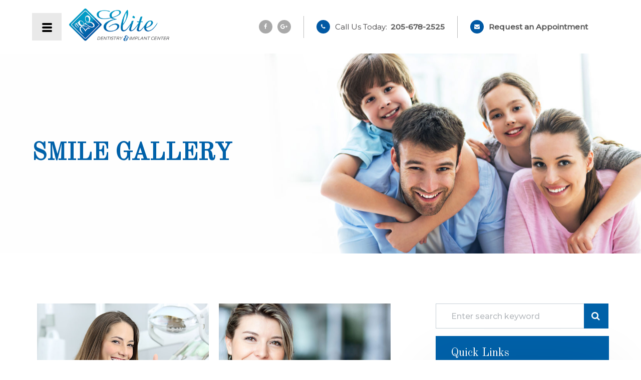

--- FILE ---
content_type: text/html; charset=UTF-8
request_url: https://www.elitedentistryal.com/smile-gallery.html
body_size: 10954
content:
<!DOCTYPE html>
<html lang="en-US"><head><meta charset="utf-8"><meta name="viewport" content="width=device-width"><meta name="google-site-verification" content="tBIXP5MpjoWzuDeDRg5zXqZTR3XS-636ao4E8QHBlEQ"><link rel="shortcut icon" type="image/x-icon" href="https://www.royacdn.com/unsafe/smart/Site-d77dbbdc-9156-4b00-9f33-a008ae40f16e/resources/favicon.png"><title>Smile Gallery - Before &amp; After Dentistry | Elite Dentistry &amp; Implant Center</title><meta name="description" content="See our smile gallery of before and after veneers &amp; teeth whitening at Elite Dentistry &amp; Implant Center in Chelsea, AL. Call  for an appointment.	"><meta name="keywords" content=""><link href="https://www.elitedentistryal.com/css/bootstrap.min.css" rel="stylesheet" type="text/css"><link href="https://www.elitedentistryal.com/css/common-global.css" rel="stylesheet" type="text/css"><link href="https://www.elitedentistryal.com/css/site-overrides.css?jxl1573590464=jxl1573590464" rel="stylesheet" type="text/css"><link href="https://www.elitedentistryal.com/css/pages/WebPage-35f7ad97-2051-4bc7-9549-43414f1b5b1a.css?jxl1573590464=jxl1573590464" rel="stylesheet" type="text/css"><link rel="stylesheet" href="//use.fontawesome.com/releases/v5.3.1/css/all.css" integrity="sha384-mzrmE5qonljUremFsqc01SB46JvROS7bZs3IO2EmfFsd15uHvIt+Y8vEf7N7fWAU" crossorigin="anonymous"><link rel="stylesheet" href="//maxcdn.bootstrapcdn.com/font-awesome/4.7.0/css/font-awesome.min.css"><link href="https://fonts.googleapis.com/css?family=Montserrat:300,400,500" rel="stylesheet"><link href="https://fonts.googleapis.com/css?family=Old+Standard+TT" rel="stylesheet"><link href="https://fonts.googleapis.com/css?family=Old+Standard+TT:400i" rel="stylesheet"><link href="https://www.elitedentistryal.com/styles/dependencies.css" rel="stylesheet"><link href="https://www.elitedentistryal.com/styles/default.css" rel="stylesheet"><link href="https://www.elitedentistryal.com/styles/twentytwenty.css" rel="stylesheet"><link href="https://www.elitedentistryal.com/styles/site.css" rel="stylesheet"><link href="https://www.elitedentistryal.com/styles/color_scheme_1.css" rel="stylesheet"><link href="https://www.elitedentistryal.com/styles/aos.css" rel="stylesheet"><script type="text/javascript">var _userway_config={position:1,size:'small',color:'#0159a4',account:'sSEkA4Kkqq'};</script><script type="text/javascript" src="https://cdn.userway.org/widget.js"></script></head><body data-webroot="" data-page-id="WebPage-35f7ad97-2051-4bc7-9549-43414f1b5b1a" data-page-name="smile-gallery" data-siteid="Site-d77dbbdc-9156-4b00-9f33-a008ae40f16e" data-site="Site-d77dbbdc-9156-4b00-9f33-a008ae40f16e" class="default"> <div class="site-content"> <div id="ry-pg-header" class="big-header ry-header-wrapper ry-wrp"> <div id="ry-section-header" class="col-xs-12 hidden-xs hidden-sm "><div class="col-xs-12 hidden-xs hidden-sm ry-container"><div class="col-xs-12 ry-content ry-flex"><div class="ry-left ry-flex"><div class="nav-wrap button-head"> <button class="hamburger hamburger--collapse" type="button"> <div class="inner-wrap"> <span class="hamburger-box"><span class="hamburger-inner"></span></span> </div> </button></div><div class="ry-logo"> <a href="https://www.elitedentistryal.com/index.html"><img src="https://static.royacdn.com/Site-d77dbbdc-9156-4b00-9f33-a008ae40f16e/resources/logo.png"></a></div> <div class="ry-menu"> <li class=" " data-active=""><a href="https://www.elitedentistryal.com/index.html">Home</a></li> <li class="dropdown  " role="presentation">
<a class="dropdown-toggle" data-toggle="dropdown" href="#" role="button" aria-haspopup="true" aria-expanded="false">
About Us<span class="caret"></span></a><ul class="dropdown-menu"><li class=" "><a href="https://www.elitedentistryal.com/meet-us/dr-keith-davis.html">Meet Dr. Keith</a></li> <li class=" "><a href="https://www.elitedentistryal.com/meet-us-dr-faith-linden.html">Meet Dr. Linden</a></li> <li class=" "><a href="https://www.elitedentistryal.com/meet-us/meet-the-staff.html">Meet the Staff</a></li> <li class=" "><a href="https://www.elitedentistryal.com/patient-information/testimonials.html">Testimonials</a></li>
</ul></li> <li class=" " data-active=""><a href="https://www.elitedentistryal.com/services.html">Services</a></li> <li class=" " data-active=""><a href="https://www.elitedentistryal.com/payment-plans.html">Payment Plans</a></li> <li class="dropdown  " role="presentation">
<a class="dropdown-toggle" data-toggle="dropdown" href="#" role="button" aria-haspopup="true" aria-expanded="false">
New Patients<span class="caret"></span></a><ul class="dropdown-menu"><li class=" "><a href="https://www.elitedentistryal.com/patient-information/introduction.html">Introduction</a></li> <li class=" "><a href="https://www.elitedentistryal.com/patient-information/insurance.html">Insurance</a></li>
</ul></li> <li class=" " data-active=""><a href="https://www.elitedentistryal.com/patient-information/advanced-technology.html">Advanced Technology</a></li> <li class=" active" data-active=""><a href="https://www.elitedentistryal.com/smile-gallery.html">Smile Gallery</a></li> <li class=" " data-active=""><a href="https://www.elitedentistryal.com/blog.html">Blog</a></li> <li class=" " data-active=""><a href="https://www.elitedentistryal.com/contact-us.html">Contact Us</a></li> <li class=" " data-active=""><a href="https://www.elitedentistryal.com/contact-us/patient-satisfaction-survey.html">Patient Satisfaction Survey</a></li> </div></div><div class="col-xs-12 ry-right ry-flex"><ul class="social-icons col-xs-12 ry-social"><div class="social-inner-wrap"> <li data-href="https://www.facebook.com/EliteDentistryAL"><a href="https://www.facebook.com/EliteDentistryAL" class="fa fa-facebook" target="_blank"></a></li> <li data-href="https://maps.app.goo.gl/w6okKhm6FdjEJU1q7"><a href="https://maps.app.goo.gl/w6okKhm6FdjEJU1q7" class="fa fa-google-plus" target="_blank"></a></li> </div></ul><div class="header-phone ry-flex"><span class="span-1">Call Us Today:</span> <a data-cke-saved-href="tel:205.678.2525" href="tel:2056782525" data-toggle-value="" data-toggle-default-visible="false" data-toggle-show-animation="" data-toggle-hide-animation="" data-toggle-show-animation-options="{}" data-toggle-hide-animation-options="{}" id="" class="phone" target="_self">2056782525</a></div><div class="header-email ry-flex"><a data-cke-saved-href="#" href="https://www.elitedentistryal.com/appointments.html" data-toggle-value="" data-toggle-default-visible="false" data-toggle-show-animation="" data-toggle-hide-animation="" data-toggle-show-animation-options="{}" data-toggle-hide-animation-options="{}" id="" class="" target="_self">Request an Appointment</a></div></div></div></div></div><div id="ry-mobile-header" class="col-xs-12 hidden-md hidden-lg ry-mobile-header"><div class="ry-mobile-header-container"><div class="ry-mobile-header-left"> <div class="mobile-nav"> <button class="hamburger hamburger--collapse" type="button"> <div class="flex-btn"> <span class="hamburger-box"><span class="hamburger-inner"></span></span> </div> </button> </div></div> <div class="ry-mobile-header-center"> <a href="https://www.elitedentistryal.com/" class="ry-mobile-logo"> <img src="https://static.royacdn.com/Site-d77dbbdc-9156-4b00-9f33-a008ae40f16e/resources/logo.png" alt="" class="img-responsive"></a></div> <div class="ry-mobile-header-right"> <div class="mobile-button"> <a href="tel:205.678.2525"><i class="fa fa-phone" aria-hidden="true"></i></a> <a href="https://www.elitedentistryal.com/appointments.html"><i class="fa fa-calendar" aria-hidden="true"></i></a> </div></div> <div class="flex-item mobile_menu"> <nav id="mobile_menu"><ul id="menu_container"></ul></nav></div></div></div> </div> <div id="ry-pg-banner" class="ry-header-wrapper max-wrp"> <div class="col-xs-12 ry-bnr-wrp ry-el-bg"><img src="https://static.royacdn.com/Site-d77dbbdc-9156-4b00-9f33-a008ae40f16e/banner/InsideBanner1.jpg" loading="lazy" alt="" class="img-responsive"></div><div class="col-xs-12 ry-bnr-wrp ry-el-bg"><img src="https://static.royacdn.com/Site-d77dbbdc-9156-4b00-9f33-a008ae40f16e/banner/InsideBanner2.jpg" loading="lazy" alt="" class="img-responsive"></div><div class="col-xs-12 ry-bnr-wrp ry-el-bg"><img src="https://static.royacdn.com/Site-d77dbbdc-9156-4b00-9f33-a008ae40f16e/banner/InsideBanner3.jpg" loading="lazy" alt="" class="img-responsive"></div><div class="col-xs-12 ry-pg-title" style="display:none;"><div class="col-xs-12 ry-container"><div><h1>Smile Gallery</h1></div></div></div> </div> <div id="ry-pg-content" class="ry-content-wrapper max-wrp"> <div id="ry-pg-body" class="col-xs-12 ry-section"><div class="col-xs-12 ry-container"><div class="col-xs-12 ry-content ry-flex"><div class="col-xs-12 col-md-8 col-lg-8 ry-left"><div class="col-xs-12 gallery-container"><div class="col-xs-12 col-md-6 col-lg-6 gallery-wrp"><img src="https://static.royacdn.com/Site-d77dbbdc-9156-4b00-9f33-a008ae40f16e/resources/whitening.jpg" loading="lazy" alt="teeth whitening" class="img-responsive"><div class="gal-category"><h4 style="text-align: center;">Whitening</h4></div><div><a class="link" href="https://www.elitedentistryal.com/smile-gallery/whitening.html"></a></div></div><div class="col-xs-12 col-md-6 col-lg-6 gallery-wrp"><img src="https://static.royacdn.com/Site-d77dbbdc-9156-4b00-9f33-a008ae40f16e/resources/crowns.jpg" loading="lazy" alt="porcelain veneers" class="img-responsive"><div class="gal-category"><h4 style="text-align: center;">Veneers</h4></div><div><a class="link" href="https://www.elitedentistryal.com/smile-gallery/veneers.html"></a></div></div></div></div><div class="col-xs-12 col-md-4 col-lg-4 ry-right"><div id="ry-sidebar" class="col-xs-12 "><div class="col-xs-12 ry-sb-main"><div class="input-group search-bar-widget  pg-fields" id="searchfield" data-url="https://www.elitedentistryal.com/search-result.html" data-variables="search"> <input type="text" class="form-control" placeholder="Enter search keyword" value=""><span class="input-group-btn"> <button class="btn btn-primary search-btn" type="button"><i class="fa fa-search"></i></button> </span></div><div class="col-xs-12 ry-sb-title"><div>Quick Links</div></div><div class="col-xs-12 ry-link-wrp"><div><ul class="ry-link"><li class="ry-link-item " data-active=""><a href="https://www.elitedentistryal.com/services.html">Services</a></li> <li class="ry-link-item " data-active=""><a href="https://www.elitedentistryal.com/patient-information/testimonials.html">Testimonials</a></li> <li class="ry-link-item " data-active=""><a href="https://www.elitedentistryal.com/contact-us.html">Contact</a></li> </ul></div></div></div><div class="col-xs-12 ry-sb-articles"><div class="col-xs-12 "><div class="col-xs-12 "><div class="col-xs-12 ry-sb-title"><div>Helpful Articles</div></div><div class="col-xs-12 "><div id="accordion" class="col-xs-12 ry-link-wrp"><div class="ry-drop-nav ry-link-item" id="cosmetic"><a href="javascript:;">cosmetic</a></div><div class="ry-drop-nav ry-link-item" id="general"><a href="javascript:;">general</a></div><div class="ry-drop-nav ry-link-item" id="faqs"><a href="javascript:;">faqs</a></div><div class="ry-drop-nav ry-link-item" id="restorative"><a href="javascript:;">restorative</a></div><div class="ry-drop-nav ry-link-item" id="preventative"><a href="javascript:;">preventative</a></div></div><div class="col-xs-12 hidden-xs hidden-sm hidden-md hidden-lg ry-dropdown-list"><div class="ry-dropdown"><li data-class="preventative"><a href="https://www.elitedentistryal.com/deep-cleaning.html">Deep Cleaning</a></li></div><div class="ry-dropdown"><li data-class="restorative"><a href="https://www.elitedentistryal.com/full-mouth-reconstruction.html">Full Mouth Reconstruction</a></li></div><div class="ry-dropdown"><li data-class="cosmetic"><a href="https://www.elitedentistryal.com/tooth-colored-fillings.html">Tooth-Colored Fillings</a></li></div><div class="ry-dropdown"><li data-class="faqs"><a href="https://www.elitedentistryal.com/dental-implant-faq.html">Dental Implants FAQ</a></li></div><div class="ry-dropdown"><li data-class="general"><a href="https://www.elitedentistryal.com/sensitive-teeth.html">Sensitive Teeth</a></li></div><div class="ry-dropdown"><li data-class="preventative"><a href="https://www.elitedentistryal.com/sealants.html">Sealants</a></li></div><div class="ry-dropdown"><li data-class="general"><a href="https://www.elitedentistryal.com/cavities.html">Cavities</a></li></div><div class="ry-dropdown"><li data-class="general"><a href="https://www.elitedentistryal.com/tooth-extractions.html">Tooth Extractions</a></li></div><div class="ry-dropdown"><li data-class="preventative"><a href="https://www.elitedentistryal.com/oral-cancer-screenings.html">Oral Cancer Screenings</a></li></div><div class="ry-dropdown"><li data-class="cosmetic"><a href="https://www.elitedentistryal.com/porcelain-veneers.html">Porcelain Veneers</a></li></div><div class="ry-dropdown"><li data-class="cosmetic"><a href="https://www.elitedentistryal.com/teeth-whitening.html">Teeth Whitening</a></li></div><div class="ry-dropdown"><li data-class="general"><a href="https://www.elitedentistryal.com/pediatric-dentistry.html">Pediatric Dentistry</a></li></div><div class="ry-dropdown"><li data-class="restorative"><a href="https://www.elitedentistryal.com/root-canal.html">Root Canal</a></li></div><div class="ry-dropdown"><li data-class="faqs"><a href="https://www.elitedentistryal.com/oral-care-recommendations.html">Oral Care Recommendations</a></li></div><div class="ry-dropdown"><li data-class="faqs"><a href="https://www.elitedentistryal.com/tooth-decay.html">Tooth Decay</a></li></div><div class="ry-dropdown"><li data-class="restorative"><a href="https://www.elitedentistryal.com/bone-grafting.html">Bone Grafting</a></li></div><div class="ry-dropdown"><li data-class="general"><a href="https://www.elitedentistryal.com/sedation-dentistry.html">Sedation Dentistry</a></li></div><div class="ry-dropdown"><li data-class="cosmetic"><a href="https://www.elitedentistryal.com/laser-dentistry.html">Laser Dentistry</a></li></div><div class="ry-dropdown"><li data-class="restorative"><a href="https://www.elitedentistryal.com/single-visit-crowns.html">Single Visit Crowns</a></li></div><div class="ry-dropdown"><li data-class="preventative"><a href="https://www.elitedentistryal.com/fluoride-treatment.html">Fluoride Treatment</a></li></div><div class="ry-dropdown"><li data-class="general"><a href="https://www.elitedentistryal.com/dental-cleaning-and-x-rays.html">Dental Cleaning and X-Rays</a></li></div><div class="ry-dropdown"><li data-class="cosmetic"><a href="https://www.elitedentistryal.com/orthodontics.html">Orthodontics</a></li></div><div class="ry-dropdown"><li data-class="faqs"><a href="https://www.elitedentistryal.com/how-to-treat-gum-disease.html">How to treat gum disease</a></li></div><div class="ry-dropdown"><li data-class="cosmetic"><a href="https://www.elitedentistryal.com/invisalign.html">Invisalign </a></li></div><div class="ry-dropdown"><li data-class="restorative"><a href="https://www.elitedentistryal.com/dentures.html">Dentures</a></li></div><div class="ry-dropdown"><li data-class="general"><a href="https://www.elitedentistryal.com/wisdom-teeth-oral-surgery.html">Wisdom Teeth / Oral Surgery</a></li></div><div class="ry-dropdown"><li data-class="general"><a href="https://www.elitedentistryal.com/sleep-apnea.html">Sleep Apnea</a></li></div><div class="ry-dropdown"><li data-class="restorative"><a href="https://www.elitedentistryal.com/dental-bridges-faq-restorative.html">Dental Bridges FAQ</a></li></div><div class="ry-dropdown"><li data-class="restorative"><a href="https://www.elitedentistryal.com/dental-crown-faq.html">Dental Crown FAQ</a></li></div><div class="ry-dropdown"><li data-class="general"><a href="https://www.elitedentistryal.com/nightguard.html">Nightguard</a></li></div><div class="ry-dropdown"><li data-class="general"><a href="https://www.elitedentistryal.com/mouthguards.html">Mouthguards</a></li></div><div class="ry-dropdown"><li data-class="restorative"><a href="https://www.elitedentistryal.com/restoration-treatment.html">Restoration Treatment</a></li></div><div class="ry-dropdown"><li data-class="cosmetic"><a href="https://www.elitedentistryal.com/smile-make-over.html">Smile Makeover</a></li></div><div class="ry-dropdown"><li data-class="general"><a href="https://www.elitedentistryal.com/tmj.html">TMJ</a></li></div><div class="ry-dropdown"><li data-class="restorative"><a href="https://www.elitedentistryal.com/inlays-and-onlays.html">Inlays and Onlays</a></li></div><div class="ry-dropdown"><li data-class="cosmetic"><a href="https://www.elitedentistryal.com/3-d-imaging.html">3-D Imaging</a></li></div><div class="ry-dropdown"><li data-class="cosmetic"><a href="https://www.elitedentistryal.com/lumineers.html">Lumineers</a></li></div><div class="ry-dropdown"><li data-class="cosmetic"><a href="https://www.elitedentistryal.com/cosmetic-bonding.html">Cosmetic Bonding</a></li></div><div class="ry-dropdown"><li data-class="cosmetic"><a href="https://www.elitedentistryal.com/botox.html">Botox</a></li></div></div></div></div></div></div><div class="col-xs-12 ry-sb-cta"><div class="col-xs-12 ry-cta-wrp ry-el-bg"><div class="col-xs-12 ry-cta"><div class="col-xs-12 ry-cta-contain"><img src="https://static.royacdn.com/Site-d77dbbdc-9156-4b00-9f33-a008ae40f16e/resources/sidebarcta2.jpg" loading="lazy" alt="" class="img-responsive"><div><h4>Dental<br>Services</h4><p><a data-cke-saved-href="https://www.elitedentistryal.com/services.html" href="https://www.elitedentistryal.com/services.html" data-toggle-value="" data-toggle-default-visible="false" data-toggle-show-animation="" data-toggle-hide-animation="" data-toggle-show-animation-options="{}" data-toggle-hide-animation-options="{}" id="" class="primary-btn sb-btn" target="_self">Learn More</a></p></div></div></div></div><div class="col-xs-12 ry-cta-wrp ry-el-bg"><div class="col-xs-12 ry-cta"><div class="col-xs-12 ry-cta-contain"><img src="https://static.royacdn.com/Site-d77dbbdc-9156-4b00-9f33-a008ae40f16e/resources/sidebarcta1.jpg" loading="lazy" alt="" class="img-responsive"><div><h4>Keep<br>In Touch</h4><p><a data-cke-saved-href="https://www.elitedentistryal.com/contact-us.html" href="https://www.elitedentistryal.com/contact-us.html" data-toggle-value="" data-toggle-default-visible="false" data-toggle-show-animation="" data-toggle-hide-animation="" data-toggle-show-animation-options="{}" data-toggle-hide-animation-options="{}" id="" class="primary-btn sb-btn" target="_self">Contact Us</a></p></div></div></div></div></div></div></div></div></div></div> </div> <div id="ry-pg-footer" class="ry-footer-wrapper  max-wrp"> <div id="ry-section-footer" class="col-xs-12 col-sm-12 "><div class="col-xs-12 ry-container"><img src="https://static.royacdn.com/Site-d77dbbdc-9156-4b00-9f33-a008ae40f16e/resources/logo_footer.png" loading="lazy" alt="" class="img-responsive ry-footer-logo"><div class="col-xs-12 col-sm-12 ry-flex"><div data-aos="fade-up" class="ry-each ry-each-footer-menu"><h2>Quick Links</h2> <li class="ry-link-item " data-active=""><a href="https://www.elitedentistryal.com/services.html">Services</a></li> <li class="ry-link-item " data-active=""><a href="https://www.elitedentistryal.com/patient-information/testimonials.html">Testimonials</a></li> <li class="ry-link-item " data-active=""><a href="https://www.elitedentistryal.com/contact-us.html">Contact</a></li></div><div data-aos="fade-up" data-aos-duration="300" class="ry-each"><h2>Our Services</h2> <li class=" " data-active=""><a href="https://www.elitedentistryal.com/services/dental-implants.html">Dental Implants</a></li> <li class=" " data-active=""><a href="https://www.elitedentistryal.com/services/single-day-crowns.html">Single Day Crowns</a></li> <li class=" " data-active=""><a href="https://www.elitedentistryal.com/services/cosmetic-dentistry.html">Cosmetic Dentistry</a></li> <li class=" " data-active=""><a href="https://www.elitedentistryal.com/services/sedation.html">Sedation</a></li> <li class=" " data-active=""><a href="https://www.elitedentistryal.com/services/invisalign.html">Invisalign</a></li></div><div class="col-xs-12 col-sm-12 col-md-12 col-lg-12 ry-each" data-aos="fade-up" data-aos-duration="300"><div><h2>Contact Info</h2></div><div class="col-xs-12 col-sm-12 col-md-12 col-lg-12 website-info"><div class="address"><a href="https://maps.app.goo.gl/w6okKhm6FdjEJU1q7" data-toggle-value="" data-toggle-default-visible="false" data-toggle-show-animation="" data-toggle-hide-animation="" data-toggle-show-animation-options="{}" data-toggle-hide-animation-options="{}" id="" class="" target="_blank"><span class="span-1">100 Chelsea Corners Way, Suite 113<br>Chelsea, AL 35043</span></a></div><div class="phone">Phone: <a data-cke-saved-href="tel:205.678.2525" href="tel:2056782525" data-toggle-value="" data-toggle-default-visible="false" data-toggle-show-animation="" data-toggle-hide-animation="" data-toggle-show-animation-options="{}" data-toggle-hide-animation-options="{}" id="" class="phone" target="_self">2056782525</a></div></div></div><div class="col-xs-12 col-sm-12 col-md-12 col-lg-12 ry-each" data-aos="fade-up"><div><h2>Hours of Operation</h2></div><div class="col-xs-12 office-hours"><div><ul><li><span class="span-2">Monday</span> <span class="span-3">8:00AM - 5:00PM</span></li><li><span class="span-2">Tuesday</span> <span class="span-3">8:00AM - 5:00PM</span></li><li><span class="span-2">Wednesday</span> <span class="span-3">8:00AM - 5:00PM</span></li><li><span class="span-2">Thursday</span> <span class="span-3">8:00AM - 5:00PM</span></li><li><span class="span-2">Friday</span> <span class="span-3">By Appointment Only</span></li><li><span class="span-2">Saturday</span> <span class="span-3">Closed</span></li><li><span class="span-2">Sunday</span> <span class="span-3">Closed</span></li></ul></div></div></div></div><div class="col-xs-12 ry-footer-copyright"><div class="col-xs-12 "><div class="col-xs-12 col-sm-12 col-md-12 col-lg-12 ry-left"><div class="theme_special_text_color"><p>&copy; 2025 <strong>Elite Dentistry &amp; Implant Center</strong> - All Rights Reserved | <a data-cke-saved-href="https://www.elitedentistryal.com/accessibility-statement.html" href="https://www.elitedentistryal.com/accessibility.html" data-toggle-value="" data-toggle-default-visible="false" data-toggle-show-animation="" data-toggle-hide-animation="" data-toggle-show-animation-options="{}" data-toggle-hide-animation-options="{}" id="" class="" target="_self">Accessibility Statement </a></p></div></div><div class="col-xs-12 col-sm-12 col-md-12 col-lg-12 ry-right"><div class="col-xs-12 nopadding powered"><div><p>Powered by:</p></div><img src="https://static.royacdn.com/Site-2ee61591-bd3f-4b94-8583-7fc4d52f01b0/index_img/roya_logo_2017_small.png" loading="lazy" title="Roya" alt="Roya" class="img-responsive" data-url="https://www.roya.com" data-target="_blank"></div></div></div></div></div></div> </div> </div> <div class="modal fade" id="aptModal" tabindex="-1" role="dialog" aria-labelledby="basicModal" aria-hidden="true"> <div class="modal-dialog"> <div class="modal-content"> <div class="modal-body"></div> <div class="modal-footer"> <button type="button" class="btn btn-default" data-dismiss="modal">Close</button> </div> </div> </div></div> <div class="modal fade" id="leadModal" tabindex="-1" role="dialog" aria-labelledby="basicModal" aria-hidden="true"> <div class="modal-dialog"> <div class="modal-content"> <div class="modal-body"><div id="aptModal" class="col-xs-12 ry-modal"><div class="col-xs-12 ry-content"><div class="ry-heading"><span class="span-1">Complimentary</span> Eye Checkup</div><div class="ry-text">At Eye Care Clinic, we provide the highest quality eye care to all our patients. Schedule your appointment today.</div><div class="col-xs-12 ry-img modal-img"><img src="https://static.royacdn.com/Site-abcdf9b3-cf54-446a-8890-ea8ace6bf650/pages_img/img_services1.jpg" loading="lazy" alt="Request Appointment" class="img-responsive"></div> <form id="form-687aab375073c" class="cmsForm " data-hide-after-submit="" data-meta="[base64]" data-signature="08cd7afd914e70a39f9a0e42d099da90d21977bb8e176d61d630c23b88c7eb92"> <div class="fieldset"><div class="col-xs-12 databox"><div class="form-group required" data-type="text" data-required="true"> <input name="Full_name" value="" id="Full_name" type="text" placeholder="Your name" class="form-control"></div></div><div id="phnbox" class="col-xs-12 col-sm-6 col-md-6 col-lg-6 databox"><div class="form-group required" data-validation="^(([0-9]{1})*[- .(]*([0-9]{3})[- .)]*[0-9]{3}[- .]*[0-9]{4})+$" data-errormsg="Please enter valid phone number." data-type="text" data-required="true"> <input name="Phone" value="" id="Phone" type="text" placeholder="Your phone" class="form-control"></div></div><div class="col-xs-12 col-sm-6 col-md-6 col-lg-6 databox"><div class="form-group required" data-validation="^[a-zA-Z0-9._%-]+@[a-zA-Z0-9.-]+\.[a-zA-Z]{2,4}$" data-errormsg="Please enter valid email address." data-type="text" data-required="true"> <input name="Email" value="" id="Email" type="text" placeholder="Your email" class="form-control"></div></div><div class="col-xs-12 databox"><div class="form-group required" data-validation="^(0?[1-9]|1[012])[- /.](0?[1-9]|[12][0-9]|3[01])[- /.](19|20)?[0-9]{2}$" data-errormsg="Please follow date format" data-type="text" data-required="true"> <input name="Prefered_Date" value="" id="Prefered_Date" type="text" placeholder="MM/DD/YYYY" class="form-control"></div></div><div class="col-xs-12 col-lg-12 databox"><div class="form-group " data-type="text" data-required="true"> <textarea name="Message" id="Message" placeholder="Your message" class="form-control"></textarea></div></div><div class="col-xs-12 button-box"><div class="form-group" data-type="submit"> <input type="submit" class="ry-btn ry-btn-primary" value="Submit"></div></div></div><div class="container-fluid" style="padding: 0;"> <div class="alert alert-success hidden">form successfully submitted.</div> <div class="alert alert-danger alert-missing-fields hidden">You are missing required fields.</div> <div class="alert alert-danger alert-custom-errors hidden">Dynamic Error Description</div> <div class="alert alert-danger alert-processing-error hidden">There was an error processing this form.</div></div> </form></div></div></div> <div class="modal-footer"> <button type="button" class="btn btn-default" data-dismiss="modal">Close</button> </div> </div> </div></div> <div class="global-menu hidden-lg hidden-md" style="display:none;"> <menu class="mobilemenu"></menu><ul class="sm-menu"><li class=" " data-active=""><a href="https://www.elitedentistryal.com/index.html">Home</a></li> <li class="dropdown  " role="presentation">
<a class="dropdown-toggle" data-toggle="dropdown" href="#" role="button" aria-haspopup="true" aria-expanded="false">
About Us<span class="caret"></span></a><ul class="dropdown-menu"><li class=" "><a href="https://www.elitedentistryal.com/meet-us/dr-keith-davis.html">Meet Dr. Keith</a></li> <li class=" "><a href="https://www.elitedentistryal.com/meet-us-dr-faith-linden.html">Meet Dr. Linden</a></li> <li class=" "><a href="https://www.elitedentistryal.com/meet-us/meet-the-staff.html">Meet the Staff</a></li> <li class=" "><a href="https://www.elitedentistryal.com/patient-information/testimonials.html">Testimonials</a></li>
</ul></li> <li class=" " data-active=""><a href="https://www.elitedentistryal.com/services.html">Services</a></li> <li class=" " data-active=""><a href="https://www.elitedentistryal.com/payment-plans.html">Payment Plans</a></li> <li class="dropdown  " role="presentation">
<a class="dropdown-toggle" data-toggle="dropdown" href="#" role="button" aria-haspopup="true" aria-expanded="false">
New Patients<span class="caret"></span></a><ul class="dropdown-menu"><li class=" "><a href="https://www.elitedentistryal.com/patient-information/introduction.html">Introduction</a></li> <li class=" "><a href="https://www.elitedentistryal.com/patient-information/insurance.html">Insurance</a></li>
</ul></li> <li class=" " data-active=""><a href="https://www.elitedentistryal.com/patient-information/advanced-technology.html">Advanced Technology</a></li> <li class=" active" data-active=""><a href="https://www.elitedentistryal.com/smile-gallery.html">Smile Gallery</a></li> <li class=" " data-active=""><a href="https://www.elitedentistryal.com/blog.html">Blog</a></li> <li class=" " data-active=""><a href="https://www.elitedentistryal.com/contact-us.html">Contact Us</a></li> <li class=" " data-active=""><a href="https://www.elitedentistryal.com/contact-us/patient-satisfaction-survey.html">Patient Satisfaction Survey</a></li> </ul></div> <input class="root" type="hidden" value="https://www.elitedentistryal.com/"><script>var siteRoot="https://www.elitedentistryal.com/";var siteExtension=".html";</script><script type="text/javascript" src="https://www.elitedentistryal.com/js/common.js?jxl1573590464=jxl1573590464"></script><!--[if lt IE 9]>
                <script src="https://www.elitedentistryal.com/js/html5shiv.min.js"></script>
                <script src="https://www.elitedentistryal.com/js/respond.min.js"></script>
            <![endif]--><script src="https://www.elitedentistryal.com/js/search-bar.js?jxl1573590464=jxl1573590464"></script><script async src="https://www.googletagmanager.com/gtag/js"></script><script>window.dataLayer=window.dataLayer||[];function gtag(){dataLayer.push(arguments);}
gtag('js',new Date());gtag('config','G-7WXBV75VTG');ga('create',' UA-130113808-47','auto',{'name':'39d34f83925e98b86f6d5d5d0a229cf8'});ga('39d34f83925e98b86f6d5d5d0a229cf8.require','eventTracker');ga('39d34f83925e98b86f6d5d5d0a229cf8.require','outboundLinkTracker');ga('39d34f83925e98b86f6d5d5d0a229cf8.send','pageview');</script><script>(function(i,s,o,g,r,a,m){i['GoogleAnalyticsObject']=r;i[r]=i[r]||function(){(i[r].q=i[r].q||[]).push(arguments)},i[r].l=1*new Date();a=s.createElement(o),m=s.getElementsByTagName(o)[0];a.async=1;a.src=g;m.parentNode.insertBefore(a,m)})
(window,document,'script','//www.google-analytics.com/analytics.js','ga');gtag('config','G-7WXBV75VTG');ga('create',' UA-130113808-47','auto',{'name':'39d34f83925e98b86f6d5d5d0a229cf8'});ga('39d34f83925e98b86f6d5d5d0a229cf8.require','eventTracker');ga('39d34f83925e98b86f6d5d5d0a229cf8.require','outboundLinkTracker');ga('39d34f83925e98b86f6d5d5d0a229cf8.send','pageview');</script><script src="https://www.elitedentistryal.com/scripts/dependencies.js" defer></script><script src="https://maps.googleapis.com/maps/api/js?key=AIzaSyAhaHnrS-5CkYV1JHndIjf4QCmHB-4eQW4" defer></script><script src="https://www.elitedentistryal.com/scripts/main.js" defer></script><script src="https://www.elitedentistryal.com/scripts/aos.js"></script><script src="https://www.elitedentistryal.com/scripts/menu.js" defer></script><script src="https://www.elitedentistryal.com/scripts/aos.js" defer></script><script src="https://www.elitedentistryal.com/scripts/twentytwenty.js" defer></script><script src="https://www.elitedentistryal.com/scripts/event-move.js" defer></script><script type="application/ld+json"> 
{
  "@context": "http://www.schema.org",
  "@type": "Dentist",
  "name": "Elite Dentistry & Implant Center",
  "url": "www.elitedentistryal.com",
  "logo": "https://static.royacdn.com/Site-d77dbbdc-9156-4b00-9f33-a008ae40f16e/resources/logo.png",
  "image": "https://static.royacdn.com/Site-d77dbbdc-9156-4b00-9f33-a008ae40f16e/resources/logo.png",
  "description": "Our family practice has been providing quality dental care for the residents of Chelsea and surrounding communities for 19 years. Our mission is to offer the highest quality dental care in the most friendly, relaxing atmosphere possible.  Whether your dental needs are essential or cosmetic, we hope that you will give us the opportunity to provide you the best dental care available. We look forward to your first visit!",
  "telephone": "+1(205) 678-2525",
  "address": {
    "@type": "PostalAddress",
    "streetAddress": "100 Chelsea Corners Way, Suite 113",
    "addressLocality": "Chelsea",
    "addressRegion": "AL",
    "postalCode": "35043",
    "addressCountry": "USA"
  },
  "hasMap": "https://www.google.com/maps/search/100 Chelsea Corners Way, Suite 113+Chelsea+AL+35043",
  "openingHours": "",
  "contactPoint": {
    "@type": "ContactPoint",
    "contactType": "Customer Service",
    "telephone": "+1(205) 678-2525"
  }
}
 </script><script>$(document).ready(function(){setTimeout(function(){$('.twentytwenty-container').twentytwenty({default_offset_pct:0.5,move_slider_on_hover:true});$('.to__show').css('opacity','1');},200);});</script><script>var recaptchaCallback=function(){$(".recaptcha").each(function(){var el=$(this);grecaptcha.render($(el).attr("id"),{"sitekey":'6LcKSMgUAAAAALcRIfzAVr8t8lGiHYbcVJEksdRy',"size":"invisible","badge":"bottomleft","callback":function(token){$(el).closest("form").submit();grecaptcha.reset();}});});};</script><script src="https://www.google.com/recaptcha/api.js?onload=recaptchaCallback&amp;render=explicit" async defer></script><script type="text/javascript">(function(){var AMP_KEY="82EQUwduAv5GaAdVFO2uJnehLSw5HpY";window._AMP_CONF=window._AMP_CONF||{};window._AMP_CONF.key=AMP_KEY;var s1=document.createElement("script"),s0=document.getElementsByTagName("script")[0];s1.async=true;s1.src='https://embed.simplifeye.co/82EQUwduAv5GaAdVFO2uJnehLSw5HpY/embed';s1.charset='UTF-8';s1.setAttribute('crossorigin','*');s0.parentNode.insertBefore(s1,s0);})();</script><script>$(function(){themeLayout.init("https://www.elitedentistryal.com/",JSON.parse(atob("[base64]")));});$(function(){AOS.init({disable:'mobile'});});$(document).ready(function(){$('.ry-btn-primary').addClass('hvr-shutter-out-horizontal');$('.ry-btn-header').addClass('hvr-shutter-out-horizontal');$('.primary-btn').addClass('hvr-shutter-out-horizontal');});</script><div class="modal fade login" id="loginModal"> <div class="modal-dialog animated"> <div class="modal-content"> <div class="modal-header"> <button type="button" class="close" data-dismiss="modal" aria-hidden="true">&times;</button> <h4 class="modal-title">Login</h4> </div> <div class="modal-body"> <div class="box"> <div class="content"> <div class="error"></div> <div class="form loginBox"> <form method="post" action="/login" accept-charset="UTF-8"> <input type="hidden" name="login_filter_action" value="login"><input id="_login_email" class="form-control" type="text" placeholder="Email" name="email"><input id="_login_password" class="form-control" type="password" placeholder="Password" name="password"><input class="btn btn-default btn-login" type="submit" value="Login"><br><a href="#" class="forgotPasswordLink">Forgot Password?</a> <br><h3>OR</h3> <div class="social-btns"> <a href="https://admin.roya.com/front-site/hybrid-login/?site=Site-d77dbbdc-9156-4b00-9f33-a008ae40f16e&amp;service=Facebook&amp;ts=1768823079&amp;ref=https%3A%2F%2Fwww.elitedentistryal.com%2Fsmile-gallery.html&amp;token=fadbb33a5d106da68c0aff97c20a132bd2f4b6fe30ee15130daed4a92cb41111" class="btn btn-lg col-xs-12 btn-social btn-facebook v-margin-5"><span class="fa fa-facebook"></span> Sign in with Facebook</a><a href="https://admin.roya.com/front-site/hybrid-login?site=Site-d77dbbdc-9156-4b00-9f33-a008ae40f16e&amp;service=Google&amp;ts=1768823079&amp;ref=https%3A%2F%2Fwww.elitedentistryal.com%2Fsmile-gallery.html&amp;token=057c9903085142e5786398c10b6cd59e1f47b7ce840dabd658434ff1be1a6aba" class="btn btn-lg col-xs-12 btn-social btn-google v-margin-5"><span class="fa fa-google"></span> Sign in with Google</a> </div> </form> <form method="post" action="/forgotPassword" accept-charset="UTF-8" class="forgotPasswordForm"> <input type="hidden" name="login_filter_action" value="forgot"><br><div class="resetPassworderror"></div> <br><input id="_forgotPassword_email" class="form-control" type="text" placeholder="Email" name="email"><input class="btn btn-default btn-resetPassword" type="submit" value="Send new password"></form> </div> <div class="form registerBox"> <form method="post" action="/register" accept-charset="UTF-8"> <input type="hidden" name="login_filter_action" value="register"><input id="_register_email" class="form-control" type="text" placeholder="Email" name="email"><input id="_register_firstname" class="form-control" type="text" placeholder="First Name" name="firstName"><input id="_register_lastname" class="form-control" type="text" placeholder="Last Name" name="lastName"><input id="_register_phone" class="form-control" type="text" placeholder="Phone" name="phone"><input id="_register_password" class="form-control" type="password" placeholder="Password" name="password"><input id="_register_password_confirmation" class="form-control" type="password" placeholder="Repeat Password" name="password_confirmation"><input class="btn btn-default btn-register" type="submit" value="Create account"></form> </div> </div> </div> </div> <div class="modal-footer"> <div class="forgot login-footer"> <span>Looking to <a class="loginWidgetViewRegisterFormBtn" href="#">create an account</a> ?</span> </div> <div class="forgot register-footer"> <span>Already have an account?</span> <a class="loginWidgetViewLoginFormBtn" href="#">Login</a> </div> </div> </div> </div></div> <div class="modal fade saveSearch" id="saveSearchModal"> <div class="modal-dialog animated"> <div class="modal-content"> <div class="modal-header"> <button type="button" class="close" data-dismiss="modal" aria-hidden="true">&times;</button> <h4 class="modal-title">Save Search</h4> </div> <div class="modal-body"> <div class="box"> <div class="content"> <div class="saved_search_error"></div> <div class="form saveSearchBox"> <form method="post" action="/saveSearch" accept-charset="UTF-8"> <input id="_saved_search_name" class="form-control" type="text" placeholder="Name your search" name="saved_search_name"><br><input class="btn btn-primary btn-save-search" type="submit" value="Save"></form> </div> </div> </div> </div> </div> </div></div> <div class="modal fade savedSearch" id="savedSearchListModal"> <div class="modal-dialog animated"> <div class="modal-content"> <div class="modal-header"> <button type="button" class="close" data-dismiss="modal" aria-hidden="true">&times;</button> <h4 class="modal-title">Saved Searches</h4> </div> <div class="modal-body"> <div class="box"> <div class="content"> <div class="saved_search_error"></div> <div class="savedSearchList"> <ul class="savedSearches list-group"></ul></div> </div> </div> </div> </div> </div></div> <script>window.canvasConfirm=(title,message,buttons,footerMessage)=>{const modal=$('#globalConfirmModal');modal.find('.modal-title').html(title);modal.find('.modal-body').html(message);const footer=modal.find('.modal-footer');footer.html('');buttons.forEach(btnData=>{const btn=$('<button/>');btn.html(btnData['text']||'Confirm');btn.attr('class',btnData['className']||'');const defaultFn=()=>{console.log('no callback configured');};const cb=btnData['callback']||defaultFn;btn.on('click',(event)=>{cb(event,modal)});footer.append(btn);});footer.append(footerMessage);modal.modal('show');};</script><div class="modal fade confirm-modal" id="globalConfirmModal"> <div class="modal-dialog" role="document"> <div class="modal-content"> <div class="modal-header"> <button type="button" class="close" data-dismiss="modal" aria-label="Close"><span aria-hidden="true">&times;</span></button> <h4 class="modal-title">Modal title</h4> </div> <div class="modal-body"> <p>One fine body&hellip;</p> </div> <div class="modal-footer"> <button type="button" class="btn btn-default" data-dismiss="modal">Close</button> <button type="button" class="btn btn-primary">Save changes</button> </div> </div> </div></div> <div class="modal fade updateProfile" id="updateProfileModal"> <div class="modal-dialog animated"> <div class="modal-content"> <div class="modal-header"> <button type="button" class="close" data-dismiss="modal" aria-hidden="true">&times;</button> <h4 class="modal-title">Update Profile</h4> </div> <div class="modal-body"> <div class="updateProfileerror"></div> <div class="form updateProfileBox"> <form method="post" action="/updateProfile" accept-charset="UTF-8" class="form-horizontal"> <input type="hidden" name="login_filter_action" value="update-profile"><input type="hidden" name="_id" value=""><div class="form-group"> <label for="_updateProfile_email" class="col-sm-3 control-label">Email</label> <div class="col-sm-9"> <input id="_updateProfile_email" class="form-control" type="text" placeholder="" name="email" value=""></div> </div> <div class="form-group"> <label for="_updateProfile_firstname" class="col-sm-3 control-label">Name</label> <div class="col-sm-9"> <input id="_updateProfile_firstname" class="form-control" type="text" placeholder="" name="name" value=""></div> </div> <div class="form-group"> <label for="_updateProfile_password" class="col-sm-3 control-label">Password</label> <div class="col-sm-9"> <input id="_updateProfile_password" class="form-control" type="password" placeholder="leave empty to remain unchanged" name="password"></div> </div> <div class="form-group"> <label for="_updateProfile_password_confirmation" class="col-sm-3 control-label">Confirm Password</label> <div class="col-sm-9"> <input id="_updateProfile_password_confirmation" class="form-control" type="password" placeholder="leave empty to remain unchanged" name="password_confirmation"></div> </div> <div class="form-group"> <div class="col-sm-offset-2 col-sm-10"> <input class="btn btn-primary btn-update-profile pull-right" type="submit" value="Update Your Profile"></div> </div> </form> </div> </div> <div class="modal-footer" style="border-top:none;"> </div> </div> </div></div></body></html>


--- FILE ---
content_type: text/css;charset=UTF-8
request_url: https://www.elitedentistryal.com/css/site-overrides.css?jxl1573590464=jxl1573590464
body_size: 320
content:
.ry-text h1 {
	font-size: 45px;
	font-weight: bold;
	padding-bottom: 20px;
	color: #0061a9;
	font-family: 'Old Standard TT', serif;
	text-transform: uppercase;
}



#ry-pg-body .ry-text h2 {
	line-height: 1;
	font-size: calc(35px + 15 * ((100vw - 500px) / 940));
	margin-bottom: 20px;
	margin-top: 0;
	font-weight: bold;
	color: #0061a9;
	font-family: 'Old Standard TT', serif;
	line-height: 1em;
	text-align: left;
}


@media (max-width:991px) {
	#ry-pg-body .ry-text h2 {
		text-align: center;
	}
}



@media (min-width: 1920px) {
	div#ry-pg-body .ry-text h2 {
		font-size: 40px;
	}

	div#ry-pg-body .ry-text h3 {
		font-size: 30px;
	}
}


--- FILE ---
content_type: text/css;charset=UTF-8
request_url: https://www.elitedentistryal.com/css/pages/WebPage-35f7ad97-2051-4bc7-9549-43414f1b5b1a.css?jxl1573590464=jxl1573590464
body_size: 5137
content:
/*** WIDGET/SYSTEM CSS ***/
html, body, div, span, applet, object, iframe,h1, h2, h3, h4, h5, h6, p, blockquote, pre,a, abbr, acronym, address, big, cite, code,del, dfn, em, img, ins, kbd, q, s, samp,small, strike, strong, sub, sup, tt, var,b, u, i, center,dl, dt, dd, ol, ul, li,fieldset, form, label, legend,table, caption, tbody, tfoot, thead, tr, th, td,article, aside, canvas, details, embed,figure, figcaption, footer, header, hgroup,menu, nav, output, ruby, section, summary,time, mark, audio, video {margin:0;padding:0;border:0;font-size:100%;font:inherit;vertical-align:baseline; }article, aside, details, figcaption, figure,footer, header, hgroup, menu, nav, section {display:block; }body {line-height:1; }ol, ul {list-style:none; }ol:before, ol:after, ul:before, ul:after {display:none !important; }blockquote, q {quotes:none; }blockquote:before, blockquote:after,q:before, q:after {content:'';content:none; }table {border-collapse:collapse;border-spacing:0; }#ry-sidebar #accordion .ry-link-item ul a {display:-webkit-box;display:-ms-flexbox;display:flex;-webkit-box-pack:justify;-ms-flex-pack:justify;justify-content:space-between; }body {font-size:calc(14px + 2 * ((100vw - 320px) / 1280)); }@media screen and (max-width:320px) {body {font-size:14px; } }@media screen and (min-width:1600px) {body {font-size:16px; } }.ry-form input[type="text"] {height:60px;border-radius:0;border:0;padding-left:30px;font-size:calc(16px + 2 * ((100vw - 320px) / 1280));color:rgba(54, 48, 43, 0.5); }@media screen and (max-width:320px) {.ry-form input[type="text"] {font-size:16px; } }@media screen and (min-width:1600px) {.ry-form input[type="text"] {font-size:18px; } }.ry-form input[type="text"]::-webkit-input-placeholder {color:rgba(54, 48, 43, 0.5); }.ry-form input[type="text"]::-moz-placeholder {color:rgba(54, 48, 43, 0.5); }.ry-form input[type="text"]:-ms-input-placeholder {color:rgba(54, 48, 43, 0.5); }.ry-form input[type="text"]:-moz-placeholder {color:rgba(54, 48, 43, 0.5); }.ry-form input[type="text"]::-ms-input-placeholder {color:rgba(54, 48, 43, 0.5); }.ry-form input[type="text"]:focus {-webkit-box-shadow:none;box-shadow:none; }.ry-form select {height:60px;border-radius:0;border:0;padding-left:30px;font-size:calc(16px + 2 * ((100vw - 320px) / 1280));color:rgba(54, 48, 43, 0.5); }@media screen and (max-width:320px) {.ry-form select {font-size:16px; } }@media screen and (min-width:1600px) {.ry-form select {font-size:18px; } }.ry-form select::-webkit-input-placeholder {color:rgba(54, 48, 43, 0.5); }.ry-form select::-moz-placeholder {color:rgba(54, 48, 43, 0.5); }.ry-form select:-ms-input-placeholder {color:rgba(54, 48, 43, 0.5); }.ry-form select:-moz-placeholder {color:rgba(54, 48, 43, 0.5); }.ry-form select::-ms-input-placeholder {color:rgba(54, 48, 43, 0.5); }.ry-form select:focus {-webkit-box-shadow:none;box-shadow:none; }.ry-form textarea {height:200px;border-radius:0;border:0;padding-left:30px;padding-top:25px;font-size:calc(16px + 2 * ((100vw - 320px) / 1280));color:rgba(54, 48, 43, 0.5); }@media screen and (max-width:320px) {.ry-form textarea {font-size:16px; } }@media screen and (min-width:1600px) {.ry-form textarea {font-size:18px; } }.ry-form textarea::-webkit-input-placeholder {color:rgba(54, 48, 43, 0.5); }.ry-form textarea::-moz-placeholder {color:rgba(54, 48, 43, 0.5); }.ry-form textarea:-ms-input-placeholder {color:rgba(54, 48, 43, 0.5); }.ry-form textarea:-moz-placeholder {color:rgba(54, 48, 43, 0.5); }.ry-form textarea::-ms-input-placeholder {color:rgba(54, 48, 43, 0.5); }.ry-form textarea:focus {-webkit-box-shadow:none;box-shadow:none; }.ry-form .form-group {margin-bottom:10px; }.ry-form .ry-btn {width:150px; }.alert {padding:15px 30px; }.ry-container {max-width:83.33333%;margin:0 auto;float:none; }@media (min-width:992px) {.ry-container {max-width:1600px; } }@media screen and (min-width:992px) and (max-width:1700px) {.ry-container {max-width:90%; } }@media (max-width:991px) {.ry-container {max-width:90%; } }.ry-heading h1 {font-size:calc(24px + 16 * ((100vw - 320px) / 1280)); }@media screen and (max-width:320px) {.ry-heading h1 {font-size:32px; } }@media screen and (min-width:1600px) {.ry-heading h1 {font-size:48px; } }.ry-heading h2 {font-size:calc(26px + 10 * ((100vw - 320px) / 1280)); }@media screen and (max-width:320px) {.ry-heading h2 {font-size:26px; } }@media screen and (min-width:1600px) {.ry-heading h2 {font-size:36px; } }.ry-heading h3 {font-size:calc(22px + 6 * ((100vw - 320px) / 1280)); }@media screen and (max-width:320px) {.ry-heading h3 {font-size:22px; } }@media screen and (min-width:1600px) {.ry-heading h3 {font-size:28px; } }.ry-heading h4 {font-size:calc(18px + 0 * ((100vw - 320px) / 1280)); }@media screen and (max-width:320px) {.ry-heading h4 {font-size:18px; } }@media screen and (min-width:1600px) {.ry-heading h4 {font-size:18px; } }.ry-flex {display:-webkit-box;display:-ms-flexbox;display:flex;-webkit-box-pack:justify;-ms-flex-pack:justify;justify-content:space-between; }@media (max-width:768px) {.ry-flex.col2 {-webkit-box-orient:vertical;-webkit-box-direction:normal;-ms-flex-direction:column;flex-direction:column; } }.ry-flex.col2 .ry-each {width:calc((100% / 2) - 20px); }@media (max-width:768px) {.ry-flex.col2 .ry-each {width:100%; } }@media (max-width:768px) {.ry-flex.col3 {-webkit-box-orient:vertical;-webkit-box-direction:normal;-ms-flex-direction:column;flex-direction:column; } }.ry-flex.col3 .ry-each {width:calc((100% / 3) - 20px); }@media (max-width:768px) {.ry-flex.col3 .ry-each {width:100%; } }.ry-social {width:auto; }.ry-social .social-inner-wrap {display:-webkit-box;display:-ms-flexbox;display:flex;-webkit-box-pack:end;-ms-flex-pack:end;justify-content:flex-end; }.ry-social .social-inner-wrap li {width:27px;height:27px;display:-webkit-box;display:-ms-flexbox;display:flex;-webkit-box-pack:center;-ms-flex-pack:center;justify-content:center;-webkit-box-align:center;-ms-flex-align:center;align-items:center;margin-right:10px;-webkit-transition:all 400ms ease;transition:all 400ms ease; }.ry-social .social-inner-wrap li:last-child {margin-right:0; }.ry-social .social-inner-wrap li:hover {-webkit-transform:scale(1.2);transform:scale(1.2); }.ry-social .social-inner-wrap li:hover a {background:#272727 !important;border:#272727; }.ry-social .social-inner-wrap li a {color:#ffffff;font-size:11px;background:rgba(39, 39, 39, 0.4);border-radius:50%;height:100%;width:100%;display:-webkit-box;display:-ms-flexbox;display:flex;-webkit-box-pack:center;-ms-flex-pack:center;justify-content:center;-webkit-box-align:center;-ms-flex-align:center;align-items:center;-webkit-transition:all 400ms ease;transition:all 400ms ease; }.ry-social .social-inner-wrap li a:before {font-family:fontawesome !important; }.ry-btn {text-align:center;position:relative;border-radius:0;padding:10px 20px;display:inline-block;color:#ffffff; }.ry-btn:focus, .ry-btn:hover {outline:0; }.ry-btn.ry-btn-primary {background:#272727; }.ry-modal .ry-img {max-width:450px;float:none;margin:20px auto;overflow:hidden; }.modal button.btn.btn-primary {background:transparent;color:#333;border-color:#333; }.modal-dialog {z-index:99999; }#mobileheader {padding:0 !important; }.mobile-container {width:100%;padding:15px 0;position:fixed;z-index:999;-webkit-transition:all 0.4s ease;transition:all 0.4s ease; }.mobile-container.style2 .mobile-button {margin-right:20px; }@media (max-width:425px) {.mobile-container.style2 .mobile-button {margin-right:5px; } }.mobile-container.style2 .mobile-nav {margin-right:0; }.mobile-container.style2 .flex-btn {border-radius:10px !important; }.mobile-container.style2 .flex-item.right-nav {max-width:205px !important; }.mobile-container.fixed {padding:10px 0 0; }.mobile-container.fixed .mobile_logo img {max-width:200px; }@media (max-width:991px) {.mobile-container {display:block; } }.mobile-container .mobile_logo {padding-bottom:0; }.mobile-container .mobile_logo img {max-width:309px;margin:0 auto; }@media (max-width:375px) {.mobile-container .mobile_logo img {max-width:120px; } }.mobile-container .mobile-nav {margin-right:20px; }.mobile-container .mobile-nav .hamburger {padding:0; }.mobile-container .mobile-nav .hamburger.is-active .hamburger-inner:before {top:0; }.mobile-container .mobile-nav .hamburger:focus {outline:0; }.mobile-container .mobile-nav .flex-btn {border-radius:0px;display:-webkit-box;display:-ms-flexbox;display:flex;-webkit-box-align:center;-ms-flex-align:center;align-items:center;-webkit-box-pack:center;-ms-flex-pack:center;justify-content:center;border:0;width:50px;height:50px;border-radius:0%;color:#ffffff;font-size:20px;text-align:center; }@media (max-width:500px) {.mobile-container .mobile-nav .flex-btn {width:35px;height:35px; } }.mobile-container .mobile-nav .flex-btn:focus {outline:0; }@media (max-width:500px) {.mobile-container .mobile-nav .flex-btn .hamburger-box {width:20px;height:15px; } }.mobile-container .mobile-nav .flex-btn .hamburger-inner {height:4px;border-radius:0; }@media (max-width:500px) {.mobile-container .mobile-nav .flex-btn .hamburger-inner {height:2px;width:20px; } }.mobile-container .mobile-nav .flex-btn .hamburger-inner:after {height:4px;border-radius:0; }@media (max-width:500px) {.mobile-container .mobile-nav .flex-btn .hamburger-inner:after {height:2px;top:-6px;width:20px; } }.mobile-container .mobile-nav .flex-btn .hamburger-inner:before {height:4px;border-radius:0; }@media (max-width:500px) {.mobile-container .mobile-nav .flex-btn .hamburger-inner:before {height:2px;top:-12px;width:20px; } }.mobile-container .flex-wrap {display:-webkit-box;display:-ms-flexbox;display:flex;-webkit-box-pack:justify;-ms-flex-pack:justify;justify-content:space-between;background:transparent; }.mobile-container .flex-wrap .flex-item.left-nav {width:50%;padding-left:30px;display:-webkit-box;display:-ms-flexbox;display:flex;-webkit-box-pack:justify;-ms-flex-pack:justify;justify-content:space-between;-webkit-box-align:center;-ms-flex-align:center;align-items:center;max-width:309px; }@media (max-width:500px) {.mobile-container .flex-wrap .flex-item.left-nav {width:60%; } }@media (max-width:375px) {.mobile-container .flex-wrap .flex-item.left-nav {padding-left:20px; } }.mobile-container .flex-wrap .flex-item.right-nav {padding-right:30px;width:40%;max-width:185px;display:-webkit-box;display:-ms-flexbox;display:flex;-webkit-box-pack:justify;-ms-flex-pack:justify;justify-content:space-between;-webkit-box-pack:end;-ms-flex-pack:end;justify-content:flex-end;-webkit-box-align:center;-ms-flex-align:center;align-items:center; }@media (max-width:500px) {.mobile-container .flex-wrap .flex-item.right-nav {width:35%; } }@media (max-width:425px) {.mobile-container .flex-wrap .flex-item.right-nav {width:42%; } }.mobile-container .flex-wrap .flex-item.right-nav .mobile-button {display:-webkit-box;display:-ms-flexbox;display:flex;-webkit-box-pack:justify;-ms-flex-pack:justify;justify-content:space-between;-webkit-box-align:center;-ms-flex-align:center;align-items:center;width:100%;max-width:105px; }@media (max-width:500px) {.mobile-container .flex-wrap .flex-item.right-nav .mobile-button {max-width:70px; } }.mobile-container .flex-wrap .flex-item.right-nav .mobile-button a {display:-webkit-box;display:-ms-flexbox;display:flex;-webkit-box-align:center;-ms-flex-align:center;align-items:center;-webkit-box-pack:center;-ms-flex-pack:center;justify-content:center;width:50px;height:50px;border-radius:50%;color:#ffffff;font-size:20px;text-align:center; }@media (max-width:500px) {.mobile-container .flex-wrap .flex-item.right-nav .mobile-button a {width:30px;height:30px;font-size:14px; } }.mobile-container .flex-wrap .flex-item.right-nav .mobile-button a .phone:before {content:"";background:url("https://s3.amazonaws.com/static.organiclead.com/Site-e8cded92-df14-4bd9-96aa-da854ee86d7d/phone_ico.png");width:15px;height:29px;display:block; }.mobile-container .flex-wrap .flex-item.right-nav .mobile-button a .phone i {display:none; }.mobile-container .flex-wrap .flex-item.right-nav .mobile-button a:hover {text-decoration:none; }.mobile-container .mobile_menu {display:none; }#menu_container {padding-top:0; }#menu_container .hamburger {position:absolute;top:1em;right:1em;}#menu_container .hamburger .hamburger-inner {width:20px;height:4px;background:#ffffff;border-radius:0; }#menu_container .hamburger .hamburger-inner:after, #menu_container .hamburger .hamburger-inner:before {height:4px;background:#ffffff;border-radius:0;width:20px; }#menu_container .mm-navbar {position:static;height:auto;border:0; }#menu_container .mm-navbar img {max-width:150px; }#menu_container .mm-listview .mob-menu a:hover {color:#ffffff !important; }.mm-panel .mob-menu a:hover {color:#ffffff !important; }body.default {color:#403f40; }body.default #ry-section-header {position:relative; }body.default #ry-section-header .header-wrap {border-bottom:0; }#ry-pg-banner .ry-bnr-wrp {height:400px;display:none;background-position:50% !important;background-size:cover !important; }@media screen and (min-width:992px) and (max-width:1440px) {#ry-pg-banner .ry-bnr-wrp {background-position:70% !important; } }@media (max-width:991px) {#ry-pg-banner .ry-bnr-wrp {height:300px;margin-top:50px; }#ry-pg-banner .ry-bnr-wrp:after {content:"";background:rgba(255, 255, 255, 0.5);position:absolute;top:0;left:0;width:100%;height:100%; } }@media (max-width:768px) {#ry-pg-banner .ry-bnr-wrp {background-position:70% !important; } }@media (max-width:500px) {#ry-pg-banner .ry-bnr-wrp {background-position:80% !important; } }#ry-pg-banner .ry-bnr-wrp .ry-pg-title {position:absolute;top:50%;-webkit-transform:translateY(-50%);transform:translateY(-50%);z-index:9; }#ry-pg-banner .ry-bnr-wrp .ry-pg-title h1 {text-transform:capitalize;font-size:calc(30px + 15 * ((100vw - 500px) / 940)); }@media screen and (max-width:500px) {#ry-pg-banner .ry-bnr-wrp .ry-pg-title h1 {font-size:30px; } }@media screen and (min-width:1440px) {#ry-pg-banner .ry-bnr-wrp .ry-pg-title h1 {font-size:45px; } }@media (max-width:991px) {#ry-pg-banner .ry-bnr-wrp .ry-pg-title h1 {text-align:center; } }#ry-pg-banner .ry-bnr-wrp img {display:none; }@media (max-width:991px) {#ry-sidebar {max-width:400px;margin:3em auto 0;float:none; } }#ry-sidebar .ry-sb-main {margin-bottom:20px; }#ry-sidebar .ry-sb-articles {margin-bottom:20px; }#ry-sidebar #searchfield {margin-bottom:15px; }@media (max-width:991px) {#ry-sidebar #searchfield {margin-top:20px; } }#ry-sidebar #searchfield input {border-radius:0px !important;border:1px solid #c6cfd6;-webkit-box-shadow:none !important;box-shadow:none !important;outline:0px !important;min-height:50px;max-width:100%;width:100%;border-right:0px;padding-left:30px;font:500 16px/24px montserrat !important; }#ry-sidebar #searchfield input::-webkit-input-placeholder {font:500 16px/24px montserrat !important;color:rgba(112, 120, 128, 0.5) !important; }#ry-sidebar #searchfield input::-moz-placeholder {font:500 16px/24px montserrat !important;color:rgba(112, 120, 128, 0.5) !important; }#ry-sidebar #searchfield input:-ms-input-placeholder {font:500 16px/24px montserrat !important;color:rgba(112, 120, 128, 0.5) !important; }#ry-sidebar #searchfield input:-moz-placeholder {font:500 16px/24px montserrat !important;color:rgba(112, 120, 128, 0.5) !important;}#ry-sidebar #searchfield input::-ms-input-placeholder {font:500 16px/24px montserrat !important;color:rgba(112, 120, 128, 0.5) !important; }#ry-sidebar #searchfield button {width:auto;max-height:50px;border:1px solid #c6cfd6;border-left:0px !important;border-radius:0px !important;outline:0px !important;display:inline-block;font-size:18px;color:rgba(112, 120, 128, 0.5);padding-right:30px; }#ry-sidebar .ry-sb-title {padding:20px 30px;font-size:calc(18px + 12 * ((100vw - 500px) / 940)); }@media screen and (max-width:500px) {#ry-sidebar .ry-sb-title {font-size:18px; } }@media screen and (min-width:1440px) {#ry-sidebar .ry-sb-title {font-size:22px; } }#ry-sidebar .ry-link-wrp {margin:0;list-style:none;padding-left:0;background:#fff;padding:0 30px;-webkit-box-shadow:1px 1px 120px rgba(0, 0, 0, 0.1);box-shadow:1px 1px 120px rgba(0, 0, 0, 0.1); }#ry-sidebar .ry-link-wrp .ry-link-item {display:-webkit-box;display:-ms-flexbox;display:flex;-webkit-box-align:center;-ms-flex-align:center;align-items:center;-webkit-box-pack:justify;-ms-flex-pack:justify;justify-content:space-between;padding:20px 0;padding:20px 15px;border-bottom:1px solid rgba(219, 225, 230, 0.3); }#ry-sidebar .ry-link-wrp .ry-link-item.ry-drop-nav {display:block; }#ry-sidebar .ry-link-wrp .ry-link-item.ry-drop-nav:after {display:none; }#ry-sidebar .ry-link-wrp .ry-link-item.ry-drop-nav ul {display:none;margin-top:20px; }#ry-sidebar .ry-link-wrp .ry-link-item.ry-drop-nav ul li {margin-bottom:10px; }#ry-sidebar .ry-link-wrp .ry-link-item:last-child {border-bottom:0; }#ry-sidebar .ry-link-wrp .ry-link-item:after {content:"\f105";font-family:fontawesome !important;color:#00417e;font-size:18px; }#ry-sidebar .ry-link-wrp .ry-link-item a {font-size:calc(18px + 2 * ((100vw - 500px) / 940));font-weight:500;text-transform:uppercase;}@media screen and (max-width:500px) {#ry-sidebar .ry-link-wrp .ry-link-item a {font-size:18px; } }@media screen and (min-width:1440px) {#ry-sidebar .ry-link-wrp .ry-link-item a {font-size:18px; } }#ry-sidebar .ry-sb-cta .ry-cta-wrp {background-size:cover !important;min-height:240px;padding:9.5% 12%; }@media (max-width:991px) {#ry-sidebar .ry-sb-cta .ry-cta-wrp {text-align:center; } }#ry-sidebar .ry-sb-cta .ry-cta-wrp:before {content:'';position:absolute;top:0;left:0;background:rgba(0, 0, 0, 0.4);width:100%;height:100%; }#ry-sidebar .ry-sb-cta .ry-cta-wrp:nth-child(1) {margin:0 0 20px; }@media (max-width:991px) {#ry-sidebar .ry-sb-cta .ry-cta-wrp {padding:0;display:-webkit-box;display:-ms-flexbox;display:flex;-webkit-box-pack:center;-ms-flex-pack:center;justify-content:center;-webkit-box-align:center;-ms-flex-align:center;align-items:center;background-size:cover !important;min-height:240px;max-width:450px;float:none;margin:20px auto !important; } } #ry-sidebar .ry-sb-cta .ry-cta-wrp h4 {font-size:calc(20px + 8 * ((100vw - 500px) / 900));margin-bottom:20px;margin-top:0;color:#fff !important;font-family:'Old Standard TT', serif;text-transform:inherit;}@media screen and (max-width:500px) {#ry-sidebar .ry-sb-cta .ry-cta-wrp h4 {font-size:20px; } }@media screen and (min-width:1400px) {#ry-sidebar .ry-sb-cta .ry-cta-wrp h4 {font-size:30px;} }@media (max-width:991px) {#ry-sidebar .contact-table {display:-webkit-box;display:-ms-flexbox;display:flex;-webkit-box-pack:center;-ms-flex-pack:center;justify-content:center; } }#ry-sidebar .contact-table td:first-child {font:400 16px/40px montserrat, sans-serif; }#ry-sidebar .contact-table td:last-child {font:400 16px/28px montserrat, sans-serif; }#ry-sidebar .contact-table #adr td:first-child {position:relative;top:-7px;vertical-align:top;min-width:85px; }#ry-sidebar .contact-table a.directions.primary-btn {display:block;padding:10px !important;text-align:center;border-radius:0;text-transform:inherit;margin:1em 0;font-size:16px;height:inherit;}#ry-sidebar .contact-table a.directions.primary-btn:before {display:block;}#ry-sidebar .social-wrap {display:-webkit-box;display:-ms-flexbox;display:flex; }@media (max-width:991px) {#ry-sidebar .social-wrap {-webkit-box-pack:center;-ms-flex-pack:center;justify-content:center;-webkit-box-orient:vertical;-webkit-box-direction:normal;-ms-flex-direction:column;flex-direction:column;-webkit-box-align:center;-ms-flex-align:center;align-items:center; } }#ry-sidebar .social-wrap .lbl {min-width:85px;font:400 16px/40px montserrat, sans-serif; }#ry-sidebar .social-inner-wrap li {width:40px;height:40px; }#ry-sidebar .social-inner-wrap li a {height:100%;width:100%; }#ry-sidebar #accordion {padding:0; }#ry-sidebar #accordion .ry-link-item {padding:20px 45px;position:relative; }#ry-sidebar #accordion .ry-link-item > a {display:block;text-transform:uppercase; }#ry-sidebar #accordion .ry-link-item > a:after {content:"\f055";font-family:fontawesome;display:block;float:right; }#ry-sidebar #accordion .ry-link-item.open {background:rgba(99, 112, 108, 0.1); }#ry-sidebar #accordion .ry-link-item.open > a {font-weight:700; }#ry-sidebar #accordion .ry-link-item.open > a:after {content:"\f056";font-family:fontawesome;display:block;float:right; }#ry-sidebar #accordion .ry-link-item.open:before {content:"";position:absolute;top:0;left:0;width:5px;height:100%;background:#00407c; }#ry-sidebar #accordion .ry-link-item ul a {-webkit-box-pack:start;-ms-flex-pack:start;justify-content:flex-start; }#ry-sidebar .ry-link-wrp .ry-link-item a.active {color:black;}#ry-sidebar #accordion .ry-link-item ul a:before {content:"\f105";font-family:fontawesome;margin-right:15px; }#ry-pg-body {background:#fff;padding:100px 0; }@media (max-width:991px) {#ry-pg-body {padding:40px 0; } }@media (max-width:991px) {#ry-pg-body .ry-content {-webkit-box-orient:vertical;-webkit-box-direction:normal;-ms-flex-direction:column;flex-direction:column; } }#ry-pg-body .ry-left {width:63%; }@media (max-width:991px) {#ry-pg-body .ry-left {width:100%; } }#ry-pg-body .ry-right {width:30%; }@media (max-width:991px) {#ry-pg-body .ry-right {width:100%; } }@media (max-width:991px) {#ry-pg-body .ry-text {text-align:center; } }#ry-pg-body .ry-text h3 {color:#0061a9;line-height:1;font-size:calc(25px + 15 * ((100vw - 500px) / 940));margin-bottom:20px;margin-top:0;font-weight:600;}@media screen and (max-width:500px) {#ry-pg-body .ry-text h3 {font-size:30px; } } #ry-pg-body .ry-text h4 {line-height:1;font-size:calc(20px + 10 * ((100vw - 500px) / 940));margin-bottom:10px;margin-top:0;color:#005da5;font-family:'Old Standard TT', serif;font-weight:600;text-align:left;text-transform:inherit;}@media screen and (max-width:500px) {#ry-pg-body .ry-text h4 {font-size:20px; } }@media screen and (min-width:1440px) {#ry-pg-body .ry-text h4 {font-size:28px;text-align:left;} }#ry-pg-body .ry-text p {font-size:calc(18px + 2 * ((100vw - 500px) / 940)); }@media screen and (max-width:500px) {#ry-pg-body .ry-text p {font-size:18px; } }@media screen and (min-width:1440px) {#ry-pg-body .ry-text p {font-size:20px; } }#ry-pg-body .ry-text .search-result.page {margin-bottom:20px; }#ry-pg-body .ry-text .description {line-height:30px; }#ry-pg-body .ry-text .search-result, #ry-pg-body .ry-text .description {line-height:1.8em;font-size:calc(16px + 2 * ((100vw - 500px) / 940));}@media screen and (max-width:500px) {#ry-pg-body .ry-text .search-result, #ry-pg-body .ry-text .description {font-size:18px; } }@media screen and (min-width:1440px) {#ry-pg-body .ry-text .search-result, #ry-pg-body .ry-text .description {font-size:18px;} } #ry-pg-body .ry-text a {color:#0061a8;text-transform:inherit;}#ry-pg-body .ry-text ul {padding-left:30px; }@media (max-width:991px) {#ry-pg-body .ry-text ul {padding-left:0; } }#ry-pg-body .ry-text ul.pagination {padding-left:0; }#ry-pg-body .ry-text ul.pagination li:before {display:none; }#ry-pg-body .ry-text ul li {position:relative;line-height:30px; }@media (max-width:991px) {#ry-pg-body .ry-text ul li {display:-webkit-box;display:-ms-flexbox;display:flex;-webkit-box-pack:start;-ms-flex-pack:flex-start;justify-content:flex-start;text-align:left !important;} }#ry-pg-body .ry-text ul li:before {content:"\f178";font-size:12px;position:absolute;left:-20px;font-family:fontawesome;color:#0061a8;}@media (max-width:991px) {#ry-pg-body .ry-text ul li:before {left:0;position:relative;margin-right:10px; } }#ry-pg-body .ry-photo {padding:30px 0 30px; }#ry-pg-body .ry-photo.left {width:40%;max-width:300px;padding:0;margin:0 30px 0 0; }@media screen and (min-width:992px) and (max-width:1200px) {#ry-pg-body .ry-photo.left {width:60%;float:none;margin:0 auto 20px; } }@media (max-width:991px) {#ry-pg-body .ry-photo.left {width:50%;margin:0 20px 10px 0; } }@media (max-width:768px) {#ry-pg-body .ry-photo.left {width:100%;float:none;margin:20px auto; } }@media (max-width:500px) {#ry-pg-body .ry-photo.left {width:100%; } }#ry-pg-body .ry-photo.right {width:40%;max-width:300px;float:right;margin:0 0 10px 20px; }@media screen and (min-width:992px) and (max-width:1200px) {#ry-pg-body .ry-photo.right {width:60%;float:none;margin:0 auto 20px; } }@media (max-width:991px) {#ry-pg-body .ry-photo.right {margin:0 0 50px 20px; } }@media (max-width:500px) {#ry-pg-body .ry-photo.right {width:100%;margin:0 0 10px; } }#ry-pg-body .btn-primary {height:60px;width:140px;border:none; }#ry-pg-body .review-item {padding:60px 0;border-bottom:1px solid #dbe1e6;}border-bottom:1px solid #dbe1e6; }@media (max-width:991px) {#ry-pg-body .review-item {padding:20px; } }#ry-pg-body .review-item:last-child {border-bottom:0; }#ry-pg-body .review-item h5 {font-size:calc(16px + 2 * ((100vw - 500px) / 940));margin:1em 0 0 0;color:#5b5b5b;font-weight:600;font-family:'Old Standard TT', serif;text-transform:capitalize;font-style:italic;}@media screen and (max-width:500px) {#ry-pg-body .review-item h5 {font-size:16px; } }@media screen and (min-width:1440px) {#ry-pg-body .review-item h5 {font-size:18px; } }#ry-pg-body .review-item em {font-style:italic; }#ry-pg-body .rev-form-box {padding:50px;margin-top:30px;background:#fff !important;border:solid #BDBDBD 0;box-shadow:-4px 3px 50px rgba(0, 0, 0, 0.11);-webkit-box-shadow:-4px 3px 50px rgba(0, 0, 0, 0.11);-moz-box-shadow:-4px 3px 50px rgba(0, 0, 0, 0.11);}@media (max-width:500px) {#ry-pg-body .rev-form-box {padding:10% !important; } }#ry-pg-body .rev-form-box h3 {margin-top:0; }#ry-pg-body .rev-form-box .form-group {margin-bottom:0; }#ry-pg-body .rev-form-box .star-box {margin-left:30px; }@media (max-width:991px) {#ry-pg-body .rev-form-box .star-box {margin-left:0;font-size:18px; } }#ry-pg-body .rev-form-box .star-box .blank-star .fa {color:#c6c8ca; }#ry-pg-body .rev-form-box .star-box .star-active .fa {color:#e5c865 !important; }#ry-pg-body .rev-form-box .star-box .star-rated .fa {color:#e5c865 !important; }#ry-pg-body .rev-form-box .star-box .star-active .fa {color:#e5c865 !important; }#ry-pg-body .rev-form-box .pg-fields {max-width:98%;float:right;min-height:55px;border-radius:0px;-webkit-box-shadow:none !important;box-shadow:none !important;outline:0px !important;border:1px solid #c6cfd6;padding:10px 15px;font:500 16px/24px montserrat !important;color:#333 !important; }#ry-pg-body .rev-form-box .pg-fields::-webkit-input-placeholder {color:rgba(112, 120, 128, 0.5) !important;font:500 16px/24px montserrat !important;color:#333; }#ry-pg-body .rev-form-box .pg-fields::-moz-placeholder {color:rgba(112, 120, 128, 0.5) !important;font:500 16px/24px montserrat !important;color:#333; }#ry-pg-body .rev-form-box .pg-fields:-ms-input-placeholder {color:rgba(112, 120, 128, 0.5) !important;font:500 16px/24px montserrat !important;color:#333; }#ry-pg-body .rev-form-box .pg-fields:-moz-placeholder {color:rgba(112, 120, 128, 0.5) !important;font:500 16px/24px montserrat !important;color:#333; }#ry-pg-body .rev-form-box .pg-fields::-ms-input-placeholder {color:rgba(112, 120, 128, 0.5) !important;font:500 16px/24px montserrat !important;color:#333; }#ry-pg-body .rev-form-box textarea.pg-fields {min-height:250px;max-width:100%;min-width:100%; }#ry-pg-body .rev-form-box .rate-box {display:-webkit-box;display:-ms-flexbox;display:flex;-webkit-box-align:center;-ms-flex-align:center;align-items:center; }@media (max-width:991px) {#ry-pg-body .rev-form-box .rate-box {-webkit-box-orient:vertical;-webkit-box-direction:normal;-ms-flex-direction:column;flex-direction:column; } }#ry-pg-body .rev-form-box .rate-box .pg-copy {margin-bottom:0;margin-right:30px; }@media (max-width:991px) {#ry-pg-body .rev-form-box .rate-box .pg-copy {margin:0; } }#ry-pg-body .rev-form-box .rf-box {margin-bottom:35px; } #ry-pg-body .formBox {padding:50px;margin-top:30px;background:#fff !important;border:solid #BDBDBD 0;box-shadow:-4px 3px 50px rgba(0, 0, 0, 0.11);-webkit-box-shadow:-4px 3px 50px rgba(0, 0, 0, 0.11);-moz-box-shadow:-4px 3px 50px rgba(0, 0, 0, 0.11);}@media (max-width:500px) {#ry-pg-body .formBox {padding:10%; } }#ry-pg-body .formBox .leadbox .pg-copy p {margin-bottom:5px; }#ry-pg-body .formBox .pg-fields {max-width:100%;float:right;min-height:55px;border-radius:0px;-webkit-box-shadow:none !important;box-shadow:none !important;outline:0px !important;border:1px solid #c6cfd6;padding:10px 15px;font:500 16px/24px montserrat !important; color:#333 !important; }#ry-pg-body .formBox .pg-fields::-webkit-input-placeholder {color:rgba(112, 120, 128, 0.5) !important;font:500 16px/24px montserrat !important;}#ry-pg-body .formBox textarea.pg-fields {min-height:250px;max-width:100%;min-width:100%; }#ry-pg-body #srvc-box {margin-top:40px !important; }#ry-pg-body #srvc-box.style2 .service-items {padding:50px 0 !important;background:none;border:0;border-bottom:1px solid rgba(189, 189, 189, 0.5); }#ry-pg-body #srvc-box.style2 .service-items:first-child {padding-top:0 !important; }#ry-pg-body #srvc-box.style2 .service-items:last-child {border-bottom:0; }@media screen and (min-width:992px) and (max-width:1440px) {#ry-pg-body #srvc-box.style2 .service-items {-webkit-box-orient:vertical;-webkit-box-direction:normal;-ms-flex-direction:column;flex-direction:column;-webkit-box-align:center;-ms-flex-align:center;align-items:center; } }@media (max-width:991px) {#ry-pg-body .rev-form-box .rate-box {-webkit-box-orient:vertical;-webkit-box-direction:normal;-ms-flex-direction:column;flex-direction:column;justify-content:start;align-items:start;}#ry-pg-body #srvc-box.style2 .service-items {-webkit-box-orient:vertical;-webkit-box-direction:normal;-ms-flex-direction:column;flex-direction:column;-webkit-box-align:center;-ms-flex-align:center;align-items:center; } }#ry-pg-body #srvc-box.style2 .service-items img {max-width:265px;margin:0; }#ry-pg-body #srvc-box.style2 .service-items .service-info {width:62%;margin-top:0; }@media screen and (min-width:992px) and (max-width:1440px) {#ry-pg-body #srvc-box.style2 .service-items .service-info {width:100%;margin-top:20px; } }@media (max-width:991px) {#ry-pg-body #srvc-box.style2 .service-items .service-info {width:100%;margin-top:20px; } }@media (max-width:991px) {#ry-pg-body #srvc-box.style2 .service-items h4 {text-align:center; } }@media screen and (min-width:992px) and (max-width:1440px) {#ry-pg-body #srvc-box.style2 .service-items h4 {text-align:center; } }#ry-pg-body #srvc-box .service-items {-webkit-transform:scale(0.96);transform:scale(0.96);padding:40px 20px !important;border:1px solid #c6cfd6; }#ry-pg-body #srvc-box .service-items img {max-width:100px;float:none;margin:0 auto; }#ry-pg-body #srvc-box .service-items .service-info {margin:50px 0 10px; }#ry-pg-body #srvc-box .service-items .service-info h4 {font-size:20px;font-weight:600; }#ry-pg-body .teambox {margin:50px 0 0; }#ry-pg-body .teambox h3 {margin-bottom:70px; }#ry-pg-body .teambox .team-item {margin-bottom:90px; }#ry-pg-body .teambox .team-item h4 {font-weight:700; }@media screen and (min-width:992px) and (max-width:1199px) {#ry-pg-body .teambox .team-item h4 {text-align:center; } }#ry-pg-body .teambox .team-item h5 {margin-bottom:40px;font-weight:500; }@media screen and (min-width:992px) and (max-width:1199px) {#ry-pg-body .teambox .team-item h5 {text-align:center; } }#ry-pg-body .teambox .team-item p {text-align:justify; }#ry-pg-body .result-box a {display:block; }#ry-pg-body .no-result {display:none; }#ry-pg-body ul.pagination a {border:0;background:#004280;color:#fff;}#ry-pg-body .primary-btn:hover {border:0; }#ry-pg-body .alert {margin-top:20px; }#ry-pg-body .ry-list-wrp {margin-top:50px; }#ry-pg-body .ry-list-wrp .ry-list-item {-webkit-box-pack:justify;-ms-flex-pack:justify;justify-content:space-between;border-bottom:1px dashed #eee;padding:0 0 1em;margin-bottom:2em; }@media (max-width:991px) {#ry-pg-body .ry-list-wrp .ry-list-item {-webkit-box-orient:vertical;-webkit-box-direction:normal;-ms-flex-direction:column;flex-direction:column;-webkit-box-align:center;-ms-flex-align:center;align-items:center; } }#ry-pg-body .ry-list-wrp .ry-list-item:last-child {border:0; }#ry-pg-body .ry-list-wrp .ry-list-item .ry-list-photo {width:25%; }@media (max-width:991px) {#ry-pg-body .ry-list-wrp .ry-list-item .ry-list-photo {width:100%;float:none;margin:20px auto;max-width:300px; } }#ry-pg-body .ry-list-wrp .ry-list-item .ry-list-content {width:70%; }@media (max-width:991px) {#ry-pg-body .ry-list-wrp .ry-list-item .ry-list-content {width:100%; } }#ry-pg-body .ry-list-wrp .ry-list-item .ry-list-content .ry-list-title {margin-bottom:20px; }#ry-pg-body .ry-list-wrp .ry-list-item .ry-list-content .ry-list-title a {font-size:calc(20px + 2 * ((100vw - 500px) / 940));margin-bottom:20px; }@media screen and (max-width:500px) {#ry-pg-body .ry-list-wrp .ry-list-item .ry-list-content .ry-list-title a {font-size:20px; } }@media screen and (min-width:1440px) {#ry-pg-body .ry-list-wrp .ry-list-item .ry-list-content .ry-list-title a {font-size:22px; } }#ry-pg-body .ry-list-wrp .ry-list-item .ry-list-content .ry-list-excerpt {font-size:calc(18px + 2 * ((100vw - 500px) / 940));line-height:28px;text-align:justify; }@media screen and (max-width:500px) {#ry-pg-body .ry-list-wrp .ry-list-item .ry-list-content .ry-list-excerpt {font-size:18px; } }@media screen and (min-width:1440px) {#ry-pg-body .ry-list-wrp .ry-list-item .ry-list-content .ry-list-excerpt {font-size:20px; } }#ry-pg-body .ry-list-wrp .ry-list-item .ry-list-content .primary-btn {display:block;max-width:140px;margin-top:20px; }@media (max-width:991px) {#ry-pg-body .ry-list-wrp .ry-list-item .ry-list-content .primary-btn {margin:20px auto; } }

/*** PAGE CSS OVERRIDES ***/
@media (min-width:768px) {}@media (min-width:992px) {}@media (min-width:1200px) {}

--- FILE ---
content_type: text/css;charset=UTF-8
request_url: https://www.elitedentistryal.com/styles/default.css
body_size: 6126
content:
/* ----- DEFAULT ------ */
html, body, div, span, applet, object, iframe,
h1, h2, h3, h4, h5, h6, p, blockquote, pre,
a, abbr, acronym, address, big, cite, code,
del, dfn, em, img, ins, kbd, q, s, samp,
small, strike, strong, sub, sup, tt, var,
b, u, i, center,
dl, dt, dd, ol, ul, li,
fieldset, form, label, legend,
table, caption, tbody, tfoot, thead, tr, th, td,
article, aside, canvas, details, embed,
figure, figcaption, footer, header, hgroup,
menu, nav, output, ruby, section, summary,
time, mark, audio, video {
  margin: 0;
  padding: 0;
  border: 0;
  font-size: 100%;
  font: inherit;
  vertical-align: baseline; }

/* HTML5 display-role reset for older browsers */
article, aside, details, figcaption, figure,
footer, header, hgroup, menu, nav, section {
  display: block; }

body {
  line-height: 1; }

ol, ul {
  list-style: none; }
  ol:before, ol:after, ul:before, ul:after {
    display: none !important; }

blockquote, q {
  quotes: none; }

blockquote:before, blockquote:after,
q:before, q:after {
  content: '';
  content: none; }

table {
  border-collapse: collapse;
  border-spacing: 0; }

#ry-sidebar #accordion .ry-link-item ul a {
  display: -webkit-box;
  display: -ms-flexbox;
  display: flex;
  -webkit-box-pack: justify;
      -ms-flex-pack: justify;
          justify-content: space-between; }

body {
  font-size: calc(14px + 2 * ((100vw - 320px) / 1280)); }
  @media screen and (max-width: 320px) {
    body {
      font-size: 14px; } }
  @media screen and (min-width: 1600px) {
    body {
      font-size: 16px; } }

.ry-form input[type="text"] {
  height: 60px;
  border-radius: 0;
  border: 0;
  padding-left: 30px;
  font-size: calc(16px + 2 * ((100vw - 320px) / 1280));
  color: rgba(54, 48, 43, 0.5); }
  @media screen and (max-width: 320px) {
    .ry-form input[type="text"] {
      font-size: 16px; } }
  @media screen and (min-width: 1600px) {
    .ry-form input[type="text"] {
      font-size: 18px; } }
  .ry-form input[type="text"]::-webkit-input-placeholder {
    color: rgba(54, 48, 43, 0.5); }
  .ry-form input[type="text"]::-moz-placeholder {
    color: rgba(54, 48, 43, 0.5); }
  .ry-form input[type="text"]:-ms-input-placeholder {
    color: rgba(54, 48, 43, 0.5); }
  .ry-form input[type="text"]:-moz-placeholder {
    color: rgba(54, 48, 43, 0.5); }
  .ry-form input[type="text"]::-ms-input-placeholder {
    color: rgba(54, 48, 43, 0.5); }
  .ry-form input[type="text"]:focus {
    -webkit-box-shadow: none;
            box-shadow: none; }

.ry-form select {
  height: 60px;
  border-radius: 0;
  border: 0;
  padding-left: 30px;
  font-size: calc(16px + 2 * ((100vw - 320px) / 1280));
  color: rgba(54, 48, 43, 0.5); }
  @media screen and (max-width: 320px) {
    .ry-form select {
      font-size: 16px; } }
  @media screen and (min-width: 1600px) {
    .ry-form select {
      font-size: 18px; } }
  .ry-form select::-webkit-input-placeholder {
    color: rgba(54, 48, 43, 0.5); }
  .ry-form select::-moz-placeholder {
    color: rgba(54, 48, 43, 0.5); }
  .ry-form select:-ms-input-placeholder {
    color: rgba(54, 48, 43, 0.5); }
  .ry-form select:-moz-placeholder {
    color: rgba(54, 48, 43, 0.5); }
  .ry-form select::-ms-input-placeholder {
    color: rgba(54, 48, 43, 0.5); }
  .ry-form select:focus {
    -webkit-box-shadow: none;
            box-shadow: none; }

.ry-form textarea {
  height: 200px;
  border-radius: 0;
  border: 0;
  padding-left: 30px;
  padding-top: 25px;
  font-size: calc(16px + 2 * ((100vw - 320px) / 1280));
  color: rgba(54, 48, 43, 0.5); }
  @media screen and (max-width: 320px) {
    .ry-form textarea {
      font-size: 16px; } }
  @media screen and (min-width: 1600px) {
    .ry-form textarea {
      font-size: 18px; } }
  .ry-form textarea::-webkit-input-placeholder {
    color: rgba(54, 48, 43, 0.5); }
  .ry-form textarea::-moz-placeholder {
    color: rgba(54, 48, 43, 0.5); }
  .ry-form textarea:-ms-input-placeholder {
    color: rgba(54, 48, 43, 0.5); }
  .ry-form textarea:-moz-placeholder {
    color: rgba(54, 48, 43, 0.5); }
  .ry-form textarea::-ms-input-placeholder {
    color: rgba(54, 48, 43, 0.5); }
  .ry-form textarea:focus {
    -webkit-box-shadow: none;
            box-shadow: none; }

.ry-form .form-group {
  margin-bottom: 10px; }

.ry-form .ry-btn {
  width: 150px; }

.alert {
  padding: 15px 30px; }

.ry-container {
  max-width: 83.33333%;
  margin: 0 auto;
  float: none; }
  @media (min-width: 992px) {
    .ry-container {
      max-width: 1600px; } }
  @media screen and (min-width: 992px) and (max-width: 1700px) {
    .ry-container {
      max-width: 90%; } }
  @media (max-width: 991px) {
    .ry-container {
      max-width: 90%; } }

.ry-heading h1 {
  font-size: calc(24px + 16 * ((100vw - 320px) / 1280)); }
  @media screen and (max-width: 320px) {
    .ry-heading h1 {
      font-size: 32px; } }
  @media screen and (min-width: 1600px) {
    .ry-heading h1 {
      font-size: 48px; } }

.ry-heading h2 {
  font-size: calc(26px + 10 * ((100vw - 320px) / 1280)); }
  @media screen and (max-width: 320px) {
    .ry-heading h2 {
      font-size: 26px; } }
  @media screen and (min-width: 1600px) {
    .ry-heading h2 {
      font-size: 36px; } }

.ry-heading h3 {
  font-size: calc(22px + 6 * ((100vw - 320px) / 1280)); }
  @media screen and (max-width: 320px) {
    .ry-heading h3 {
      font-size: 22px; } }
  @media screen and (min-width: 1600px) {
    .ry-heading h3 {
      font-size: 28px; } }

.ry-heading h4 {
  font-size: calc(18px + 0 * ((100vw - 320px) / 1280)); }
  @media screen and (max-width: 320px) {
    .ry-heading h4 {
      font-size: 18px; } }
  @media screen and (min-width: 1600px) {
    .ry-heading h4 {
      font-size: 18px; } }

.ry-flex {
  display: -webkit-box;
  display: -ms-flexbox;
  display: flex;
  -webkit-box-pack: justify;
      -ms-flex-pack: justify;
          justify-content: space-between; }
  @media (max-width: 768px) {
    .ry-flex.col2 {
      -webkit-box-orient: vertical;
      -webkit-box-direction: normal;
          -ms-flex-direction: column;
              flex-direction: column; } }
  .ry-flex.col2 .ry-each {
    width: calc((100% / 2) - 20px); }
    @media (max-width: 768px) {
      .ry-flex.col2 .ry-each {
        width: 100%; } }
  @media (max-width: 768px) {
    .ry-flex.col3 {
      -webkit-box-orient: vertical;
      -webkit-box-direction: normal;
          -ms-flex-direction: column;
              flex-direction: column; } }
  .ry-flex.col3 .ry-each {
    width: calc((100% / 3) - 20px); }
    @media (max-width: 768px) {
      .ry-flex.col3 .ry-each {
        width: 100%; } }

.ry-social {
  width: auto; }
  .ry-social .social-inner-wrap {
    display: -webkit-box;
    display: -ms-flexbox;
    display: flex;
    -webkit-box-pack: end;
        -ms-flex-pack: end;
            justify-content: flex-end; }
    .ry-social .social-inner-wrap li {
      width: 27px;
      height: 27px;
      display: -webkit-box;
      display: -ms-flexbox;
      display: flex;
      -webkit-box-pack: center;
          -ms-flex-pack: center;
              justify-content: center;
      -webkit-box-align: center;
          -ms-flex-align: center;
              align-items: center;
      margin-right: 10px;
      -webkit-transition: all 400ms ease;
      transition: all 400ms ease; }
      .ry-social .social-inner-wrap li:last-child {
        margin-right: 0; }
      .ry-social .social-inner-wrap li:hover {
        -webkit-transform: scale(1.2);
                transform: scale(1.2); }
        .ry-social .social-inner-wrap li:hover a {
          background: #272727 !important;
          border: #272727; }
      .ry-social .social-inner-wrap li a {
        color: #ffffff;
        font-size: 11px;
        background: rgba(39, 39, 39, 0.4);
        border-radius: 50%;
        height: 100%;
        width: 100%;
        display: -webkit-box;
        display: -ms-flexbox;
        display: flex;
        -webkit-box-pack: center;
            -ms-flex-pack: center;
                justify-content: center;
        -webkit-box-align: center;
            -ms-flex-align: center;
                align-items: center;
        -webkit-transition: all 400ms ease;
        transition: all 400ms ease; }
        .ry-social .social-inner-wrap li a:before {
          font-family: fontawesome !important; }

.ry-btn {
  text-align: center;
  position: relative;
  border-radius: 0;
  padding: 10px 20px;
  display: inline-block;
  color: #ffffff; }
  .ry-btn:focus, .ry-btn:hover {
    outline: 0; }
  .ry-btn.ry-btn-primary {
    background: #272727; }

.ry-modal .ry-img {
  max-width: 450px;
  float: none;
  margin: 20px auto;
  overflow: hidden; }

.modal button.btn.btn-primary {
  background: transparent;
  color: #333;
  border-color: #333; }

.modal-dialog {
  z-index: 99999; }

/* ---- MOBILE ---- */
#mobileheader {
  padding: 0 !important; }

.mobile-container {
  width: 100%;
  padding: 15px 0;
  position: fixed;
  z-index: 999;
  -webkit-transition: all 0.4s ease;
  transition: all 0.4s ease; }
  .mobile-container.style2 .mobile-button {
    margin-right: 20px; }
    @media (max-width: 425px) {
      .mobile-container.style2 .mobile-button {
        margin-right: 5px; } }
  .mobile-container.style2 .mobile-nav {
    margin-right: 0; }
  .mobile-container.style2 .flex-btn {
    border-radius: 10px !important; }
  .mobile-container.style2 .flex-item.right-nav {
    max-width: 205px !important; }
  .mobile-container.fixed {
    padding: 10px 0 0; }
    .mobile-container.fixed .mobile_logo img {
      max-width: 200px; }
  @media (max-width: 991px) {
    .mobile-container {
      display: block; } }
  .mobile-container .mobile_logo {
    padding-bottom: 0; }
    .mobile-container .mobile_logo img {
      max-width: 309px;
      margin: 0 auto; }
      @media (max-width: 375px) {
        .mobile-container .mobile_logo img {
          max-width: 120px; } }
  .mobile-container .mobile-nav {
    margin-right: 20px; }
    .mobile-container .mobile-nav .hamburger {
      padding: 0; }
      .mobile-container .mobile-nav .hamburger.is-active .hamburger-inner:before {
        top: 0; }
      .mobile-container .mobile-nav .hamburger:focus {
        outline: 0; }
    .mobile-container .mobile-nav .flex-btn {
      border-radius: 0px;
      display: -webkit-box;
      display: -ms-flexbox;
      display: flex;
      -webkit-box-align: center;
          -ms-flex-align: center;
              align-items: center;
      -webkit-box-pack: center;
          -ms-flex-pack: center;
              justify-content: center;
      border: 0;
      width: 50px;
      height: 50px;
      border-radius: 0%;
      color: #ffffff;
      font-size: 20px;
      text-align: center; }
      @media (max-width: 500px) {
        .mobile-container .mobile-nav .flex-btn {
          width: 35px;
          height: 35px; } }
      .mobile-container .mobile-nav .flex-btn:focus {
        outline: 0; }
      @media (max-width: 500px) {
        .mobile-container .mobile-nav .flex-btn .hamburger-box {
          width: 20px;
          height: 15px; } }
      .mobile-container .mobile-nav .flex-btn .hamburger-inner {
        height: 4px;
        border-radius: 0; }
        @media (max-width: 500px) {
          .mobile-container .mobile-nav .flex-btn .hamburger-inner {
            height: 2px;
            width: 20px; } }
        .mobile-container .mobile-nav .flex-btn .hamburger-inner:after {
          height: 4px;
          border-radius: 0; }
          @media (max-width: 500px) {
            .mobile-container .mobile-nav .flex-btn .hamburger-inner:after {
              height: 2px;
              top: -6px;
              width: 20px; } }
        .mobile-container .mobile-nav .flex-btn .hamburger-inner:before {
          height: 4px;
          border-radius: 0; }
          @media (max-width: 500px) {
            .mobile-container .mobile-nav .flex-btn .hamburger-inner:before {
              height: 2px;
              top: -12px;
              width: 20px; } }
  .mobile-container .flex-wrap {
    display: -webkit-box;
    display: -ms-flexbox;
    display: flex;
    -webkit-box-pack: justify;
        -ms-flex-pack: justify;
            justify-content: space-between;
    background: transparent; }
    .mobile-container .flex-wrap .flex-item.left-nav {
      width: 50%;
      padding-left: 30px;
      display: -webkit-box;
      display: -ms-flexbox;
      display: flex;
      -webkit-box-pack: justify;
          -ms-flex-pack: justify;
              justify-content: space-between;
      -webkit-box-align: center;
          -ms-flex-align: center;
              align-items: center;
      max-width: 309px; }
      @media (max-width: 500px) {
        .mobile-container .flex-wrap .flex-item.left-nav {
          width: 60%; } }
      @media (max-width: 375px) {
        .mobile-container .flex-wrap .flex-item.left-nav {
          padding-left: 20px; } }
    .mobile-container .flex-wrap .flex-item.right-nav {
      padding-right: 30px;
      width: 40%;
      max-width: 185px;
      display: -webkit-box;
      display: -ms-flexbox;
      display: flex;
      -webkit-box-pack: justify;
          -ms-flex-pack: justify;
              justify-content: space-between;
      -webkit-box-pack: end;
          -ms-flex-pack: end;
              justify-content: flex-end;
      -webkit-box-align: center;
          -ms-flex-align: center;
              align-items: center; }
      @media (max-width: 500px) {
        .mobile-container .flex-wrap .flex-item.right-nav {
          width: 35%; } }
      @media (max-width: 425px) {
        .mobile-container .flex-wrap .flex-item.right-nav {
          width: 42%; } }
      .mobile-container .flex-wrap .flex-item.right-nav .mobile-button {
        display: -webkit-box;
        display: -ms-flexbox;
        display: flex;
        -webkit-box-pack: justify;
            -ms-flex-pack: justify;
                justify-content: space-between;
        -webkit-box-align: center;
            -ms-flex-align: center;
                align-items: center;
        width: 100%;
        max-width: 105px; }
        @media (max-width: 500px) {
          .mobile-container .flex-wrap .flex-item.right-nav .mobile-button {
            max-width: 70px; } }
        .mobile-container .flex-wrap .flex-item.right-nav .mobile-button a {
          display: -webkit-box;
          display: -ms-flexbox;
          display: flex;
          -webkit-box-align: center;
              -ms-flex-align: center;
                  align-items: center;
          -webkit-box-pack: center;
              -ms-flex-pack: center;
                  justify-content: center;
          width: 50px;
          height: 50px;
          border-radius: 50%;
          color: #ffffff;
          font-size: 20px;
          text-align: center; }
          @media (max-width: 500px) {
            .mobile-container .flex-wrap .flex-item.right-nav .mobile-button a {
              width: 30px;
              height: 30px;
              font-size: 14px; } }
          .mobile-container .flex-wrap .flex-item.right-nav .mobile-button a .phone:before {
            content: "";
            background: url("https://s3.amazonaws.com/static.organiclead.com/Site-e8cded92-df14-4bd9-96aa-da854ee86d7d/phone_ico.png");
            width: 15px;
            height: 29px;
            display: block; }
          .mobile-container .flex-wrap .flex-item.right-nav .mobile-button a .phone i {
            display: none; }
          .mobile-container .flex-wrap .flex-item.right-nav .mobile-button a:hover {
            text-decoration: none; }
  .mobile-container .mobile_menu {
    display: none; }

#menu_container {
  padding-top: 0; }
  #menu_container .hamburger {
    position: absolute;
    top: 1em;
    right: 1em;
}
    #menu_container .hamburger .hamburger-inner {
      width: 20px;
      height: 4px;
      background: #ffffff;
      border-radius: 0; }
      
      #menu_container .hamburger .hamburger-inner:after, #menu_container .hamburger .hamburger-inner:before {
        height: 4px;
        background: #ffffff;
        border-radius: 0;
        width: 20px; }
        
  #menu_container .mm-navbar {
    position: static;
    height: auto;
    border: 0; }
    #menu_container .mm-navbar img {
      max-width: 150px; }
  #menu_container .mm-listview .mob-menu a:hover {
    color: #ffffff !important; }

.mm-panel .mob-menu a:hover {
  color: #ffffff !important; }

/* ----- INNER PAGE ----- */
body.default {
  color: #403f40; }
  body.default #ry-section-header {
    position: relative; }
    body.default #ry-section-header .header-wrap {
      border-bottom: 0; }

#ry-pg-banner .ry-bnr-wrp {
  height: 400px;
  display: none;
  background-position: 50% !important;
  background-size: cover !important; }
  @media screen and (min-width: 992px) and (max-width: 1440px) {
    #ry-pg-banner .ry-bnr-wrp {
      background-position: 70% !important; } }
  @media (max-width: 991px) {
    #ry-pg-banner .ry-bnr-wrp {
      height: 300px;
      margin-top: 50px; }
      #ry-pg-banner .ry-bnr-wrp:after {
        content: "";
        background: rgba(255, 255, 255, 0.5);
        position: absolute;
        top: 0;
        left: 0;
        width: 100%;
        height: 100%; } }
  @media (max-width: 768px) {
    #ry-pg-banner .ry-bnr-wrp {
      background-position: 70% !important; } }
  @media (max-width: 500px) {
    #ry-pg-banner .ry-bnr-wrp {
      background-position: 80% !important; } }
  #ry-pg-banner .ry-bnr-wrp .ry-pg-title {
    position: absolute;
    top: 50%;
    -webkit-transform: translateY(-50%);
            transform: translateY(-50%);
    z-index: 9; }
    #ry-pg-banner .ry-bnr-wrp .ry-pg-title h1 {
      text-transform: capitalize;
      font-size: calc(30px + 15 * ((100vw - 500px) / 940)); }
      @media screen and (max-width: 500px) {
        #ry-pg-banner .ry-bnr-wrp .ry-pg-title h1 {
          font-size: 30px; } }
      @media screen and (min-width: 1440px) {
        #ry-pg-banner .ry-bnr-wrp .ry-pg-title h1 {
          font-size: 45px; } }
      @media (max-width: 991px) {
        #ry-pg-banner .ry-bnr-wrp .ry-pg-title h1 {
          text-align: center; } }
  #ry-pg-banner .ry-bnr-wrp img {
    display: none; }

@media (max-width: 991px) {
  #ry-sidebar {
        max-width: 400px;
    margin: 3em auto 0;
    float: none; } }

#ry-sidebar .ry-sb-main {
  margin-bottom: 20px; }

#ry-sidebar .ry-sb-articles {
  margin-bottom: 20px; }

#ry-sidebar #searchfield {
  margin-bottom: 15px; }
  @media (max-width: 991px) {
    #ry-sidebar #searchfield {
      margin-top: 20px; } }
  #ry-sidebar #searchfield input {
    border-radius: 0px !important;
    border: 1px solid #c6cfd6;
    -webkit-box-shadow: none !important;
    box-shadow: none !important;
    outline: 0px !important;
    min-height: 50px;
    max-width: 100%;
    width: 100%;
    border-right: 0px;
    padding-left: 30px;
    font: 500 16px/24px montserrat !important; }
    #ry-sidebar #searchfield input::-webkit-input-placeholder {
      font: 500 16px/24px montserrat !important;
      color: rgba(112, 120, 128, 0.5) !important;
       }
    #ry-sidebar #searchfield input::-moz-placeholder {
      font: 500 16px/24px montserrat !important;
      color: rgba(112, 120, 128, 0.5) !important;
       }
    #ry-sidebar #searchfield input:-ms-input-placeholder {
      font: 500 16px/24px montserrat !important;
      color: rgba(112, 120, 128, 0.5) !important;
       }
    #ry-sidebar #searchfield input:-moz-placeholder {
      font: 500 16px/24px montserrat !important;
      color: rgba(112, 120, 128, 0.5) !important;
      }
    #ry-sidebar #searchfield input::-ms-input-placeholder {
      font: 500 16px/24px montserrat !important;
      color: rgba(112, 120, 128, 0.5) !important;
       }
  #ry-sidebar #searchfield button {
    width: auto;
    max-height: 50px;
    border: 1px solid #c6cfd6;
    border-left: 0px !important;
    border-radius: 0px !important;
    outline: 0px !important;
    display: inline-block;
    font-size: 18px;
    color: rgba(112, 120, 128, 0.5);
    padding-right: 30px; }

#ry-sidebar .ry-sb-title {
  padding: 20px 30px;
  font-size: calc(18px + 12 * ((100vw - 500px) / 940)); }
  @media screen and (max-width: 500px) {
    #ry-sidebar .ry-sb-title {
      font-size: 18px; } }
  @media screen and (min-width: 1440px) {
    #ry-sidebar .ry-sb-title {
      font-size: 22px; } }

#ry-sidebar .ry-link-wrp {
  margin: 0;
  list-style: none;
  padding-left: 0;
  background: #fff;
  padding: 0 30px;
  -webkit-box-shadow: 1px 1px 120px rgba(0, 0, 0, 0.1);
          box-shadow: 1px 1px 120px rgba(0, 0, 0, 0.1); }
  #ry-sidebar .ry-link-wrp .ry-link-item {
    display: -webkit-box;
    display: -ms-flexbox;
    display: flex;
    -webkit-box-align: center;
        -ms-flex-align: center;
            align-items: center;
    -webkit-box-pack: justify;
        -ms-flex-pack: justify;
            justify-content: space-between;
    padding: 20px 0;
    padding: 20px 15px;
    border-bottom: 1px solid rgba(219, 225, 230, 0.3); }
    #ry-sidebar .ry-link-wrp .ry-link-item.ry-drop-nav {
      display: block; }
      #ry-sidebar .ry-link-wrp .ry-link-item.ry-drop-nav:after {
        display: none; }
      #ry-sidebar .ry-link-wrp .ry-link-item.ry-drop-nav ul {
        display: none;
        margin-top: 20px; }
        #ry-sidebar .ry-link-wrp .ry-link-item.ry-drop-nav ul li {
          margin-bottom: 10px; }
    #ry-sidebar .ry-link-wrp .ry-link-item:last-child {
      border-bottom: 0; }
    #ry-sidebar .ry-link-wrp .ry-link-item:after {
      content: "\f105";
      font-family: fontawesome !important;
      color: #00417e;
      font-size: 18px; }
    #ry-sidebar .ry-link-wrp .ry-link-item a {
    font-size: calc(18px + 2 * ((100vw - 500px) / 940));
    font-weight: 500;
    text-transform: uppercase;
}
      @media screen and (max-width: 500px) {
        #ry-sidebar .ry-link-wrp .ry-link-item a {
          font-size: 18px; } }
      @media screen and (min-width: 1440px) {
        #ry-sidebar .ry-link-wrp .ry-link-item a {
          font-size: 18px; } }

#ry-sidebar .ry-sb-cta .ry-cta-wrp {
  background-size: cover !important;
  min-height: 240px;
  padding: 9.5% 12%; }
  @media (max-width: 991px) {
    #ry-sidebar .ry-sb-cta .ry-cta-wrp {
      text-align: center; } }
  #ry-sidebar .ry-sb-cta .ry-cta-wrp:before {
    content: '';
    position: absolute;
    top: 0;
    left: 0;
    background: rgba(0, 0, 0, 0.4);
    width: 100%;
    height: 100%; }
  #ry-sidebar .ry-sb-cta .ry-cta-wrp:nth-child(1) {
    margin: 0 0 20px; }
  @media (max-width: 991px) {
    #ry-sidebar .ry-sb-cta .ry-cta-wrp {
      padding: 0;
      display: -webkit-box;
      display: -ms-flexbox;
      display: flex;
      -webkit-box-pack: center;
          -ms-flex-pack: center;
              justify-content: center;
      -webkit-box-align: center;
          -ms-flex-align: center;
              align-items: center;
      background-size: cover !important;
      min-height: 240px;
      max-width: 450px;
      float: none;
      margin: 20px auto !important; } }
 #ry-sidebar .ry-sb-cta .ry-cta-wrp h4 {
    font-size: calc(20px + 8 * ((100vw - 500px) / 900));
    margin-bottom: 20px;
    margin-top: 0;
    color: #fff !important;
    font-family: 'Old Standard TT', serif;
    text-transform: inherit;
}
    @media screen and (max-width: 500px) {
      #ry-sidebar .ry-sb-cta .ry-cta-wrp h4 {
        font-size: 20px; } }
    @media screen and (min-width: 1400px) {
      #ry-sidebar .ry-sb-cta .ry-cta-wrp h4 {
		font-size: 30px;
	} }

@media (max-width: 991px) {
  #ry-sidebar .contact-table {
    display: -webkit-box;
    display: -ms-flexbox;
    display: flex;
    -webkit-box-pack: center;
        -ms-flex-pack: center;
            justify-content: center; } }

#ry-sidebar .contact-table td:first-child {
  font: 400 16px/40px montserrat, sans-serif; }

#ry-sidebar .contact-table td:last-child {
  font: 400 16px/28px montserrat, sans-serif; }

#ry-sidebar .contact-table #adr td:first-child {
  position: relative;
  top: -7px;
  vertical-align: top;
  min-width: 85px; }

#ry-sidebar .contact-table a.directions.primary-btn {
    display: block;
    padding: 10px !important;
    text-align: center;
    border-radius: 0;
    text-transform: inherit;
    margin: 1em 0;
    font-size: 16px;
    height: inherit;
}

#ry-sidebar .contact-table a.directions.primary-btn:before {
    display: block;
}




#ry-sidebar .social-wrap {
  display: -webkit-box;
  display: -ms-flexbox;
  display: flex; }
  @media (max-width: 991px) {
    #ry-sidebar .social-wrap {
      -webkit-box-pack: center;
          -ms-flex-pack: center;
              justify-content: center;
      -webkit-box-orient: vertical;
      -webkit-box-direction: normal;
          -ms-flex-direction: column;
              flex-direction: column;
      -webkit-box-align: center;
          -ms-flex-align: center;
              align-items: center; } }
  #ry-sidebar .social-wrap .lbl {
    min-width: 85px;
    font: 400 16px/40px montserrat, sans-serif; }

#ry-sidebar .social-inner-wrap li {
  width: 40px;
  height: 40px; }
  #ry-sidebar .social-inner-wrap li a {
    height: 100%;
    width: 100%; }

#ry-sidebar #accordion {
  padding: 0; }
  #ry-sidebar #accordion .ry-link-item {
    padding: 20px 45px;
    position: relative; }
    #ry-sidebar #accordion .ry-link-item > a {
      display: block;
      text-transform: uppercase; }
      #ry-sidebar #accordion .ry-link-item > a:after {
        content: "\f055";
        font-family: fontawesome;
        display: block;
        float: right; }
    #ry-sidebar #accordion .ry-link-item.open {
      background: rgba(99, 112, 108, 0.1); }
      #ry-sidebar #accordion .ry-link-item.open > a {
        font-weight: 700; }
        #ry-sidebar #accordion .ry-link-item.open > a:after {
          content: "\f056";
          font-family: fontawesome;
          display: block;
          float: right; }
      #ry-sidebar #accordion .ry-link-item.open:before {
        content: "";
        position: absolute;
        top: 0;
        left: 0;
        width: 5px;
        height: 100%;
        background: #00407c; }
    #ry-sidebar #accordion .ry-link-item ul a {
      -webkit-box-pack: start;
          -ms-flex-pack: start;
              justify-content: flex-start; }

		#ry-sidebar .ry-link-wrp .ry-link-item a.active {
			color: black;
		}
			  #ry-sidebar #accordion .ry-link-item ul a:before {
        content: "\f105";
        font-family: fontawesome;
        margin-right: 15px; }

#ry-pg-body {
  background: #fff;
  padding: 100px 0; }
  @media (max-width: 991px) {
    #ry-pg-body {
      padding: 40px 0; } }
  @media (max-width: 991px) {
    #ry-pg-body .ry-content {
      -webkit-box-orient: vertical;
      -webkit-box-direction: normal;
          -ms-flex-direction: column;
              flex-direction: column; } }
  #ry-pg-body .ry-left {
    width: 63%; }
    @media (max-width: 991px) {
      #ry-pg-body .ry-left {
        width: 100%; } }
  #ry-pg-body .ry-right {
    width: 30%; }
    @media (max-width: 991px) {
      #ry-pg-body .ry-right {
        width: 100%; } }
  @media (max-width: 991px) {
    #ry-pg-body .ry-text {
      text-align: center; } }
  #ry-pg-body .ry-text h3 {
    color: #0061a9;
    line-height: 1;
    font-size: calc(25px + 15 * ((100vw - 500px) / 940));
    margin-bottom: 20px;
    margin-top: 0;
    font-weight: 600;
}
    @media screen and (max-width: 500px) {
      #ry-pg-body .ry-text h3 {
        font-size: 30px; } }
   
  #ry-pg-body .ry-text h4 {
    line-height: 1;
    font-size: calc(20px + 10 * ((100vw - 500px) / 940));
    margin-bottom: 10px;
    margin-top: 0;
    color: #005da5;
    font-family: 'Old Standard TT', serif;
    font-weight: 600;
    text-align:left;
    text-transform: inherit;
}
    @media screen and (max-width: 500px) {
      #ry-pg-body .ry-text h4 {
        font-size: 20px; } }
    @media screen and (min-width: 1440px) {
      #ry-pg-body .ry-text h4 {
        font-size: 28px;
        text-align:left;
        } }
  #ry-pg-body .ry-text p {
    font-size: calc(18px + 2 * ((100vw - 500px) / 940)); }
    @media screen and (max-width: 500px) {
      #ry-pg-body .ry-text p {
        font-size: 18px; } }
    @media screen and (min-width: 1440px) {
      #ry-pg-body .ry-text p {
        font-size: 20px; } }
  #ry-pg-body .ry-text .search-result.page {
    margin-bottom: 20px; }
  #ry-pg-body .ry-text .description {
    line-height: 30px; }
  #ry-pg-body .ry-text .search-result, #ry-pg-body .ry-text .description {
    line-height: 1.8em;
    font-size: calc(16px + 2 * ((100vw - 500px) / 940));
    }
    @media screen and (max-width: 500px) {
      #ry-pg-body .ry-text .search-result, #ry-pg-body .ry-text .description {
        font-size: 18px; } }
    @media screen and (min-width: 1440px) {
      #ry-pg-body .ry-text .search-result, #ry-pg-body .ry-text .description {
        font-size: 18px;
        } }
 #ry-pg-body .ry-text a {
    color: #0061a8;
    text-transform: inherit;
}


  #ry-pg-body .ry-text ul {
    padding-left: 30px; }
    @media (max-width: 991px) {
      #ry-pg-body .ry-text ul {
        padding-left: 0; } }
    #ry-pg-body .ry-text ul.pagination {
      padding-left: 0; }
      #ry-pg-body .ry-text ul.pagination li:before {
        display: none; }
    #ry-pg-body .ry-text ul li {
      position: relative;
      line-height: 30px; }
      @media (max-width: 991px) {
        #ry-pg-body .ry-text ul li {
          display: -webkit-box;
          display: -ms-flexbox;
          display: flex;
          -webkit-box-pack: start;
    -ms-flex-pack: flex-start;
    justify-content: flex-start;
		text-align:left !important;} }
      #ry-pg-body .ry-text ul li:before {
    content: "\f178";
    font-size: 12px;
    position: absolute;
    left: -20px;
    font-family: fontawesome;
		  color: #0061a8;
		  
}
        @media (max-width: 991px) {
          #ry-pg-body .ry-text ul li:before {
            left: 0;
            position: relative;
            margin-right: 10px; } }
  #ry-pg-body .ry-photo {
    padding: 30px 0 30px; }
    #ry-pg-body .ry-photo.left {
      width: 40%;
      max-width: 300px;
      padding: 0;
      margin: 0 30px 0 0; }
      @media screen and (min-width: 992px) and (max-width: 1200px) {
        #ry-pg-body .ry-photo.left {
          width: 60%;
          float: none;
          margin: 0 auto 20px; } }
      @media (max-width: 991px) {
        #ry-pg-body .ry-photo.left {
          width: 50%;
          margin: 0 20px 10px 0; } }
      @media (max-width: 768px) {
        #ry-pg-body .ry-photo.left {
          width: 100%;
          float: none;
          margin: 20px auto; } }
      @media (max-width: 500px) {
        #ry-pg-body .ry-photo.left {
          width: 100%; } }
    #ry-pg-body .ry-photo.right {
      width: 40%;
      max-width: 300px;
      float: right;
      margin: 0 0 10px 20px; }
      @media screen and (min-width: 992px) and (max-width: 1200px) {
        #ry-pg-body .ry-photo.right {
          width: 60%;
          float: none;
          margin: 0 auto 20px; } }
      @media (max-width: 991px) {
        #ry-pg-body .ry-photo.right {
          margin: 0 0 50px 20px; } }
      @media (max-width: 500px) {
        #ry-pg-body .ry-photo.right {
          width: 100%;
          margin: 0 0 10px; } }
  #ry-pg-body .btn-primary {
    height: 60px;
    width: 140px;
    border: none; }
  #ry-pg-body .review-item {
    padding: 60px 0;
    border-bottom: 1px solid #dbe1e6;
}
    border-bottom: 1px solid #dbe1e6; }
    @media (max-width: 991px) {
      #ry-pg-body .review-item {
        padding: 20px; } }
    #ry-pg-body .review-item:last-child {
      border-bottom: 0; }
    #ry-pg-body .review-item h5 {
    font-size: calc(16px + 2 * ((100vw - 500px) / 940));
    margin: 1em 0 0 0;
    color: #5b5b5b;
    font-weight: 600;
    font-family: 'Old Standard TT', serif;
    text-transform: capitalize;
    font-style: italic;
}
      @media screen and (max-width: 500px) {
        #ry-pg-body .review-item h5 {
          font-size: 16px; } }
      @media screen and (min-width: 1440px) {
        #ry-pg-body .review-item h5 {
          font-size: 18px; } }
    #ry-pg-body .review-item em {
      font-style: italic; }
  




#ry-pg-body .rev-form-box {
    padding: 50px;
    margin-top: 30px;
    background: #fff !important;
    border: solid #BDBDBD 0;
    box-shadow: -4px 3px 50px rgba(0, 0, 0, 0.11);
    -webkit-box-shadow: -4px 3px 50px rgba(0, 0, 0, 0.11);
    -moz-box-shadow: -4px 3px 50px rgba(0, 0, 0, 0.11);
}





    @media (max-width: 500px) {
      #ry-pg-body .rev-form-box {
        padding: 10% !important; } }
    #ry-pg-body .rev-form-box h3 {
      margin-top: 0; }
    #ry-pg-body .rev-form-box .form-group {
      margin-bottom: 0; }
    #ry-pg-body .rev-form-box .star-box {
      margin-left: 30px; }
      @media (max-width: 991px) {
        #ry-pg-body .rev-form-box .star-box {
          margin-left: 0;
          font-size: 18px; } }
      #ry-pg-body .rev-form-box .star-box .blank-star .fa {
        color: #c6c8ca; }
      #ry-pg-body .rev-form-box .star-box .star-active .fa {
        color: #e5c865 !important; }
      #ry-pg-body .rev-form-box .star-box .star-rated .fa {
        color: #e5c865 !important; }
      #ry-pg-body .rev-form-box .star-box .star-active .fa {
        color: #e5c865 !important; }
    #ry-pg-body .rev-form-box .pg-fields {
      max-width: 98%;
      float: right;
      min-height: 55px;
      border-radius: 0px;
      -webkit-box-shadow: none !important;
              box-shadow: none !important;
      outline: 0px !important;
      border: 1px solid #c6cfd6;
      padding: 10px 15px;
      font: 500 16px/24px montserrat !important;
      color: #333 !important; }
      #ry-pg-body .rev-form-box .pg-fields::-webkit-input-placeholder {
        color: rgba(112, 120, 128, 0.5) !important;
        font: 500 16px/24px montserrat !important;
        color: #333; }
      #ry-pg-body .rev-form-box .pg-fields::-moz-placeholder {
        color: rgba(112, 120, 128, 0.5) !important;
        font: 500 16px/24px montserrat !important;
        color: #333; }
      #ry-pg-body .rev-form-box .pg-fields:-ms-input-placeholder {
        color: rgba(112, 120, 128, 0.5) !important;
        font: 500 16px/24px montserrat !important;
        color: #333; }
      #ry-pg-body .rev-form-box .pg-fields:-moz-placeholder {
        color: rgba(112, 120, 128, 0.5) !important;
        font: 500 16px/24px montserrat !important;
        color: #333; }
      #ry-pg-body .rev-form-box .pg-fields::-ms-input-placeholder {
        color: rgba(112, 120, 128, 0.5) !important;
        font: 500 16px/24px montserrat !important;
        color: #333; }
    #ry-pg-body .rev-form-box textarea.pg-fields {
      min-height: 250px;
      max-width: 100%;
      min-width: 100%; }
    #ry-pg-body .rev-form-box .rate-box {
      display: -webkit-box;
      display: -ms-flexbox;
      display: flex;
      -webkit-box-align: center;
          -ms-flex-align: center;
              align-items: center; }
      @media (max-width: 991px) {
        #ry-pg-body .rev-form-box .rate-box {
          -webkit-box-orient: vertical;
          -webkit-box-direction: normal;
              -ms-flex-direction: column;
                  flex-direction: column; } }
      #ry-pg-body .rev-form-box .rate-box .pg-copy {
        margin-bottom: 0;
        margin-right: 30px; }
        @media (max-width: 991px) {
          #ry-pg-body .rev-form-box .rate-box .pg-copy {
            margin: 0; } }
    #ry-pg-body .rev-form-box .rf-box {
      margin-bottom: 35px; }
 #ry-pg-body .formBox {
    padding: 50px;
    margin-top: 30px;
    background: #fff !important;
    border: solid #BDBDBD 0;
    box-shadow: -4px 3px 50px rgba(0, 0, 0, 0.11);
    -webkit-box-shadow: -4px 3px 50px rgba(0, 0, 0, 0.11);
    -moz-box-shadow: -4px 3px 50px rgba(0, 0, 0, 0.11);
}
    @media (max-width: 500px) {
      #ry-pg-body .formBox {
        padding: 10%; } }
    #ry-pg-body .formBox .leadbox .pg-copy p {
      margin-bottom: 5px; }
    #ry-pg-body .formBox .pg-fields {
      max-width: 100%;
      float: right;
      min-height: 55px;
      border-radius: 0px;
      -webkit-box-shadow: none !important;
              box-shadow: none !important;
      outline: 0px !important;
      border: 1px solid #c6cfd6;
      padding: 10px 15px;
      font: 500 16px/24px montserrat !important;
     
      color: #333 !important; }
    #ry-pg-body .formBox .pg-fields::-webkit-input-placeholder {
      color: rgba(112, 120, 128, 0.5) !important;
      font: 500 16px/24px montserrat !important;
	}
    #ry-pg-body .formBox textarea.pg-fields {
      min-height: 250px;
      max-width: 100%;
      min-width: 100%; }
  #ry-pg-body #srvc-box {
    margin-top: 40px !important; }
    #ry-pg-body #srvc-box.style2 .service-items {
      padding: 50px 0 !important;
      background: none;
      border: 0;
      border-bottom: 1px solid rgba(189, 189, 189, 0.5); }
      #ry-pg-body #srvc-box.style2 .service-items:first-child {
        padding-top: 0 !important; }
      #ry-pg-body #srvc-box.style2 .service-items:last-child {
        border-bottom: 0; }
      @media screen and (min-width: 992px) and (max-width: 1440px) {
        #ry-pg-body #srvc-box.style2 .service-items {
          -webkit-box-orient: vertical;
          -webkit-box-direction: normal;
              -ms-flex-direction: column;
                  flex-direction: column;
          -webkit-box-align: center;
              -ms-flex-align: center;
                  align-items: center; } }
      @media (max-width: 991px) {
		  
		  #ry-pg-body .rev-form-box .rate-box {
				-webkit-box-orient: vertical;
				-webkit-box-direction: normal;
				-ms-flex-direction: column;
				flex-direction: column;
				justify-content: start;
				align-items: start;
			}
        #ry-pg-body #srvc-box.style2 .service-items {
          -webkit-box-orient: vertical;
          -webkit-box-direction: normal;
              -ms-flex-direction: column;
                  flex-direction: column;
          -webkit-box-align: center;
              -ms-flex-align: center;
                  align-items: center; } }
      #ry-pg-body #srvc-box.style2 .service-items img {
        max-width: 265px;
        margin: 0; }
      #ry-pg-body #srvc-box.style2 .service-items .service-info {
        width: 62%;
        margin-top: 0; }
        @media screen and (min-width: 992px) and (max-width: 1440px) {
          #ry-pg-body #srvc-box.style2 .service-items .service-info {
            width: 100%;
            margin-top: 20px; } }
        @media (max-width: 991px) {
          #ry-pg-body #srvc-box.style2 .service-items .service-info {
            width: 100%;
            margin-top: 20px; } }
      @media (max-width: 991px) {
        #ry-pg-body #srvc-box.style2 .service-items h4 {
          text-align: center; } }
      @media screen and (min-width: 992px) and (max-width: 1440px) {
        #ry-pg-body #srvc-box.style2 .service-items h4 {
          text-align: center; } }
    #ry-pg-body #srvc-box .service-items {
      -webkit-transform: scale(0.96);
              transform: scale(0.96);
      padding: 40px 20px !important;
      border: 1px solid #c6cfd6; }
      #ry-pg-body #srvc-box .service-items img {
        max-width: 100px;
        float: none;
        margin: 0 auto; }
      #ry-pg-body #srvc-box .service-items .service-info {
        margin: 50px 0 10px; }
        #ry-pg-body #srvc-box .service-items .service-info h4 {
          font-size: 20px;
          font-weight: 600; }
  #ry-pg-body .teambox {
    margin: 50px 0 0; }
    #ry-pg-body .teambox h3 {
      margin-bottom: 70px; }
    #ry-pg-body .teambox .team-item {
      margin-bottom: 90px; }
      #ry-pg-body .teambox .team-item h4 {
        font-weight: 700; }
        @media screen and (min-width: 992px) and (max-width: 1199px) {
          #ry-pg-body .teambox .team-item h4 {
            text-align: center; } }
      #ry-pg-body .teambox .team-item h5 {
        margin-bottom: 40px;
        font-weight: 500; }
        @media screen and (min-width: 992px) and (max-width: 1199px) {
          #ry-pg-body .teambox .team-item h5 {
            text-align: center; } }
      #ry-pg-body .teambox .team-item p {
        text-align: justify; }
  #ry-pg-body .result-box a {
    display: block; }
  #ry-pg-body .no-result {
    display: none; }
  #ry-pg-body ul.pagination a {
    border: 0;
    background: #004280;
    color: #fff;
}
  #ry-pg-body .primary-btn:hover {
    border: 0; }
  #ry-pg-body .alert {
    margin-top: 20px; }
  #ry-pg-body .ry-list-wrp {
    margin-top: 50px; }
    #ry-pg-body .ry-list-wrp .ry-list-item {
      -webkit-box-pack: justify;
          -ms-flex-pack: justify;
              justify-content: space-between;
      border-bottom: 1px dashed #eee;
      padding: 0 0 1em;
      margin-bottom: 2em; }
      @media (max-width: 991px) {
        #ry-pg-body .ry-list-wrp .ry-list-item {
          -webkit-box-orient: vertical;
          -webkit-box-direction: normal;
              -ms-flex-direction: column;
                  flex-direction: column;
          -webkit-box-align: center;
              -ms-flex-align: center;
                  align-items: center; } }
      #ry-pg-body .ry-list-wrp .ry-list-item:last-child {
        border: 0; }
      #ry-pg-body .ry-list-wrp .ry-list-item .ry-list-photo {
        width: 25%; }
        @media (max-width: 991px) {
          #ry-pg-body .ry-list-wrp .ry-list-item .ry-list-photo {
            width: 100%;
            float: none;
            margin: 20px auto;
            max-width: 300px; } }
      #ry-pg-body .ry-list-wrp .ry-list-item .ry-list-content {
        width: 70%; }
        @media (max-width: 991px) {
          #ry-pg-body .ry-list-wrp .ry-list-item .ry-list-content {
            width: 100%; } }
        #ry-pg-body .ry-list-wrp .ry-list-item .ry-list-content .ry-list-title {
          margin-bottom: 20px; }
          #ry-pg-body .ry-list-wrp .ry-list-item .ry-list-content .ry-list-title a {
            font-size: calc(20px + 2 * ((100vw - 500px) / 940));
            margin-bottom: 20px; }
            @media screen and (max-width: 500px) {
              #ry-pg-body .ry-list-wrp .ry-list-item .ry-list-content .ry-list-title a {
                font-size: 20px; } }
            @media screen and (min-width: 1440px) {
              #ry-pg-body .ry-list-wrp .ry-list-item .ry-list-content .ry-list-title a {
                font-size: 22px; } }
        #ry-pg-body .ry-list-wrp .ry-list-item .ry-list-content .ry-list-excerpt {
          font-size: calc(18px + 2 * ((100vw - 500px) / 940));
          line-height: 28px;
          text-align: justify; }
          @media screen and (max-width: 500px) {
            #ry-pg-body .ry-list-wrp .ry-list-item .ry-list-content .ry-list-excerpt {
              font-size: 18px; } }
          @media screen and (min-width: 1440px) {
            #ry-pg-body .ry-list-wrp .ry-list-item .ry-list-content .ry-list-excerpt {
              font-size: 20px; } }
        #ry-pg-body .ry-list-wrp .ry-list-item .ry-list-content .primary-btn {
          display: block;
          max-width: 140px;
          margin-top: 20px; }
          @media (max-width: 991px) {
            #ry-pg-body .ry-list-wrp .ry-list-item .ry-list-content .primary-btn {
              margin: 20px auto; } }

--- FILE ---
content_type: text/css;charset=UTF-8
request_url: https://www.elitedentistryal.com/styles/site.css
body_size: 11350
content:
/*------------------------------------*\
  ~global
\*------------------------------------*/
body {
  font-family: "Montserrat", sans-serif; }

body, body p {
    font: 400 17px/28px Montserrat,sans-serif;
	color:#5b5b5b;
}

body.home, body.default {
    overflow-y: hidden !important;
}

body .userway .userway_accessibility_icon .userway_icon_black {
    display: none !important;
}

body .userway .userway_accessibility_icon.userway_light .userway_icon_white {
    display: block !important;
}

body .userway.userway_p1 {
    top: 4.9% !important;
    right: 2.5% !important;
}

.mm-listitem .mm-btn_next:before {
    border-left-width: 0;
    
}

#ry-pg-body .rev-form-box .rate-box, #ry-pg-body .rev-form-box .rate-box p {
    text-align: left !important;
}

.rf-box {
    margin-bottom: 1em;
}

.page-separator .ry-section-contact-btn div {
    margin-top: 0;
}

div#nomargin ul {
    margin-top: 0;
}

.mm-menu_theme-black {
    background: #0159a4 !important;
    border-color: transparent !important;
   
}

.btn-primary {
    color: #fff;
    background-color: #019fca;
    border-color: #019fca;
}

.mm-btn_prev:before {
    font-size: 30px;
    content: "";
    border-top: 2px solid transparent;
    border-left: 2px solid transparent;
    box-sizing: content-box;
    display: block;
    width: 8px;
    height: 8px;
    margin: auto;
    position: absolute;
    top: 20%;
    bottom: 0;
}

div#contactpage {
    text-align: left;
}

input.ry-btn.ry-btn-primary {
    border: none;
    padding-right: 48px;
}

.ry-btn-primary:after {
    content: "\f105";
    font-family: fontawesome;
    padding-left: 15px;
}

#ry-pg-body .ry-left a {
    font-weight: 500;
}


div#contactpage div {
    width: auto;
}

div#contactpage div:before {
    max-width: 100% !important;
}



input.ry-btn.ry-btn-primary:hover {
    background: #333 !important;
}

.mm-btn_next:after, .mm-btn_prev:before {
    color: #fff;
}


.ry-el-bg img,
.ry-hero-bg,
.ry-services-bg {
  display: none; }

.ry-container {
  padding-left: 0;
  padding-right: 0;
  margin-left: auto;
  margin-right: auto;
  float: none;
  clear: both; }

.ry-container-1600 {
  max-width: 1600px; }
  @media (max-width: 1650px) {
    .ry-container-1600 {
      padding: 0px 4%; } }

.ry-container-1280 {
  max-width: 1280px; }
  @media (max-width: 1330px) {
    .ry-container-1280 {
      padding: 0px 4%; } }

.ry-generic-copy p {
  font-size: calc(16px + 2 * ((100vw - 320px) / 1600));
  line-height: 1.45em;
  text-align: justify; }
  @media screen and (max-width: 320px) {
    .ry-generic-copy p {
      font-size: 16px; } }
  @media screen and (min-width: 1920px) {
    .ry-generic-copy p {
      font-size: 17px; } }

.ry-generic-copy--center p {
  text-align: center; }

.ry-btn {
  padding:13px 35px;
  font-size: calc(16px + 2 * ((100vw - 320px) / 1600)); }
  @media screen and (max-width: 320px) {
    .ry-btn {
      font-size: 16px; } }
  @media screen and (min-width: 1920px) {
    .ry-btn {
      font-size: 18px; } }
  .ry-btn-header {
    padding: 15px 25px;
    border-radius: 40px;
    border: 1px solid;
    font-size: 16px; }
    .ry-btn-header i {
      margin-right: 6px; }
  .ry-btn-phone .ry-span-2 {
    font-weight: 700; }
  .ry-btn-primary {
    position: relative; }
   

.ry-index-heading h2 {
    font-size: calc(30px + 20 * ((100vw - 320px) / 1600));
    text-transform: capitalize;
    font-family: 'Old Standard TT', serif;
}
  @media screen and (max-width: 320px) {
    .ry-index-heading h2 {
      font-size: 30px; } }
  @media screen and (min-width: 1920px) {
    .ry-index-heading h2 {
      font-size: 50px;
      } }


  .ry-index-heading h2 .span-1 {
    font-size: calc(30px + 20 * ((100vw - 320px) / 1600));
    font-weight: normal;
    font-family: 'Old Standard TT', serif;
    color: #045ba5;
    margin-top: 15px;
    letter-spacing: 0;
    text-transform: capitalize;
}
    @media screen and (max-width: 320px) {
      .ry-index-heading h2 .span-1 {
        font-size: 30px; } }
    @media screen and (min-width: 1920px) {
      .ry-index-heading h2 .span-1 {
        font-size: 50px;
        } }

/*------------------------------------*\
  ~header
\*------------------------------------*/


#ry-section-header .ry-menu {
    display: none;
}

#ry-section-header .ry-right {
    -webkit-box-align: center;
    -ms-flex-align: center;
    align-items: center;
    width: 100%;
    max-width: 785px;
}

#ry-section-header .ry-left {
    width: auto;
    display: -webkit-box;
    display: -ms-flexbox;
    display: flex;
    -webkit-box-align: center;
    -ms-flex-align: center;
    align-items: center;
}

#ry-section-header {
    position: absolute;
    top: 0;
    left: 0;
    z-index: 999;
    padding: 35px 0;
}

#ry-section-header .ry-menu {
    display: none;
}


#ry-section-header button {
    width: 59px;
    height: 55px;
    padding: 0;
}

#ry-section-header button, .mobile-container .flex-wrap .flex-item.left-nav .mobile-nav .flex-btn {
    background: rgba(39, 39, 39, 0.1);
}

#ry-section-header .ry-left .inner-wrap {
    display: -webkit-box;
    display: -ms-flexbox;
    display: flex;
    -webkit-box-align: center;
    -ms-flex-align: center;
    align-items: center;
    -webkit-box-pack: center;
    -ms-flex-pack: center;
    justify-content: center;
}


#ry-section-header button {
    width: 59px;
    height: 55px;
    padding: 0;
}

#ry-section-header .ry-left .nav-wrap {
    padding-right: 50px;
}

#ry-section-header button .hamburger-box {
    padding: 0;
    width: 20px;
}

#ry-section-header button .hamburger-box .hamburger-inner {
    width: 20px;
}


#ry-section-header button .hamburger-box .hamburger-inner:before {
    width: 20px;
    top: -7px;
}

.hamburger-inner:before {
    top: -10px;
}

#ry-section-header button .hamburger-box .hamburger-inner:after {
    width: 20px;
    top: -14px;
}

.hamburger--collapse .hamburger-inner:after {
    top: -20px;
    transition: top .3s cubic-bezier(.33333,.66667,.66667,1) .3s,opacity .1s linear;
}

#ry-section-header button {
    width: 59px;
    height: 55px;
    padding: 0;
}


.hamburger--collapse.is-active .hamburger-inner {
    transition-delay: .32s;
    transition-timing-function: cubic-bezier(.215,.61,.355,1);
    transform: translate3d(0,-10px,0) rotate(-45deg);
}

#ry-section-header button .hamburger-box .hamburger-inner {
    width: 20px;
}

#ry-section-header button .hamburger-box {
    padding: 0;
    width: 20px;
}

#ry-section-header .ry-left .inner-wrap {
    display: -webkit-box;
    display: -ms-flexbox;
    display: flex;
    -webkit-box-align: center;
    -ms-flex-align: center;
    align-items: center;
    -webkit-box-pack: center;
    -ms-flex-pack: center;
    justify-content: center;
}

#ry-section-header button .hamburger-box .hamburger-inner:before {
    width: 20px;
    top: -7px;
}

#ry-section-header button .hamburger-box .hamburger-inner:after {
    width: 20px;
    top: -14px;
}

.hamburger--collapse.is-active .hamburger-inner:after {
    top: 0;
    transition: top .3s cubic-bezier(.33333,0,.66667,.33333),opacity .1s linear .27s;
    opacity: 0;
}


/*------------------------------------*\
  ~menu
\*------------------------------------*/
.ry-menu {
  display: -webkit-box;
  display: -ms-flexbox;
  display: flex;
  -webkit-box-pack: justify;
      -ms-flex-pack: justify;
          justify-content: space-between; }
  .ry-menu a {
    display: inline-block;
    text-transform: uppercase;
    font-weight: 300;
    letter-spacing: 3px;
    padding: 20px 5px; }
  .ry-menu .dropdown.primary:hover .dropdown-menu, .ry-menu .dropdown.primary:focus .dropdown-menu {
    display: block; }
  .ry-menu .dropdown-menu {
    margin: 0;
    border-radius: 0;
    -webkit-box-shadow: none;
            box-shadow: none;
    border: 0;
    padding: 0; }
    .ry-menu .dropdown-menu a {
      padding: 10px 20px; }

.ry-menu .dropdown-menu a:after {
    display: none;
}

.dropdown-menu>li>a:focus, .dropdown-menu>li>a:hover {
    color: #004381;
    background-color: #fff;
}

.dropdown-menu>.active>a, .dropdown-menu>.active>a:focus, .dropdown-menu>.active>a:hover {
    background-color: #004381;
}

.mm-menu_theme-black .mm-navbar>*, .mm-menu_theme-black .mm-navbar a {
    color: transparent;
}

ul.mm-listview {
    margin-top: 4em !important;
}


ul.mm-listview li a {
    text-transform: uppercase;
    color: #fff !important;
}

.page-separator h5 {
    font-weight: 600;
    text-transform: uppercase;
}

@media (max-width:991px) {
	
	.page-separator h4 {
   		 text-align: center !important;
	}
	
	div.ry-section-contact-btn div {
		float: none;
	}
}
	
	div.ry-mobile-header-center {
		width: 30%;
	}

	div.ry-mobile-header-container {
		display: -webkit-box;
		display: -ms-flexbox;
		display: flex;
		-webkit-box-align: center;
			-ms-flex-align: center;
				align-items: center;
		-webkit-box-pack: justify;
			-ms-flex-pack: justify;
				justify-content: space-between;
		padding: 1em;
	}
}


/*------------------------------------*\
  ~hero
\*------------------------------------*/


#ry-section-hero .bnr-textbox span.span-1 {
    color: #045ba5;
}

#ry-section-hero .cta-wrap .text-wrap span.span-1 {
    color: #045ba5;
}

div#ry-section-hero .carousel-indicators .active {
    margin: 0;
    width: 12px;
    height: 12px;
    border: 1px solid #045ba5;
    background-color:#045ba5;

}

div#ry-section-hero .carousel-indicators li {
    background-color:#fff;
    margin: 0 5px;
}


div#ry-section-hero ol.carousel-indicators {
    bottom: 28% !important;
}

.ry-hero {
  position: relative; }
  
  @media (max-width: 991px) {
    .ry-hero {
      background-position: center;
      background-size: cover;
      height: 768px; }
      .ry-hero::before {
        content: "";
        position: absolute;
        top: 0;
        right: 0;
        bottom: 0;
        left: 0;
        display: block;
        z-index: 10;
	  }
	  
	  .gallery-wrp {
		max-width: 400px;
		margin: 0 auto 2em;
		float: none;
	}

	 div .ry-about .ry-content {
			height: auto;
			padding: 2em 0 5em;
		}
	  
	  div#ry-section-hero .cta-wrap .btn-container div {
		-webkit-box-pack: center;
			-ms-flex-pack: center;
				justify-content: center;
	}

	 div #ry-section-hero .cta-wrap .text-wrap .ry-text {
    	text-align: center;
		}
	  
	 div .ry-hero::before {
		  display:none;
	  }
  
  	div#ry-section-hero {
		margin-top:0 !important;
	}
}

.ry-hero-video {
  position: relative;
  padding-bottom: 56.25%;
  padding-top: 0px;
  height: 0; }
  @media (max-width: 991px) {
	  
	  .ry-hero-copy {
  	bottom:10%;
	 }		
    .ry-hero-video {
      display: none; } }
  .ry-hero-video::before {
    content: "";
    position: absolute;
    top: 0;
    right: 0;
    bottom: 0;
    left: 0;
    display: block;
    z-index: 10; }
  .ry-hero-video video {
    position: absolute;
    top: 0;
    left: 0;
    width: 100%;
    height: 100%; }

.ry-hero-copy {
  position: absolute;
  bottom:15%;
  -webkit-transform: translateY(-50%);
          transform: translateY(-50%);
  left: 0;
  right: 0;
  z-index: 20;
  margin-left: auto;
  margin-right: auto;
  float: none;
  clear: both; }
  .ry-hero-copy-top {
    text-align: center; }
    .ry-hero-copy-top p {
      font-size: calc(20px + 10 * ((100vw - 320px) / 1600));
      text-transform: uppercase;
      font-weight: 600;
      letter-spacing: 1px; }
      @media screen and (max-width: 320px) {
        .ry-hero-copy-top p {
          font-size: 20px; } }
      @media screen and (min-width: 1920px) {
        .ry-hero-copy-top p {
          font-size: 30px; } }
    .ry-hero-copy-top h1 {
		font-size: calc(24px + 35 * ((100vw - 320px) / 1600));
		font-weight: 600;
		text-transform: uppercase;
		letter-spacing: 5px;
		margin-top: 0.8em;
		font-family: 'Old Standard TT', serif;
	}
      @media screen and (max-width: 500px) {
        .ry-hero-copy-top h1 {
              letter-spacing: 1px; } }
      @media screen and (min-width: 1920px) {
        .ry-hero-copy-top h1 {
          font-size: 50px; } }

.ry-hero-cta-text {
  text-transform: uppercase;
  font-weight: 700;
  letter-spacing: 3px; }

.ry-hero-cta-img-container {
  margin-bottom: 60px; }
  .ry-hero-cta-img-container img {
    border-radius: 50%;
    border: 8px solid; }

#swiper-hero {
	display:none;
}
  @media (max-width: 1400px) {
    #swiper-hero {
      padding-top: 50px; } }

.swiper-slide {
  text-align: center; }
  .swiper-slide-active .ry-hero-cta-img-container {
    -webkit-transform: scale(1.3);
            transform: scale(1.3); }
    @media (max-width: 991px) {
      .swiper-slide-active .ry-hero-cta-img-container {
        -webkit-transform: scale(1);
                transform: scale(1); } }

.swiper-button-prev {
  background-image: none; }
  .swiper-button-prev i {
    font-size: 4rem;
    position: relative;
    bottom: 13px; }

.swiper-button-next {
  background-image: none; }
  .swiper-button-next i {
    font-size: 4rem;
    position: relative;
    bottom: 13px; }

/*------------------------------------*\
  ~services
\*------------------------------------*/
.ry-welcome {
  padding: 100px 0; }
  @media (max-width: 768px) {
    .ry-welcome {
      padding: 60px 0; } }
  .ry-welcome .ry-index-heading {
    text-align: right; }
    @media (max-width: 768px) {
      .ry-welcome .ry-index-heading {
        text-align: center; } }
  @media (max-width: 768px) {
    .ry-welcome .ry-flex {
      -ms-flex-wrap: wrap;
          flex-wrap: wrap; } }
  .ry-welcome-left {
    -ms-flex-preferred-size: 35%;
        flex-basis: 35%; }
    @media (max-width: 768px) {
      .ry-welcome-left {
        -ms-flex-preferred-size: 100%;
            flex-basis: 100%; } }
  .ry-welcome-right {
    -ms-flex-preferred-size: 60%;
        flex-basis: 60%;
    border-left: 5px solid;
    padding-left: 5%; }
    @media (max-width: 768px) {
      .ry-welcome-right {
        -ms-flex-preferred-size: 100%;
            flex-basis: 100%;
        border-left: 0;
        padding-left: 0;
        margin-top: 25px; } }
    @media screen and (-ms-high-contrast: active), (-ms-high-contrast: none) {
      .ry-welcome-right {
        -ms-flex-preferred-size: 55%;
            flex-basis: 55%; } }
  .ry-welcome .ry-generic-copy {
    margin-bottom: 40px; }
    @media (max-width: 768px) {
      .ry-welcome .ry-generic-copy {
        margin-bottom: 25px; } }
  @media (max-width: 768px) {
    .ry-welcome-btn {
      text-align: center; } }


/* ---- SERVICES ---- */

.ry-each-box-text h3:before {
    background: #5d5d5d;
    content: '';
    position: absolute;
    left: 0;
    right: 0;
    margin: auto;
    width: 0;
    height: 1px;
    bottom: -10px;
    transition: all ease 0.6s;
}

.ry-each-box:hover .ry-each-box-text h3:before {
    width:100%;
}

#ry-section-services {
	padding: 0;
	position: relative;
	z-index: 2; }

#ry-section-services .ry-content {
	padding: 0;
	display: -webkit-box;
	display: -ms-flexbox;
	display: flex;
}


.ry-each-box-text h3 {
    font-family: 'Old Standard TT', serif;
    font-size: 35px;
    position: relative;
    display: inline-block;
}




@media (max-width: 991px) {
	#ry-section-services .ry-content {
		-webkit-box-orient: vertical;
		-webkit-box-direction: normal;
		-ms-flex-direction: column;
		flex-direction: column; 
		
	}
}
#ry-section-services .ry-content .ry-each-box, #ry-section-services .ry-content .ry-each-box-image {
	position: absolute;
	top: 0;
	left: 0;
	width: 100%;
	height: 100%;
}

#ry-section-services .ry-content .ry-each-box {
	display: -webkit-box;
	display: -ms-flexbox;
	display: flex;
	-webkit-box-pack: center;
	-ms-flex-pack: center;
	justify-content: center;
	-webkit-box-align: center;
	-ms-flex-align: center;
	align-items: center;
	-webkit-box-orient: vertical;
	-webkit-box-direction: normal;
	-ms-flex-direction: column;
	flex-direction: column; }

#ry-section-services .ry-content .ry-each-box-image {
	-webkit-transition: -webkit-transform 1s cubic-bezier(0.24, 1, 0.3, 1);
	transition: -webkit-transform 1s cubic-bezier(0.24, 1, 0.3, 1);
	-o-transition: transform 1s cubic-bezier(0.24, 1, 0.3, 1);
	transition: transform 1s cubic-bezier(0.24, 1, 0.3, 1);
	transition: transform 1s cubic-bezier(0.24, 1, 0.3, 1), -webkit-transform 1s cubic-bezier(0.24, 1, 0.3, 1);
	-webkit-transform: scale(1);
	-ms-transform: scale(1);
	transform: scale(1); }

#ry-section-services .ry-content .ry-each-box-text, #ry-section-services .ry-content .ry-each-box-text span {
	position: relative;
	line-height: 33px !important;
	display: block;
	font-size: calc(20px + 8 * ( (100vw - 500px) / 1100)); }

@media screen and (max-width: 500px) {
	#ry-section-services .ry-content .ry-each-box-text, #ry-section-services .ry-content .ry-each-box-text span {
		font-size: 20px; } }
@media screen and (min-width: 1600px) {
	#ry-section-services .ry-content .ry-each-box-text, #ry-section-services .ry-content .ry-each-box-text span {
		font-size: 28px; } }
@media screen and (min-width: 320px) and (max-width: 1300px) {
	#ry-section-services .ry-content .ry-each-box-text, #ry-section-services .ry-content .ry-each-box-text span {
		font-size: calc(20px + 4 * ( (100vw - 500px) / 1100));
		line-height: 22px !important; } }
@media screen and (min-width: 320px) and (max-width: 1300px) and (max-width: 500px) {
	#ry-section-services .ry-content .ry-each-box-text, #ry-section-services .ry-content .ry-each-box-text span {
		font-size: 20px; } }
@media screen and (min-width: 320px) and (max-width: 1300px) and (min-width: 1600px) {
	#ry-section-services .ry-content .ry-each-box-text, #ry-section-services .ry-content .ry-each-box-text span {
		font-size: 24px; } }
#ry-section-services .ry-content .ry-each-box-text span, #ry-section-services .ry-content .ry-each-box-text span span {
	display: block; }

#ry-section-services .ry-content .ry-each {
	cursor: pointer; }


#ry-section-services .ry-content .ry-each .ry-each-box-text {
	-webkit-transition: all ease 0.3s;
	-o-transition: all ease 0.3s;
	transition: all ease 0.3s;
	opacity: 1; }

#ry-section-services .ry-content .ry-each:hover:before {
	-webkit-transform: translate(-50%, -50%) scale(1);
	-ms-transform: translate(-50%, -50%) scale(1);
	transform: translate(-50%, -50%) scale(1);
	opacity: 1;
}

#ry-section-services .ry-content .ry-each:hover .ry-each-box-image {
	-webkit-transform: scale(1.06);
	-ms-transform: scale(1.06);
	transform: scale(1.06); }



#ry-section-services .ry-content .ry-flex-left {
	padding: 0;
	display: -webkit-box;
	display: -ms-flexbox;
	display: flex;
	-ms-flex-wrap: wrap;
	flex-wrap: wrap; }

#ry-section-services .ry-content .ry-flex-left .ry-each {
	-ms-flex-preferred-size: 50%;
	flex-basis: 50%;
	height: 20.5vw;
	position: relative;
	overflow: hidden;
	padding: 0; }

@media (max-width: 991px) {
	#ry-section-services .ry-content .ry-flex-left .ry-each {
		height: 30.5vw; } }
@media (max-width: 767px) {
	#ry-section-services .ry-content .ry-flex-left .ry-each {
		-ms-flex-preferred-size: 100%;
		flex-basis: 100%;
		height: 40.5vw; } }
#ry-section-services .ry-content .ry-flex-left .ry-each .ry-each-box-image {
	background-repeat: none;
	background-position: center;
	background-size: cover; }

#ry-section-services .ry-content .ry-flex-left .ry-each-1 {
	-ms-flex-preferred-size: 100%;
	flex-basis: 100%;
	-webkit-box-ordinal-group: 2;
	-ms-flex-order: 1;
	order: 1; }

#ry-section-services .ry-content .ry-flex-left .ry-each-1 .ry-each-box-image {
}

@media (max-width: 767px) {
	#ry-section-services .ry-content .ry-flex-left .ry-each-1 .ry-each-box-image {
	} }
#ry-section-services .ry-content .ry-flex-left .ry-each-1 .ry-each-box {
	padding: 5%;
	-webkit-box-align: start;
	-ms-flex-align: start;
	align-items: flex-start; }

#ry-section-services .ry-content .ry-flex-left .ry-each-1 .ry-each-box-text {
    position: absolute;
    right: 8%;
}

@media (max-width: 991px) {
	#ry-section-services .ry-content .ry-flex-left .ry-each-1 .ry-each-box-text {
		top: 0; } }
#ry-section-services .ry-content .ry-flex-left .ry-each-2 {
	-ms-flex-preferred-size: 100%;
	flex-basis: 100%;
	-webkit-box-ordinal-group: 3;
	-ms-flex-order: 2;
	order: 2; }

#ry-section-services .ry-content .ry-flex-left .ry-each-2 .ry-each-box-image {
}

@media (max-width: 767px) {
	#ry-section-services .ry-content .ry-flex-left .ry-each-2 .ry-each-box-image {
	} }
#ry-section-services .ry-content .ry-flex-left .ry-each-2 .ry-each-box {
	padding: 5%;
	-webkit-box-align: start;
	-ms-flex-align: start;
	align-items: flex-start; }

#ry-section-services .ry-content .ry-flex-left .ry-each-2 .ry-each-box-text {
    position: absolute;
    right: 8%;
}

@media (max-width: 991px) {
	#ry-section-services .ry-content .ry-flex-left .ry-each-2 .ry-each-box-text {
		top: 0; } }
#ry-section-services .ry-content .ry-flex-right {
	padding: 0;
	display: -webkit-box;
	display: -ms-flexbox;
	display: flex;
	-webkit-box-orient: horizontal;
	-webkit-box-direction: normal;
	-ms-flex-direction: row;
	flex-direction: row; }

@media (max-width: 991px) {
	#ry-section-services .ry-content .ry-flex-right {
		-webkit-box-orient: vertical;
		-webkit-box-direction: normal;
		-ms-flex-direction: column;
		flex-direction: column; } }
@media (max-width: 767px) {
	#ry-section-services .ry-content .ry-flex-right {
		-webkit-box-orient: vertical;
		-webkit-box-direction: normal;
		-ms-flex-direction: column;
		flex-direction: column; } }
#ry-section-services .ry-content .ry-flex-right ry-flex-divisor {
	display: -webkit-box;
	display: -ms-flexbox;
	display: flex;
	-webkit-box-orient: vertical;
	-webkit-box-direction: normal;
	-ms-flex-direction: column;
	flex-direction: column;
	-ms-flex-preferred-size: 50%;
	flex-basis: 50%;
	padding: 0; }

@media (max-width: 1024px) {
	#ry-section-services .ry-content .ry-flex-right ry-flex-divisor {
		display: block; } }
@media (max-width: 991px) {
	#ry-section-services .ry-content .ry-flex-right ry-flex-divisor {
		-ms-flex-preferred-size: 100%;
		flex-basis: 100%; } }
#ry-section-services .ry-content .ry-flex-right .ry-each {
	position: relative;
	overflow: hidden;
	height: 41vw; }

@media (max-width: 991px) {
	#ry-section-services .ry-content .ry-flex-right .ry-each {
		height: 30.5vw; } }
@media (max-width: 767px) {
	#ry-section-services .ry-content .ry-flex-right .ry-each {
		-ms-flex-preferred-size: 100%;
		flex-basis: 100%;
		height: 40.5vw; } }
#ry-section-services .ry-content .ry-flex-right .ry-each .ry-each-box-image {
	background-repeat: none;
	background-position: center;
	background-size: cover; }

#ry-section-services .ry-content .ry-flex-right .ry-each-1 {
	height: 41vw; }

@media (max-width: 991px) {
	#ry-section-services .ry-content .ry-flex-right .ry-each-1 {
		height: 30.5vw; } 
}

@media (max-width: 767px) {
	#ry-section-services .ry-content .ry-flex-right .ry-each-1 {
		height: 40.5vw; }
}


#ry-section-services .ry-content .ry-flex-right .ry-each-1 .ry-each-box-text {
    position: absolute;
    top: 7%;
    left: 0;
    right: 0;
    text-align: center;
}


#ry-section-services .ry-content .ry-flex-right .ry-each-2 .ry-each-box-text {
    position: absolute;
    left: 8%;
    top: 45%;
}

#ry-section-services .ry-content .ry-flex-right .ry-each-3 .ry-each-box-text {
    position: absolute;
    left: 8%;
    top: 80%;
}


#ry-section-services .ry-content .ry-flex-right .ry-each-1 .ry-each-box-text h3 {
    text-align: center;
}


#ry-section-services .ry-content .ry-flex-right .ry-each-1 .ry-each-box-text h3 {
    text-align: center;
}

@media (max-width: 991px) {
	#ry-section-services .ry-content .ry-each .ry-each-box-text {
		top: 50% !important;
		right: 8% !important;
		text-align: right !important;
	}
}


#ry-section-services .ry-content .ry-flex-right .ry-each-1 .ry-each-box {
	-webkit-box-pack: end;
	-ms-flex-pack: end;
	justify-content: flex-end;
	-webkit-box-align: start;
	-ms-flex-align: start;
	align-items: flex-start;
	padding: 10%; }

@media (max-width: 991px) {
	#ry-section-services .ry-content .ry-flex-right .ry-each-1 .ry-each-box {
		padding: 5%; } }
@media (max-width: 991px) {
	#ry-section-services .ry-content .ry-flex-right .ry-each-1 .ry-each-box {
		-webkit-box-pack: center;
		-ms-flex-pack: center;
		justify-content: center;
		-webkit-box-align: start;
		-ms-flex-align: start;
		align-items: flex-start; } }
#ry-section-services .ry-content .ry-flex-right .ry-each-2 {
	height: 20.5vw; }

@media (max-width: 991px) {
	#ry-section-services .ry-content .ry-flex-right .ry-each-2 {
		height: 30.5vw; } }
@media (max-width: 767px) {
	#ry-section-services .ry-content .ry-flex-right .ry-each-2 {
		height: 40.5vw; } }
#ry-section-services .ry-content .ry-flex-right .ry-each-2 .ry-each-box-image {
}

@media (max-width: 991px) {
	#ry-section-services .ry-content .ry-flex-right .ry-each-2 .ry-each-box-image {
	} }
#ry-section-services .ry-content .ry-flex-right .ry-each-2 .ry-each-box {
	padding: 10%;
	-webkit-box-pack: start;
	-ms-flex-pack: start;
	justify-content: flex-start;
	-webkit-box-align: end;
	-ms-flex-align: end;
	align-items: flex-end; }

@media (max-width: 991px) {
	#ry-section-services .ry-content .ry-flex-right .ry-each-2 .ry-each-box {
		-webkit-box-pack: center;
		-ms-flex-pack: center;
		justify-content: center;
		-webkit-box-align: start;
		-ms-flex-align: start;
		align-items: flex-start;
		padding: 5%; } }
#ry-section-services .ry-content .ry-flex-right .ry-each-3 {
	height: 20.5vw; }

@media (max-width: 991px) {
	#ry-section-services .ry-content .ry-flex-right .ry-each-3 {
		height: 30.5vw; } }
@media (max-width: 767px) {
	#ry-section-services .ry-content .ry-flex-right .ry-each-3 {
		height: 40.5vw; } }
#ry-section-services .ry-content .ry-flex-right .ry-each-3 .ry-each-box-image {
}

@media (max-width: 991px) {
	#ry-section-services .ry-content .ry-flex-right .ry-each-3 .ry-each-box-image {
	} }
#ry-section-services .ry-content .ry-flex-right .ry-each-3 .ry-each-box {
	padding: 10%;
	-webkit-box-pack: start;
	-ms-flex-pack: start;
	justify-content: flex-start;
	-webkit-box-align: start;
	-ms-flex-align: start;
	align-items: flex-start; }

@media (max-width: 991px) {
	#ry-section-services .ry-content .ry-flex-right .ry-each-3 .ry-each-box {
		padding: 5%;
		-webkit-box-pack: center;
		-ms-flex-pack: center;
		justify-content: center;
	}
	
}


@media (max-width: 991px) {
	#ry-section-services .ry-content .ry-flex-right .ry-each-3 .ry-each-box-text {
		top: 0; } }
@media (max-width: 767px) {
	#ry-section-services .ry-content .ry-flex-right .ry-each-3 .ry-each-box-text {
		top: 0; } }
#ry-section-services .ry-content .ry-flex-right .ry-each-3 .ry-each-box-text span {
	display: inline-block; }

@media (max-width: 1200px) {
	#ry-section-services .ry-content .ry-flex-right .ry-each-3 .ry-each-box-text span {
		display: block; } }


/*------------------------------------*\
  ~services
\*------------------------------------*/




/*------------------------------------*\
  ~meet our doctors
\*------------------------------------*/


.ry-meet-doc {
    height: 897px;
    display: flex;
}



div.ry-meet-doc-btn a.ry-btn.ry-btn-primary:after {
    content: '\f054';
    font-family: fontawesome;
    padding-left: 10px;
    font-weight: lighter;
    font-size: 10px;
    position: inherit;
    background: transparent;
}

div#ry-section-meet-doc .ry-generic-copy p {
    font-weight: 500;
}
	


.ry-doc-left {
    background: url(https://www.royacdn.com/unsafe/smart/Site-d77dbbdc-9156-4b00-9f33-a008ae40f16e/resources/bg_about.jpg);
    background-position: center;
    background-size: cover;
    background-repeat: no-repeat;
}

.ry-doc-right {
    background: #fff;
    display: flex;
    align-items: center;
    justify-content: center;
}

.doctor-sec-block {
    background: #fff;
    padding: 4em;
    position: absolute;
    left: -23%;
    width: 110%;
    box-shadow: -4px 3px 50px rgba(0, 0, 0, 0.11);
    -webkit-box-shadow: -4px 3px 50px rgba(0, 0, 0, 0.11);
    -moz-box-shadow: -4px 3px 50px rgba(0, 0, 0, 0.11);
    max-width: 1019px;
}


@media (max-width:1800px) and (min-width:1400px) {
	div.doctor-sec-block {
		left: -50%;
		width: 140%;
	}
}

@media max-width:991px) {
	
	div.ry-meet-doc-btn {
		margin: 2em auto;
	}
}

@media (max-width:500px) {
	
	div.ry-meet-doc-btn {
		margin: 1em auto;
		display: block;
	}

	div.ry-meet-doc-btn .ry-btn-primary {
		max-width: 200px;
		margin: 10px 0;
		white-space: nowrap;
	}

}


.doctor-sec-block img {
    max-width: 300px;
}

.ry-meet-doc-btn a.ry-btn.ry-btn-primary:hover {
    color: #fff !important;
}


div#ry-section-meet-doc .ry-index-heading h2 .span-1 {
    font-size: 35px;
}

div#ry-section-meet-doc .ry-index-heading h2 {
    font-size: 35px;
}


.ry-meet-doc .ry-flex {
    justify-content: center;
}
  @media (max-width: 991px) {
	  
    .ry-meet-doc {
		padding: 0;
		display: block;
		height: auto;
	}
	  
	 #ry-section-services .ry-content .ry-each .ry-each-box-text {
		top: 50% !important;
		right: 8% !important;
			text-align: right !important;
		}

	.ry-doc-left {
		height: 500px;
		width: 100%;
	}

	.ry-doc-right {
		display: block;
		height: auto;
		padding: 3em 0;
	}

	.doctor-sec-block {
		position: relative;
		padding: 0;
		width: 100%;
		left: 0;
		box-shadow: none;
	}

	.doctor-sec-block img {
		margin: 0 auto 2em;
	}

	.doctor-bio {
		text-align: center;
		padding: 0 2em;
	}

	  div.ry-meet-doc .ry-content {
		  top: 0;
		 
	  }
	  div#ry-section-meet-doc .ry-generic-copy p {
		  text-align:center;
	  }
	  
	  
  }
  
  

.ry-meet-doc .ry-content {
    position: relative;
    top: -5em;
}
    @media (max-width: 1300px) {
      .ry-meet-doc .ry-content {
        height: 760px; } }
    @media (max-width: 991px) {
      .ry-meet-doc .ry-content {
        height: initial; } }
  .ry-meet-doc .ry-flex {
    -webkit-box-align: center;
        -ms-flex-align: center;
            align-items: center; }
    @media (max-width: 991px) {
      .ry-meet-doc .ry-flex {
        -ms-flex-wrap: wrap;
            flex-wrap: wrap; } }

  .ry-meet-doc .ry-generic-copy {
		margin-top: 1.5em;
	}
    @media (max-width: 991px) {
      .ry-meet-doc .ry-generic-copy {
        margin: 25px 0; } }
  .ry-meet-doc-left {
    position: static; }
    @media (max-width: 1300px) {
      .ry-meet-doc-left {
        -ms-flex-preferred-size: 30%;
            flex-basis: 30%; } }
    @media (max-width: 991px) {
      .ry-meet-doc-left {
        -ms-flex-preferred-size: 100%;
            flex-basis: 100%; } }
    .ry-meet-doc-left img {
      position: absolute;
      bottom: 0;
      max-width: 622px;
      left: 10%; }
      @media (max-width: 1440px) {
        .ry-meet-doc-left img {
          left: 0;
          max-width: 45%; } }
      @media (max-width: 991px) {
        .ry-meet-doc-left img {
          position: static;
          max-width: 400px;
          margin-left: auto;
          margin-right: auto; } }
 .ry-meet-doc-right {
		-ms-flex-preferred-size: 100%;
		flex-basis: 100%;
		max-width: 960px;
	}
    @media (max-width: 1300px) {
      .ry-meet-doc-right {
        -ms-flex-preferred-size: 60%;
            flex-basis: 60%; } }
    @media (max-width: 991px) {
      .ry-meet-doc-right {
        -ms-flex-preferred-size: 100%;
            flex-basis: 100%;
        margin-top:0; } }
  

/*------------------------------------*\
  ~about
\*------------------------------------*/
.ry-about {
    z-index: 20;
}

.ry-meet-doc-btn {
    margin-top: 2em;
    display: -webkit-box;
    display: -ms-flexbox;
    display: flex;
    -webkit-box-align: center;
        -ms-flex-align: center;
            align-items: center;
    -webkit-box-pack: justify;
        -ms-flex-pack: justify;
            justify-content: space-between;
    max-width: 420px;
}

@media (max-width:991px) {
	.ry-about::before, .ry-about::after {
	   display:none !important;
	}
	
	div.ry-meet-doc-btn {
		margin: 2em auto 0;
	}
}
  @media (max-width: 768px) {
    .ry-about {
      padding: 60px 0; } }
  
    @media (max-width: 1700px) {
      .ry-about::before {
        width: 380px;
        background-size: contain;
        background-repeat: no-repeat; } }
  
 
    @media (max-width: 1700px) {
      .ry-about::after {
			width: 380px;
			background-size: contain;
			background-repeat: no-repeat;
			top: -100px;
		} 
	}

  .ry-about .ry-content {
    height: 700px; }

    @media (max-width: 1399px) and (min-width:992px) {
      .ry-about .ry-content {
        height: 500px;
	  }
		
		div#ry-section-hero ol.carousel-indicators {
			bottom:34% !important;
		}

		.ry-services-item img {
		max-height: 600px;
	}

	.ry-services-item {
		max-height: 600px;
	}


	.ry-services {
		max-height:600px;
	}
			.ry-about::before {
			width: 250px;
			bottom: -65%;
		}

		.ry-about::after {
			width: 250px;
			top: -68px;
		}
	} 
    @media (max-width: 768px) {
      .ry-about .ry-content {
        height: initial; } }
  .ry-about .ry-flex {
    -webkit-box-align: center;
        -ms-flex-align: center;
            align-items: center; }
  .ry-about-copy {
    max-width: 800px;
    margin-left: auto;
    margin-right: auto;
    position: relative; }
    @media (max-width: 768px) {
      .ry-about-copy {
        padding: 0px 4%; } }
  .ry-about .ry-index-heading {
    margin-bottom: 40px;
    text-align: center; }
  .ry-about .ry-generic-copy {
    margin-left: auto;
    margin-right: auto; }
    .ry-about .ry-generic-copy p {
		text-align: center;
	}

/*------------------------------------*\
  ~contact
\*------------------------------------*/

div#contact-wrap .ry-container {
    padding: 0;
}
.ry-section-contact {
    background: #fff;
}





@media (max-width:1600px) and (min-width:992px) {
	
	.ry-section-contact-form {
		padding: 0 3em;
	}
}

@media (max-width:1600px) and (min-width:1200px) {
	
	.ry-footer-copy {
		width: 45%;
		max-width: 500px;
	}

	.ry-footer-contact-block {
		width: 125%;
		position: relative;
		left: -10%;
		top: -14px;
	}
}

@media (max-width:1199px) and (min-width:992px) {
	
	.ry-footer-contact-block {
		width: 120%;
		position: relative;
		left: -22px;
		top:-2px;
		
	}
	
	
	
	.ry-footer-copy {
		width: 81%;
		max-width: 275px;
		position: relative;
		top: -10px;
	}
}

@media (max-width:1325px) {
	
	div#ry-sidebar td {
		display: block;
		text-align: center;
	}
	

	div#ry-sidebar .social-wrap {
		display: block;
		text-align: center;
	}


	div#ry-sidebar .ry-social .social-inner-wrap {
		justify-content: center;
	}
	
	ul.social-icons.col-xs-12.sb-social.ry-social {
		width: 100%;
	}

	div#ry-sidebar h3 {
		text-align: center !important;
	}
	
	div#ry-sidebar .contact-table #adr td:first-child {
		top: 0;
		font-size: 15px;
	}
	
	
	#ry-sidebar .contact-table td:last-child {
		font-size: 15px;
	}
	
	div#ry-sidebar .contact-table {
		text-align: center;
		display: -webkit-box;
		display: -ms-flexbox;
		display: flex;
		-webkit-box-align: center;
			-ms-flex-align: center;
				align-items: center;
		-webkit-box-pack: center;
			-ms-flex-pack: center;
				justify-content: center;
	}

}


@media (max-width:600px) {
	
	div.ry-section-contact-form {
		padding: 0 1em;
	}
}

  @media (max-width: 991px) {
    .ry-section-contact {
      padding: 0;
	
		
	} 
	  
	  div#contact-text p {
		text-align: center !important;
	}
  
  div.ry-section-contact-copy:nth-child(2) {
		height: auto;
		padding: 4em 0;
	}
  }
  @media (max-width: 768px) {
    .ry-section-contact {
      background-image: none; } }
  .ry-section-contact .ry-content {
    height: 890px; }
    @media (max-width: 991px) {
      .ry-section-contact .ry-content {
				height: auto !important;
				display: block;
			} }
  .ry-section-contact .ry-flex {
    -webkit-box-align: center;
        -ms-flex-align: center;
            align-items: center;
    -webkit-box-pack: end;
        -ms-flex-pack: end;
            justify-content: flex-end; }
  .ry-section-contact-copy {
    -ms-flex-preferred-size: 50%;
        flex-basis: 50%; }
    @media (max-width: 768px) {
      .ry-section-contact-copy {
        -ms-flex-preferred-size: 100%;
            flex-basis: 100%; } }
  .ry-section-contact .ry-index-heading {
    text-align: center; }
  .ry-section-contact .ry-generic-copy {
    margin-top: 30px;
    margin-bottom: 30px;
    max-width: 480px;
    margin-left: auto;
    margin-right: auto; }
  @media (max-width: 768px) {
    .ry-section-contact-form {
      max-width: 500px;
      margin-left: auto;
      margin-right: auto;
      float: none;
      clear: both; } }
  .ry-section-contact-form input[type="text"], .ry-section-contact-form textarea {
    height: 50px;
    border-radius: 0;
    -webkit-box-shadow: none;
            box-shadow: none;
    padding-left: 40px; }
  .ry-section-contact-form textarea {
    min-height: 150px;
    -webkit-box-shadow: none;
            box-shadow: none; }
    .ry-section-contact-form textarea:focus {
      -webkit-box-shadow: none;
              box-shadow: none; }
  .ry-section-contact-form .alert {
    margin-top: 20px;
    border-radius: 0; }
  @media (min-width: 1200px) {
    .ry-section-contact-email {
      padding-right: 5px; } }
  @media (min-width: 1200px) {
    .ry-section-contact-phone {
      padding-left: 5px; } }
  .ry-section-contact-btn {
    text-align: center; }
  .ry-section-contact-btn div {
    margin-bottom: 0;
    width: 152px;
    position: relative;
    display: inline-block;
    float: left;
    margin-top: 0; }
    .ry-section-contact-btn div::after {
    content: "\f105";
    font-family: fontAwesome;
    position: absolute;
    right: 25%;
    top: 49%;
    -webkit-transform: translateY(-50%);
    transform: translateY(-50%);
}
  .ry-section-contact .ry-btn-primary {
    border: 0;
    padding-right: 50px; }
  .ry-section-contact-field {
    position: relative; }
  .ry-section-contact-name::before {
    content: "\f2c0";
    font-family: fontAwesome;
    position: absolute;
    top: 11px;
    left: 15px; }
  .ry-section-contact-email::before {
    content: "\f003";
    font-family: fontAwesome;
    position: absolute;
    top: 11px;
    left: 15px; }
  .ry-section-contact-phone::before {
    content: "\f095";
    font-family: fontAwesome;
    position: absolute;
    top: 11px;
    left: 25px; }
  .ry-section-contact-message::before {
    content: "\f040";
    font-family: fontAwesome;
    position: absolute;
    top: 4px;
    left: 15px; }



/* Shutter Out Horizontal */
.hvr-shutter-out-horizontal {
  display: inline-block;
  vertical-align: middle;
  -webkit-transform: perspective(1px) translateZ(0);
  transform: perspective(1px) translateZ(0);
  -webkit-box-shadow: 0 0 1px transparent;
          box-shadow: 0 0 1px transparent;
  position: relative;
  background: #e1e1e1;
  -webkit-transition-property: color;
  -o-transition-property: color;
  transition-property: color;
  -webkit-transition-duration: 0.3s;
  -o-transition-duration: 0.3s;
     transition-duration: 0.3s;
}

.hvr-shutter-out-horizontal:before {
    content: "";
    position: absolute;
    z-index: -1;
    top: 0;
    bottom: 0;
    left: 0;
    right: 0;
    background: #5b5b5b;
    -webkit-transform: scaleX(0);
    -ms-transform: scaleX(0);
    transform: scaleX(0);
    -webkit-transform-origin: 50%;
    -ms-transform-origin: 50%;
    transform-origin: 50%;
    -webkit-transition-property: transform;
    -webkit-transition-property: -webkit-transform;
    transition-property: -webkit-transform;
    -o-transition-property: transform;
    transition-property: transform;
    transition-property: transform, -webkit-transform;
    -webkit-transition-duration: 0.3s;
    -o-transition-duration: 0.3s;
    transition-duration: 0.3s;
    -webkit-transition-timing-function: ease-out;
    -o-transition-timing-function: ease-out;
    transition-timing-function: ease-out;
    border-radius: 0px;
}

.hvr-shutter-out-horizontal:hover, .hvr-shutter-out-horizontal:focus, .hvr-shutter-out-horizontal:active {
  color: white;
}
.hvr-shutter-out-horizontal:hover:before, .hvr-shutter-out-horizontal:focus:before, .hvr-shutter-out-horizontal:active:before {
  -webkit-transform: scaleX(1);
  -ms-transform: scaleX(1);
      transform: scaleX(1);
}

/* Shutter Out Horizontal */

/*------------------------------------*\
  ~testimonials
\*------------------------------------*/

div#ry-section-testimonials {
    height: 1000px;
    background-size: cover;
    background-position: center;
    display: flex;
    align-items: center;
    justify-content: center;
    background: #fff;
}

.fb-plugin {
    height: 640px;
    overflow: hidden;
}

.ry-testi-content:last-child {
    width: 60%;
    padding-left: 4em
}


.ry-testi-content:last-child:before {
    position: absolute;
    background: url(https://www.royacdn.com/unsafe/smart/Site-d77dbbdc-9156-4b00-9f33-a008ae40f16e/resources/testiqute.png);
    width: 60px;
    height: 71px;
    content: '';
    top: -15px;
    left: -5%;
    background-size: contain;
    background-repeat: no-repeat;
}



.fb-plugin:after {
    position: absolute;
    content: '';
    background: #c1c1c1;
    width: 1px;
    height: 85%;
    right: 0;
    bottom: 10px;
}

.fb-plugin {
    height: 640px;
    overflow: hidden;
}




@media (max-width:991px) {
	
	div.testimonial-slider a.carousel-control.left {
		top: inherit !important;
		left: 0 !important;
		right: inherit !important;
	}

	div.testimonial-slider a.carousel-control.right {
		top: inherit !important;
		right: 0 !important;
		left: inherit !important;
	}
	
	div.ry-brands-logo:last-child img {
		max-width: 200px;
	}

	div#ry-section-testimonials .ry-flex {
		display: block;
	}

	div#ry-section-testimonials {
		height: auto;
		padding: 4em 0;
	}
	
	.ry-testi-content {
		text-align: center;
	}

	.testi-content-wrp:last-child {
		display: none;
	}

	
	div.ry-testi-content:last-child {
		width: 100%;
		padding-left: 0;
		padding: 5em 10px;
	}

	div.ry-testi-content:last-child:before {
		display: none;
	}

	.fb-plugin:after {
		display: none;
	}

	.fb-plugin {
		margin: auto;
	}

	div.ry-testi-content:first-child {
		display: flex;
		align-items: center;
		justify-content: center;
	}
	
	


}

div#ry-section-testimonials .ry-container {
    max-width: 1200px;
}

.testi-content-wrp {
    border-bottom: 1px solid #cacaca;
    padding-bottom: 3em;
    margin-bottom: 3em;
}

.testi-block {
    margin-top: 2.5em;
}

.testi-content-wrp:last-child {
    border-bottom: none;
    margin-bottom: 0;
    padding-bottom: 0;
}

div.testimonial-slider a.carousel-control.left {
    position: absolute;
    background-image: none;
    top: -22px;
    left: inherit;
    opacity: 1;
    right: 33px;
}

.testi-author {
    margin-top: 2em;
}


.testi-border h5 {
    font-weight: 600;
    font-family: 'Old Standard TT', serif;
    text-transform: capitalize;
    margin-bottom: 0;
    font-style: italic;
    color: #5b5b5b;
}

.testi-block p {
    font-weight: 500;
    
}




.testimonial-slider .carousel-inner {
    overflow: visible;
}





div.testimonial-slider a.carousel-control.right {
    background-image: none;
    top: -22px;
    right: -39px;
    opacity: 1;
    position: absolute;
}

.testimonial-slider span.icon-next, .testimonial-slider span.icon-prev {
    position: absolute;
    top: 0;
    background: #5b5b5b;
    width: 40px;
    height: 40px;
    display: flex;
    align-items: center;
    justify-content: center;
}


div.testimonial-slider .carousel-control {
    opacity: 1;
    background-image: none;
    max-width: 65px;
}

div.testimonial-slider .carousel-indicators {
    display: none !important;
}

.testimonial-slider span.icon-prev {
    position: absolute;
    top: 0;
}


.testimonial-slider span.icon-prev {
    background: #01a0ca;
}


.testimonial-slider span.icon-next:before {
    content: '';
    background: url(https://www.royacdn.com/unsafe/smart/Site-d77dbbdc-9156-4b00-9f33-a008ae40f16e/resources/arrow_right.png);
    width: 7px;
    height: 12px;
    background-size: contain;
    position: absolute;
    background-repeat: no-repeat;
}


.testimonial-slider span.icon-prev:before {
    content: '';
    background: url(https://www.royacdn.com/unsafe/smart/Site-d77dbbdc-9156-4b00-9f33-a008ae40f16e/resources/arrow_left.png);
    width: 7px;
    height: 12px;
    background-size: contain;
    position: absolute;
    background-repeat: no-repeat;
}




/*------------------------------------*\
  ~testimonials
\*------------------------------------*/



/*------------------------------------*\
  ~map appointment section
\*------------------------------------*/



div#contact-wrap .ry-container {
    max-width: 100%;
}

.ry-section-contact-copy:nth-child(2) {
    background: #eaf8fe;
    display: flex;
    align-items: center;
    justify-content: center;
    height: 700px;
}

.app-wrapper {
    max-width: 650px;
}

.ry-section-contact-form {
    margin-top: 2em;
}




.ry-section-contact .ry-content {
		height: 700px;
		overflow: hidden;
	}
}

/*------------------------------------*\
  ~map appointment section
\*------------------------------------*/










/*------------------------------------*\
  ~brands
\*------------------------------------*/


.ry-brands-logo:nth-child(2), .ry-brands-logo:nth-child(1) {
    position: relative;
    top:7px;
    
}


.ry-brands-logo:last-child {
    position: relative;
    top: -11px;
}

.ry-brands {
  background-color: #fff;
}
  @media (max-width: 991px) {
    .ry-brands {
      padding: 60px 0; } }
  .ry-brands-top {
    display: -webkit-box;
    display: -ms-flexbox;
    display: flex;
    -webkit-box-pack: justify;
    -ms-flex-pack: justify;
    justify-content: space-between;
    -webkit-box-align: center;
    -ms-flex-align: center;
    align-items: center;
    margin: 3em 0px;
  }

	.ry-brands-heading {
		margin-bottom: 3em;
	}
    @media (max-width: 991px) {
      .ry-brands-top {
        -ms-flex-wrap: wrap;
            flex-wrap: wrap;
	  margin:10px 0;} }
  .ry-brands-bot {
    display: -webkit-box;
    display: -ms-flexbox;
    display: flex;
    -webkit-box-pack: justify;
        -ms-flex-pack: justify;
            justify-content: space-between;
    -webkit-box-align: center;
        -ms-flex-align: center;
            align-items: center;
    margin-top: 60px; }
    @media (max-width: 991px) {
      .ry-brands-bot {
        -ms-flex-wrap: wrap;
            flex-wrap: wrap; } }
  .ry-brands-heading {
    text-align: center; }
    .ry-brands-heading h4 {
      display: inline-block;
      text-transform: uppercase;
      font-weight: 700;
      padding: 20px 35px;
      letter-spacing: 3px;
      font-size: calc(18px + 2 * ((100vw - 320px) / 1600));
		font-family: 'Old Standard TT', serif;
	  
	
	}
      @media screen and (max-width: 320px) {
        .ry-brands-heading h4 {
          font-size: 18px; } }
      @media screen and (min-width: 1920px) {
        .ry-brands-heading h4 {
          font-size: 20px; } }
  .ry-brands-heading-2 {
    text-align: center; }
    .ry-brands-heading-2::before {
      content: "";
      display: block;
      width: 100%;
      height: 1px;
      max-width: 1296px;
      background-image: url(https://www.royacdn.com/unsafe/smart/Site-2c1fcf37-21e5-4e04-9d57-d78ae9e591ea/brands/line_img.png); }
    .ry-brands-heading-2 h4 {
      margin-top: 60px;
      text-transform: uppercase;
      letter-spacing: 3px;
      font-size: calc(18px + 2 * ((100vw - 320px) / 1600)); }
      @media screen and (max-width: 320px) {
        .ry-brands-heading-2 h4 {
          font-size: 18px; } }
      @media screen and (min-width: 1920px) {
        .ry-brands-heading-2 h4 {
          font-size: 20px; } }
  .ry-brands-logo {
    width: initial;
  }

  .ry-brands-logo img {
    max-width: 240px;
	}

    @media (max-width: 1300px) {
      .ry-brands-logo {
        max-width: 160px; } }
    @media screen and (min-width: 992px) and (max-width: 1100px) {
      .ry-brands-logo {
        max-width: 140px; } }
    @media (max-width: 991px) {
      .ry-brands-logo {
        -ms-flex-preferred-size: 45%;
        flex-basis: 50%;
        max-width: 100%;
        text-align: center;
        margin-bottom: 20px;
        }
		
		div.ry-brands-logo:last-child img {
			max-width: 200px;
		}

		div.ry-brands-logo:last-child {
			position: relative;
			top: 0;
			flex-basis: 100%;
		}

	
	}


    @media (max-width: 768px) {
      .ry-brands-logo {
        -ms-flex-preferred-size: 100%;
            flex-basis: 100%; } }
    @media screen and (-ms-high-contrast: active), (-ms-high-contrast: none) {
      .ry-brands-logo {
        width: auto; } }
    @media (max-width: 1300px) {
      .ry-brands-logo img {
			width: 100%;
			max-width: 120px;
			margin: auto;
			float: none;
		}
		
		.ry-brands-logo:nth-child(4) img {
			max-width: 75px;
		}
	}
    @media (max-width: 991px) {
      .ry-brands-logo img {
        max-width: 130px;
        } }
  @media (max-width: 991px) {
    .ry-brands .ry-container {
      max-width: 600px; } }

/* ---- FOOTER ---- */

#ry-section-footer .ry-each .office-hours li .span-2 {
    width: 100px;
    display: inline-block;
}


#ry-section-footer .ry-each li {
    display: block;
}


.ry-footer-copyright .ry-right .powered {
    display: -webkit-box;
    display: -ms-flexbox;
    display: flex;
    -webkit-box-align: center;
    -ms-flex-align: center;
    align-items: center;
    -webkit-box-pack: end;
    -ms-flex-pack: end;
    justify-content: flex-end;
}


.ry-footer-copyright {
    padding: 0;
    position: relative;
    z-index: 2;
    /* display: -webkit-box; */
    display: -ms-flexbox;
    display: flex;
    -webkit-box-pack: center;
    -ms-flex-pack: center;
    justify-content: center;
}




#ry-section-footer {
	padding: 13em 0 2em;
	position: relative;
	z-index: 2;
	display: -webkit-box;
	display: -ms-flexbox;
	display: flex;
	-webkit-box-pack: center;
	-ms-flex-pack: center;
	justify-content: center;
	background: url(https://www.royacdn.com/unsafe/smart/Site-d77dbbdc-9156-4b00-9f33-a008ae40f16e/resources/footer_newBG.jpg);
	background-size: cover;
	background-position: center;
	}

@media (max-width: 991px) {
	#ry-section-footer {
		padding-bottom: 40px; } }
#ry-section-footer .ry-container {
	max-width: 1280px;
	margin-bottom: 0;
	}

@media (max-width: 1400px) {
	#ry-section-footer .ry-container, .ry-footer-copyright .ry-container {
		padding-left: 2%;
		padding-right: 2%; } }
#ry-section-footer .ry-footer-logo {
	max-width: 200px;
	margin: 0 auto 0; }

#ry-section-footer .ry-divisor {
	width: 100%;
	border-top: 2px solid #484848;
	margin: 40px 0; }

#ry-section-footer .ry-social-icons {
	padding: 0;
	list-style: none;
	max-width: 250px;
	background: #333;
	margin: 0 auto;
	position: relative;
	top: -20px;
	text-align: center; }

#ry-section-footer .ry-social-icons li {
	display: inline-block;
	margin: 2px; }

#ry-section-footer .ry-social-icons li:hover img {
	-webkit-transform: scale(1.2);
	-ms-transform: scale(1.2);
	transform: scale(1.2); }

#ry-section-footer .ry-social-icons li img {
	-webkit-transition: -webkit-transform 1s cubic-bezier(0.24, 1, 0.3, 1);
	transition: -webkit-transform 1s cubic-bezier(0.24, 1, 0.3, 1);
	-o-transition: transform 1s cubic-bezier(0.24, 1, 0.3, 1);
	transition: transform 1s cubic-bezier(0.24, 1, 0.3, 1);
	transition: transform 1s cubic-bezier(0.24, 1, 0.3, 1), -webkit-transform 1s cubic-bezier(0.24, 1, 0.3, 1);
	-webkit-transform: scale(1);
	-ms-transform: scale(1);
	transform: scale(1);
	max-width: 35px; }

#ry-section-footer .ry-flex {
	display: -webkit-box;
	display: -ms-flexbox;
	display: flex;
	-webkit-box-pack: justify;
	-ms-flex-pack: justify;
	justify-content: space-between;
	padding: 0;
	margin: 2em 0;
	border-top: 1px solid rgba(255, 255, 255, 0.20);
	padding: 4em 0;
	border-bottom: 1px solid rgba(255, 255, 255, 0.20);
	}

@media (max-width: 991px) {
	#ry-section-footer .ry-flex {
    -ms-flex-wrap: wrap;
    flex-wrap: wrap;
    max-width: 600px;
    margin: 0 auto;
    float: none;
    border-top: none;
    padding: 2em 0;
}

#ry-section-footer .ry-each div {
		text-align: center;
		-webkit-box-align: center;
			-ms-flex-align: center;
				align-items: center;
		-webkit-box-pack: center;
			-ms-flex-pack: center;
				justify-content: center;
		display: -webkit-box;
		display: -ms-flexbox;
		display: flex;
		-webkit-box-orient: vertical;
		-webkit-box-direction: normal;
			-ms-flex-direction: column;
				flex-direction: column;
	}
}

#ry-section-footer .ry-each {
    -ms-flex-preferred-size: 25%;
    flex-basis: 25%;
    padding: 0;
    max-width: 267px;
}

@media (max-width: 991px) {
	#ry-section-footer .ry-each {
		-ms-flex-preferred-size: 100%;
		flex-basis: 100%;
		margin-bottom: 40px;
		display: flex;
		align-items: center;
		justify-content: center;
		flex-wrap: wrap;
		flex-direction: column;
		max-width: 100%;
	}

}


#ry-section-footer .ry-each h2 {
	font-family: 'Old Standard TT', serif;
	color: #73e2ff;
	margin-bottom: 15px;
	text-align: left;
	font-size: calc(24px + 4 * ( (100vw - 500px) / 1100));
	}

@media screen and (max-width: 500px) {
	#ry-section-footer .ry-each h2 {
		font-size: 24px; } }
@media screen and (min-width: 1600px) {
	#ry-section-footer .ry-each h2 {
		font-size: 30px;
		} }
@media (max-width: 767px) {
	#ry-section-footer .ry-each h2 {
		text-align: center; } }
#ry-section-footer .ry-each a, #ry-section-footer .ry-each div, #ry-section-footer .ry-each span {
	font-size: calc(14px + 1 * ( (100vw - 500px) / 1100));
	color: #fff;
	font-weight: 400;
	line-height: 32px !important;
	font-family: "Montserrat", sans-serif;
	letter-spacing: -0.7px;
	}
#ry-section-footer a:hover{
	color: #73e2ff !important;
}
#ry-section-footer .ry-each .office-hours li {
	display: -webkit-box;
	display: -ms-flexbox;
	display: flex; }

@media screen and (max-width: 767px) {
	#ry-section-footer .ry-each .office-hours li {
		display: block; } }
#ry-section-footer .ry-each .office-hours li .day {
	width: 100px;
	display: inline-block; }

@media screen and (max-width: 500px) {
	#ry-section-footer .ry-each a, #ry-section-footer .ry-each div, #ry-section-footer .ry-each span {
		font-size: 14px; } }
@media screen and (min-width: 1600px) {
	#ry-section-footer .ry-each a, #ry-section-footer .ry-each div, #ry-section-footer .ry-each span {
		font-size: 15px;
		} }
#ry-section-footer .ry-each ul {
	padding: 0; }

#ry-section-footer .ry-each ul li {
	list-style-type: none; }

@media (max-width: 767px) {
	#ry-section-footer .ry-each ul li {
		text-align: center !important; } }
#ry-section-footer .ry-each ul li:hover a {
	opacity: 0.5; }

@media (max-width: 767px) {
	#ry-section-footer .ry-each table {
		margin: auto; } }
#ry-section-footer .ry-each th {
	display: block;
	width: 100%; }

#ry-section-footer .ry-each td {
	min-width: 120px; }

#ry-section-footer .ry-each .contact td {
	margin-bottom: 6px;
	display: block;
	line-height: 26px !important; }

#ry-section-footer .ry-each-footer-menu li {
	list-style: none; }

.ry-footer-copyright {
	padding: 0;
	position: relative;
	z-index: 2;
	display: -webkit-box;
	display: -ms-flexbox;
	display: flex;
	-webkit-box-pack: center;
	-ms-flex-pack: center;
	justify-content: center;
	}

@media (max-width: 991px) {
	.ry-footer-copyright {
		padding-bottom: 0 !important; } }
.ry-footer-copyright .ry-container {
	max-width: 1280px;
	border-top: 2px solid #484848; }

@media (max-width: 991px) {
	.ry-footer-copyright .ry-container {
		padding: 20px 0 !important; } }
.ry-footer-copyright .ry-left,
.ry-footer-copyright .ry-right {
	padding: 0;
	width: 50%;
	}

@media (max-width: 991px) {
	.ry-footer-copyright .ry-left, .ry-footer-copyright .ry-right {
		text-align: center;
		margin: 1em 0 !important;
		width: 100%;
	}

} 
.ry-footer-copyright .ry-left p,
.ry-footer-copyright .ry-right p,
.ry-footer-copyright .ry-left a {
	color: #fff;
	font-family: "Montserrat", sans-serif;
	font-weight: 400;
	font-size: calc(14px);
	display: inline-block;
	}

@media screen and (max-width: 500px) {
	.ry-footer-copyright .ry-left p,
	.ry-footer-copyright .ry-right p {
		font-size: 14px; } }
@media screen and (min-width: 1600px) {
	.ry-footer-copyright .ry-left p,
	.ry-footer-copyright .ry-right p {
		font-size: 14px;
		} }
@media (max-width: 991px) {
	.ry-footer-copyright .ry-left p,
	.ry-footer-copyright .ry-right p {
		text-align: center !important;
		display: block; } }
.ry-footer-copyright .ry-left img,
.ry-footer-copyright .ry-right img {
	max-width: 120px;
	margin-left: 7px;
	position: relative;
	top: 5px; }

@media (max-width: 991px) {
	.ry-footer-copyright .ry-left {
		max-width: 250px;
		margin: 2em auto 1em !important;
		float: none;
	}
}

@media (max-width: 991px) {
	.ry-footer-copyright .ry-right {
		margin-top: 0;
		margin: 0 !important; } }
.ry-footer-copyright .ry-right div {
	text-align: right;
	}

@media (max-width: 991px) {
	
	.ry-footer-copyright .ry-right div {
		    text-align: center;
    	justify-content: center !important;
	} 
}


@media (max-width: 991px) {
	.ry-footer-copyright .ry-right div p {
		display: inline-block; } }
      margin-top: 10px; } }

/*------------------------------------*\
  ~mobile-header
\*------------------------------------*/
.ry-mobile-header-container {
  display: -webkit-box;
  display: -ms-flexbox;
  display: flex;
  -webkit-box-pack: justify;
      -ms-flex-pack: justify;
          justify-content: space-between;
  -webkit-box-align: center;
      -ms-flex-align: center;
          align-items: center;
  padding: 15px 3%; }

.ry-mobile-header-left {
  display: -webkit-box;
  display: -ms-flexbox;
  display: flex;
  -webkit-box-flex: 1;
      -ms-flex: 1;
          flex: 1; }



@media (max-width:991px) {
	.ry-mobile-header-right, .ry-mobile-header-left {
		
		position: relative;
    	top: 4px;
	}
	
	.ry-mobile-header-center img {
		max-width: 250px;
	}
		
	
	.mm-btn_prev:before {
    content: "";
    border-top: 2px solid transparent;
    border-left: 2px solid transparent;
    box-sizing: content-box;
    display: block;
    width: 8px;
    height: 8px;
    margin: auto;
    position: absolute;
    top: 1%;
    bottom: 0;
}
	
	.mobile-nav .hamburger:hover {
		opacity: 0;
	}
	
	button.hamburger.hamburger--collapse.is-active {
		background-color: transparent;
	}

	
	.hamburger-inner, .hamburger-inner:after, .hamburger-inner:before {
			display: none;
		}
	
	.mm-menu_theme-black {
		background: #004381;
		border-color: #004381;
		color: hsla(0,0%,100%,.75);
	}

		button.hamburger.hamburger--collapse:before {
		content: '\f0c9';
		font-family: fontawesome;
		position: absolute;
		left: 0;
		right: 0;
		margin: auto;
		color: #fff;
		transition: all ease 0.6s;
		font-size: 25px;
		display: flex;
		align-items: center;
		justify-content: center;
		height: 50px;
		top: 1px;
	}

		button.hamburger.hamburger--collapse {
			position: relative;
		}

		button.hamburger.hamburger--collapse.is-active:before {
			content: '\f00d';
		}


}

@media (max-width: 600px) {
  .ry-mobile-header-center {
    max-width: 150px; } }

@media (max-width: 375px) {
  .ry-mobile-header-center {
    max-width: 120px; } }

.ry-mobile-header-right {
  display: -webkit-box;
  display: -ms-flexbox;
  display: flex;
  -webkit-box-flex: 1;
      -ms-flex: 1;
          flex: 1;
  -webkit-box-pack: end;
      -ms-flex-pack: end;
          justify-content: flex-end; }

.mobile-button a {
  display: inline-block;
  width: 50px;
  height: 50px;
  border-radius: 50%;
  background-color: pink;
  position: relative; }
  @media (max-width: 425px) {
    .mobile-button a, .mobile-button a, button.hamburger.hamburger--collapse {
      width: 35px;
      height: 35px; } 
	  
	  .mobile-button a:not(:last-of-type) {
		margin-right: 0;
	}
  
  .hamburger-inner, .hamburger-inner:after, .hamburger-inner:before {
			width: 15px;
			height: 2px;
		}
	  
		  div.mobile-nav .flex-btn {
			top: 51% !important;
		}

		button.hamburger.hamburger--collapse.is-active .flex-btn {
				position: relative;
				top: -6px;
			}

		.hamburger-box {
			width: auto;
		}

		.hamburger-inner:before {
			top: -10px;
		}

		.hamburger--collapse .hamburger-inner:after {
			top: -5px;
			transition: top .3s cubic-bezier(.33333,.66667,.66667,1) .3s,opacity .1s linear;
		}
	  
	 	 button.hamburger.hamburger--collapse:before {
			     font-size: 20px;
			 	 top: -7px;
		 }
  
  }


  .mobile-button a:not(:last-of-type) {
    margin-right: 5px; }
  .mobile-button a i {
    position: absolute;
    top: 50%;
    left: 50%;
    -webkit-transform: translate(-50%, -50%);
            transform: translate(-50%, -50%);
    font-size: 1.4rem; }
    @media (max-width: 425px) {
      .mobile-button a i {
        font-size: 15px; } }

.mobile-nav .hamburger {
    outline: 0;
    background-color: #004381;
    width: 50px;
    height: 50px;
    border-radius: 50%;
} 
  

/*------------------------------------*\
  ~inside page
\*------------------------------------*/

div.search-result.page h2 a {
    font-weight: 600;
    font-size: 23px;
    font-family: 'Old Standard TT', serif;
    margin-bottom: 10px;
    text-transform: uppercase !important;
    text-align: left;
}


.page-separator h4 {
    font-style: italic;
    text-transform: inherit !important;
}


.gallery-wrp {
    padding: 0 10px;
}

.gallery-container {
    margin-bottom: 1em;
}




form#review-lead {
    margin-top: 5px;
}


.paymentimage {
    max-width: 500px;
    margin: auto;
}

div#top-separator {
    margin-top: 0;
	padding-top: 0;
}

.page-separator {
    margin: 1.5em 0;
	
}

.page-separator ul {
    margin-top:1em;
}

.page-separator {
    margin: 1em 0 0;
    padding: 1em 0 2em;
    border-bottom: 1px solid #c1c1c1;
}

#ry-pg-banner .ry-bnr-wrp .ry-pg-title h1 {
    font-family: 'Old Standard TT', serif;
}

.image-wrapper {
    float: right;
    padding-left: 2em;
}

.team-container {
    margin-top: 2em;
}


.image-wrapper img {
    max-width: 400px;
    margin: auto;
}

@media (min-width:1400px) {
	
		div#ry-pg-body .ry-container {
		max-width: 1300px;
	}
}


@media (min-width:992px) {
	
	div#ry-pg-body .ry-text h3 {
		text-align: left;
	}
	
	
}

@media (max-width:991px) {
	
	#ry-pg-body .ry-text ul li p {
		text-align: left !important;
	}
	
	div#ry-pg-banner .ry-bnr-wrp .ry-pg-title h1 {
		line-height:1em;
	}
	
	.image-wrapper {
		float: none;
		padding-left: 0;
		margin-bottom: 2em;
	}
	
	p.matches-title {
		text-align: center !important;
	}
}



#ry-pg-banner .ry-bnr-wrp .ry-pg-title h1 {
  font-size: calc(30px + 30 * ((100vw - 320px) / 1600));
  text-transform: uppercase;
  font-weight: 600; }
  @media screen and (max-width: 320px) {
    #ry-pg-banner .ry-bnr-wrp .ry-pg-title h1,
    #ry-pg-body .ry-text h3 {
      font-size: 30px; } }
  @media screen and (min-width: 1920px) {
    #ry-pg-banner .ry-bnr-wrp .ry-pg-title h1
    {
      font-size: 60px; } }

#ry-sidebar .contact-table a.directions.primary-btn {
  border: 0; }

#ry-pg-body .ry-text p, .ry-text {
  font-size: calc(16px + 2 * ((100vw - 320px) / 1600));
  line-height: 1.8em;
  text-align: justify; }
  @media screen and (max-width: 320px) {
    #ry-pg-body .ry-text p, .ry-text {
      font-size: 16px; } }
  @media screen and (min-width: 1920px) {
    #ry-pg-body .ry-text p, .ry-text {
      font-size: 18px; } }

#ry-sidebar .ry-sb-title {
    font-size: calc(18px + 8 * ((100vw - 320px) / 1600));
    text-transform: uppercase;
    font-weight: 500;
    font-family: 'Old Standard TT', serif;
}

  @media screen and (max-width: 320px) {
    #ry-sidebar .ry-sb-title {
      font-size: 22px; } }
  

#ry-sidebar #searchfield .btn-primary {
    position: relative;
    width: 50px;
    background: #0061a8;
    border-color: #0061a8;
}
  #ry-sidebar #searchfield .btn-primary i {
    position: absolute;
    top: 50%;
    left: 50%;
    -webkit-transform: translate(-50%, -50%);
            transform: translate(-50%, -50%); }

.primary-btn {
  border: 0; }

/*------------------------------------*\
  ~request appointment
\*------------------------------------*/
.ry-modal .ry-heading {
  font-size: calc(22px + 3 * ((100vw - 320px) / 1600));
  font-weight: 600; }
  @media screen and (max-width: 320px) {
    .ry-modal .ry-heading {
      font-size: 22px; } }
  @media screen and (min-width: 1920px) {
    .ry-modal .ry-heading {
      font-size: 25px; } }

.ry-modal .ry-text {
  margin-top: 20px; }

.ry-modal input[type="text"], .ry-modal textarea {
  min-height: 50px;
  border-radius: 0;
  -webkit-box-shadow: none;
          box-shadow: none; }

.ry-modal textarea {
  min-height: 120px; }

.ry-modal .form-group {
  padding-left: 5px !important;
  padding-right: 5px !important; }

.ry-modal .ry-btn-primary {
  border: 0;
  -webkit-appearance: none; }

/*------------------------------------*\
~testimonial page
\*------------------------------------*/
.rev-form-box {
  border: 1px solid #c6cfd6; }
  .rev-form-box .blank-star {
    font-size: 20px; }

/*------------------------------------*\
~Custom Overide
\*------------------------------------*/

@media (max-width:1800px) and (min-width:992px) {
	
	#ry-section-header .ry-right {
		left: -2.5em;
	}
}


@media (max-width:1600px) and (min-width:992px) {
		
		body .userway.userway_p1 {
			top: 3.1% !important;
		}
}

@media (max-width:1440px) and (min-width:992px) {
	
	div#ry-section-hero .cta-wrap .text-wrap {
		width: 100%;
		text-align: center;
	}

	div#ry-section-hero .cta-wrap .btn-container {
		width: 100%;
		max-height: 100%;
	}

	div#ry-section-hero .cta-wrap {
		display: block;
	}

	div#ry-section-hero .cta-wrap .btn-container div {
		justify-content: center;
	}

	div#ry-section-hero .cta-wrap .text-wrap .ry-text {
		text-align: center;
	}

	div#ry-section-hero .cta-wrap .btn-container .ry-btn {
		margin-top: 1em;
		padding: 1em 0;
	}
}


@media (max-width:1325px) and (min-width:1200px) {

		div#ry-pg-body .ry-left {
			/* width: 65%; */
		}

		div#ry-pg-body .ry-right {
			float: right;
			position: relative;
		}
}


@media (max-width:1199px) and (min-width:992px) {
	
	div.ry-testi-content:last-child {
		width: 100%;
	}
	
	div#ry-pg-body .ry-left {
		width: 60%;
	}

	div#ry-pg-body .ry-right {
		width: 30%;
		float: right;
		position: relative;
	}
	
	div#ry-section-footer .ry-each:nth-child(4) {
		-ms-flex-preferred-size: 26%;
			flex-basis: 26%;
	}

	div#ry-section-footer .ry-each:nth-child(3) {
		position: relative;
		left: -2em;
	}

	
}

@media (max-width:991px) {
	
	body .userway.userway_p1 {
		top: inherit !important;
		right: 2.5% !important;
		bottom: 2% !important;
	}
}
	
.alert {
  padding: 15px 30px; }
  .alert li {
    margin-bottom: 10px; }

.has-error input {
  border: 1px solid red !important; }

.ry-accordion {
  -webkit-box-shadow: 1px 1px 90px rgba(0, 0, 0, 0.1);
          box-shadow: 1px 1px 90px rgba(0, 0, 0, 0.1); }
  .ry-accordion .ry-heading {
    padding: 25px 35px;
    border: 0;
    border-bottom: 1px solid rgba(189, 189, 189, 0.5);
    border-radius: 0;
    outline: 0;
    font-size: calc(16px + 9 * ((100vw - 500px) / 940)); }
    @media screen and (max-width: 500px) {
      .ry-accordion .ry-heading {
        font-size: 16px; } }
    @media screen and (min-width: 1440px) {
      .ry-accordion .ry-heading {
        font-size: 25px; } }
    .ry-accordion .ry-heading.ui-state-active {
      font-weight: 700; }
      .ry-accordion .ry-heading.ui-state-active:after {
        content: "\f068"; }
    .ry-accordion .ry-heading:after {
      content: "\f067";
      font-family: fontAwesome;
      float: right;
      -webkit-transition: all 400ms ease;
      transition: all 400ms ease; }
    .ry-accordion .ry-heading .ui-icon {
      display: none; }
  .ry-accordion .ry-content {
    z-index: 10;
    border: 0;
    padding: 30px; }
    .ry-accordion .ry-content .ry-photo {
      max-width: 300px; }

.ry-cta {
    text-align: left;
    position: absolute;
    top: 22%;
    left: 8%;
}

#ry-sidebar .ry-sb-cta .ry-cta-wrp:nth-child(1) .ry-cta {
    text-align: left;
    position: absolute;
    top: 22%;
    left: 8%;
}


	
.err-tag h4 {
  background: none; }

#ry-sidebar #searchfield button {
  color: #fff; }

@media screen and (min-width: 992px) and (max-width: 1200px) {
  .ry-footer-copyright-text {
    line-height: 25px; } }



@media screen and (min-width: 992px) and (max-width: 1440px) {
	
	.ry-each-box-text h3 {
			font-size: 25px;

	}
}


@media (max-width:1399px) and (min-width:992px) {
	
	
	.ry-meet-doc {
		display: block;
		height: auto;
	}

	.ry-doc-left, .ry-doc-right {
		width: 100%;
		display: block;
	}

	.ry-doc-left {
		height: 600px;
	}

	.doctor-sec-block.aos-init.aos-animate {
		width: 100%;
		position: relative;
		left: 0;
		max-width: 1000px;
		margin: auto;
		float: none;
		box-shadow: none;
	}
}



.team-photo {
  margin-bottom: 20px; }

#ry-pg-body .ry-list-wrp .ry-list-item .ry-list-content .primary-btn {
  max-width: 200px; }

#ry-pg-banner .ry-bnr-wrp {
  margin-top: 0; }


.ry-footer-col.ry-footer-contact {
    position: relative;
    top: -11px;
}

.ry-footer-contact-item.ry-footer-fax {
    display: flex;
    align-items: center;
    position: relative;
    top: 19px;
}

span.ry-footer-fax-link {
    font-weight: 700;
}
.ry-section-contact-btn div.grecaptcha-badge {
    margin-top: 0 !important;
    z-index: 9;
}
/* FOR IE BROWSER */

@media all and (-ms-high-contrast: none), (-ms-high-contrast: active) {


		div#ry-section-meet-doc .ry-container, div#ry-section-testimonials .ry-container, #ry-section-footer .ry-container {
			margin: 0;
		}
	
		.doctor-sec-block {
			 position:inherit;
		}

			.ry-doc-right {
				height:897px;
		}
	
		.testimonial-slider span.icon-prev::before, .testimonial-slider span.icon-next::before {
			text-align:center;
			position:relative;
		}

		
	}




--- FILE ---
content_type: text/css;charset=UTF-8
request_url: https://www.elitedentistryal.com/styles/color_scheme_1.css
body_size: 4714
content:
.primary {
  color: #023c52;
}

.secondary {
  color:#ffbe40;
}

.bg-color-primary {
  background-color: #023c52;
}

.bg-color-secondary {
  background-color: #ffbe40;
}

.bg-color-brand {
  background-color: #363636;
}

/*------------------------------------*\
  ~button
\*------------------------------------*/



.ry-header-bot .ry-menu a {
    padding-right: 4em;
    position: relative;
}


.ry-header-bot .ry-container-1280 {
    max-width: 1000px;
}


.ry-header-bot .ry-menu a:after {
    position: absolute;
    content: '';
    background: #fff;
    width: 2px;
    height: 16px;
    top: 25px;
    right: -12px;
}

.ry-header-bot .ry-menu li:last-child a {
    padding-right: 0;
}

.ry-header-bot .ry-menu a:last-child after {
    display: none;
}

.ry-header-bot .ry-menu li.primary:last-child a:after {
    display: none;
}

.ry-btn-header {
    border-color: #004381;
    color: #004381;
    font-weight: 500;
    letter-spacing: -0.5px;
    background: #fff;
}

.ry-btn-header:hover, .ry-btn-header:focus {
    border-color: #5b5b5b
    color: #fff;
}

.ry-btn-header:before {
    border-radius: 50px;
}

.ry-btn-primary {
    background-color: #01a0ca !important;
    font-size: 16px;
    font-weight: lighter;
}


.ry-btn-primary:hover, .ry-btn-primary:focus {
  background-color: #272727 !important;
  color: #fff;
}


#ry-pg-body .btn-primary:hover, #ry-pg-body .btn-primary:focus,
#ry-sidebar .contact-table a.directions.primary-btn:hover,
#ry-sidebar .contact-table a.directions.primary-btn:focus {
  background-color: #272727 !important;
  color: #fff;
}

.ry-social .social-inner-wrap li:hover a {
  background-color: #023c52 !important;
}

/*------------------------------------*\
  ~heading
\*------------------------------------*/
.ry-index-heading h2 {
    color: #5b5b5b;
    letter-spacing: 0;
}


.ry-index-heading .span-1 {
  color: #5b5b5b
}

/*------------------------------------*\
  ~generic-copy
\*------------------------------------*/
.ry-generic-copy p {
    color: #5b5b5b;
    line-height: 1.8em;
}

/*------------------------------------*\
  ~header
\*------------------------------------*/
.ry-header-bot {
    border-color: #004381;
    background: #004381;
}



div#ry-section-header {
    background-color: #fff;
    padding: 0;
    z-index: 9999;
    position: relative;
}
.ry-header-top-center img {
    max-width: 280px;
    position: relative;
    top: -8px;
}

div#ry-section-header .ry-content {
    padding: 1em 0;
}

/*------------------------------------*\
  ~menu
\*------------------------------------*/
.ry-menu a {
    color: #fff;
    font-size: 15px;
    font-family: montserrat;
    font-weight: 400;
    letter-spacing: -0.5px;
}
.ry-menu a:hover, .ry-menu a:focus {
    color: #fff;
}
.ry-menu .dropdown-menu {
  background-color: #004381;
}
.ry-menu .dropdown-menu a {
  color: #fff;
}

/*------------------------------------*\
  ~hero
\*------------------------------------*/

.ry-btn, #ry-section-header .ry-right .header-phone span, #ry-section-header .ry-right .header-phone a, #ry-section-header .ry-right .header-email a, #menu_container .mm-listview .mob-menu a, .mm-panel .mob-menu a {
	font-family: 'Montserrat', sans-serif !important; }

#ry-section-hero .cta-wrap .text-wrap .ry-heading, #ry-section-appointment .ry-left .ry-heading, #ry-section-welcome .flex-content-wrap .flex-content-left .ry-heading, #ry-section-services .ry-heading, #ry-section-about .ry-heading, #ry-section-team .ry-heading, #ry-section-map .ry-heading, #ry-section-services .ry-each .service-title a, #ry-section-team .ry-right .dr-name, #ry-section-footer .ry-content .title, #ry-pg-banner .ry-bnr-wrp .ry-pg-title h1, #ry-pg-body .ry-text h3, #ry-pg-body .ry-text h4, #ry-pg-body .review-item h5, #ry-pg-body #srvc-box .service-items .service-info h4, #ry-pg-body .teambox h3, #ry-pg-body .teambox .team-item h4 {
	font-family: 'Old Standard TT', serif;
	}

#ry-section-hero .cta-wrap .text-wrap .ry-text {
	    font-family: 'Old Standard TT', serif;
		font-style:italic;
	    color: #5b5b5b;
		font-weight: normal;
		font-family: 'Old Standard TT', serif;
}

#ry-section-hero .cta-wrap .btn-container .ry-btn:after {
    content: "\f105";
    font-family: fontawesome;
    width: 27px;
    height: 27px;
    display: -webkit-box;
    display: -ms-flexbox;
    display: flex;
    -webkit-box-pack: center;
    -ms-flex-pack: center;
    justify-content: center;
    -webkit-box-align: center;
    -ms-flex-align: center;
    align-items: center;
    color: #ffffff;
    font-size: 19px;
    border-radius: 50%;
    -webkit-transition: all 400ms ease;
    transition: all 400ms ease;
    margin-left: 20px;
    font-style: normal;
	padding-left:0;
}

#ry-section-hero .cta-wrap .btn-container .ry-btn.ry-btn-primary:after {
    background: #29afcf;
}

#ry-section-hero .carousel-control.left .icon-prev:before, #ry-section-hero .carousel-control.right .icon-next:before, #ry-section-appointment .ry-right .message-input:before, #ry-section-footer .info-wrap .address:before, #ry-section-footer .info-wrap .phone:before, #ry-section-footer .info-wrap .fax:before, #ry-section-footer .info-wrap .email:before {
	font-family: "Font Awesome 5 Free" !important;
	font-weight: 900; }

#ry-section-header .ry-right .header-phone:before, #ry-section-header .ry-right .header-email:before, #ry-section-appointment .ry-right .name-input:before, #ry-section-appointment .ry-right .email-input:before, #ry-section-appointment .ry-right .phone-input:before, #ry-pg-body .ry-text ul li:before {
	font-family: "fontawesome" !important; }


/*****SITE*********/
#ry-section-appointment.ry-style2 .ry-container, #ry-section-about.ry-style2 .ry-container, #ry-section-map.ry-style2 .ry-container, #ry-pg-banner .ry-container, #ry-pg-body .ry-container {
	max-width: 66.66667%;
	margin: 0 auto;
	float: none; }
@media (min-width: 992px) {
	#ry-section-appointment.ry-style2 .ry-container, #ry-section-about.ry-style2 .ry-container, #ry-section-map.ry-style2 .ry-container, #ry-pg-banner .ry-container, #ry-pg-body .ry-container {
		max-width: 1280px; } }
@media screen and (min-width: 992px) and (max-width: 1440px) {
	#ry-section-appointment.ry-style2 .ry-container, #ry-section-about.ry-style2 .ry-container, #ry-section-map.ry-style2 .ry-container, #ry-pg-banner .ry-container, #ry-pg-body .ry-container {
		max-width: 90%; } }
@media (max-width: 991px) {
	#ry-section-appointment.ry-style2 .ry-container, #ry-section-about.ry-style2 .ry-container, #ry-section-map.ry-style2 .ry-container, #ry-pg-banner .ry-container, #ry-pg-body .ry-container {
		max-width: 90%; } }



.ry-el-bg {
	background-size: cover !important;
	background-position: 50% !important; }
.ry-el-bg img {
	display: none; }

.ry-slider-nav {
	width: 100%;
	position: absolute;
	bottom: 0;
	left: 0;
	z-index: 99;
	font-size: 26px;
	display: -webkit-box;
	display: -ms-flexbox;
	display: flex;
	cursor: pointer; }
@media (max-width: 991px) {
	.ry-slider-nav {
		float: left;
		position: static;
		-webkit-box-pack: center;
		-ms-flex-pack: center;
		justify-content: center;
		margin-top: 20px; } }
.ry-slider-nav .button-prev, .ry-slider-nav .button-next {
	width: 69px;
	height: 69px;
	display: -webkit-box;
	display: -ms-flexbox;
	display: flex;
	-webkit-box-align: center;
	-ms-flex-align: center;
	align-items: center;
	-webkit-box-pack: center;
	-ms-flex-pack: center;
	justify-content: center;
	-webkit-transition: all 400ms ease;
	transition: all 400ms ease; }
@media (max-width: 500px) {
	.ry-slider-nav .button-prev, .ry-slider-nav .button-next {
		width: 50px;
		height: 50px; } }

#ry-section-hero .cta-wrap .text-wrap .ry-heading, #ry-section-appointment .ry-left .ry-heading, #ry-section-welcome .flex-content-wrap .flex-content-left .ry-heading, #ry-section-services .ry-heading, #ry-section-about .ry-heading, #ry-section-team .ry-heading, #ry-section-map .ry-heading, .modal .ry-heading, .ry-heading {
	font-size: calc(25px + 15 * ((100vw - 500px) / 940));
	font-weight: 700;
	text-transform: uppercase;
	line-height: 45px;
	margin-bottom: 20px; }
@media screen and (max-width: 500px) {
	#ry-section-hero .cta-wrap .text-wrap .ry-heading, #ry-section-appointment .ry-left .ry-heading, #ry-section-welcome .flex-content-wrap .flex-content-left .ry-heading, #ry-section-services .ry-heading, #ry-section-about .ry-heading, #ry-section-team .ry-heading, #ry-section-map .ry-heading {
		font-size: 25px; } }
@media screen and (min-width: 1440px) {
	#ry-section-hero .cta-wrap .text-wrap .ry-heading, #ry-section-appointment .ry-left .ry-heading, #ry-section-welcome .flex-content-wrap .flex-content-left .ry-heading, #ry-section-services .ry-heading, #ry-section-about .ry-heading, #ry-section-team .ry-heading, #ry-section-map .ry-heading, .modal .ry-heading, .ry-heading {
		font-size: 30px;} }
@media screen and (min-width: 992px) and (max-width: 1300px) {
	#ry-section-hero .cta-wrap .text-wrap .ry-heading, #ry-section-appointment .ry-left .ry-heading, #ry-section-welcome .flex-content-wrap .flex-content-left .ry-heading, #ry-section-services .ry-heading, #ry-section-about .ry-heading, #ry-section-team .ry-heading, #ry-section-map .ry-heading {
		font-size: 32px; } }

#ry-section-hero .cta-wrap .text-wrap .ry-text, #ry-section-appointment .ry-left .ry-text, #ry-section-welcome .flex-content-wrap .flex-content-left .ry-text, #ry-section-services .ry-each .desc-wrap, #ry-section-about .ry-text, #ry-section-team .ry-right .details, #ry-section-map .ry-text {
	font-size: calc(18px + 6 * ((100vw - 500px) / 940));
	line-height: normal; }
@media screen and (max-width: 500px) {
	#ry-section-hero .cta-wrap .text-wrap .ry-text, #ry-section-appointment .ry-left .ry-text, #ry-section-welcome .flex-content-wrap .flex-content-left .ry-text, #ry-section-services .ry-each .desc-wrap, #ry-section-about .ry-text, #ry-section-team .ry-right .details, #ry-section-map .ry-text {
		font-size: 18px; } }
@media screen and (min-width: 1440px) {
	#ry-section-hero .cta-wrap .text-wrap .ry-text, #ry-section-appointment .ry-left .ry-text, #ry-section-welcome .flex-content-wrap .flex-content-left .ry-text, #ry-section-services .ry-each .desc-wrap, #ry-section-about .ry-text, #ry-section-team .ry-right .details, #ry-section-map .ry-text {
		font-size: 24px; } }
#ry-section-hero .cta-wrap .text-wrap .ry-text span, #ry-section-appointment .ry-left .ry-text span, #ry-section-welcome .flex-content-wrap .flex-content-left .ry-text span, #ry-section-services .ry-each .desc-wrap span, #ry-section-about .ry-text span, #ry-section-team .ry-right .details span, #ry-section-map .ry-text span {
	font-weight: 600;
	font-style: italic; }

#ry-section-header .ry-right .header-phone:before, #ry-section-header .ry-right .header-email:before {
    width: 27px;
    height: 27px;
    display: -webkit-box;
    display: -ms-flexbox;
    display: flex;
    -webkit-box-pack: center;
    -ms-flex-pack: center;
    justify-content: center;
    -webkit-box-align: center;
    -ms-flex-align: center;
    align-items: center;
    font-size: 11px;
    border-radius: 50%;
    -webkit-transition: all 400ms ease;
    transition: all 400ms ease;
    margin-right: 10px;
    background: #0159a4;
    color: #fff;
}

#ry-section-header.ry-style2 .ry-social li a, #ry-section-header.ry-style2 .header-phone:before, #ry-section-header.ry-style2 .header-email:before, #ry-section-hero.ry-style2 .ry-btn, #ry-section-appointment.ry-style2 .ry-right input[type=text], #ry-section-appointment.ry-style2 .ry-btn, #ry-section-welcome.ry-style2 .ry-btn, #ry-section-services.ry-style2 .icon-wrap, #ry-section-about.ry-style2 .ry-btn, #ry-section-team.ry-style2 .ry-right .btn-container .ry-btn, #ry-section-map.ry-style2 .ry-btn, #ry-section-footer.ry-style2 .ry-each:nth-child(2) input[type="text"], #ry-section-footer.ry-style2 .ry-each:nth-child(2) textarea, #ry-section-footer.ry-style2 .ry-each .ry-btn, #ry-section-footer.ry-style2 .ry-foot-btm .ry-social li a {
	border-radius: 10px !important; }

#ry-section-header {
	position: absolute;
	top: 0;
	left: 0;
	z-index: 999;
	padding: 35px 0; }
#ry-section-header.ry-style2 button {
	border-radius: 10px; }
#ry-section-header.ry-style2 .ry-left {
	width: 40%; }
#ry-section-header.ry-style2 .ry-right {
	width: 100% !important;
	max-width: 850px; }
#ry-section-header .ry-menu {
	display: none; }
#ry-section-header button {
	width: 59px;
	height: 55px;
	padding: 0; }
#ry-section-header button.is-active .hamburger-inner:before {
	top: 0 !important; }
#ry-section-header button:focus {
	outline: 0; }
#ry-section-header button .hamburger-box {
	padding: 0;
	width: 20px; }
#ry-section-header button .hamburger-box .hamburger-inner {
	width: 20px; }
#ry-section-header button .hamburger-box .hamburger-inner:before {
	width: 20px;
	top: -7px; }
#ry-section-header button .hamburger-box .hamburger-inner:after {
	width: 20px;
	top: -14px; }
#ry-section-header .ry-left {
	width: auto;
	display: -webkit-box;
	display: -ms-flexbox;
	display: flex;
	-webkit-box-align: center;
	-ms-flex-align: center;
	align-items: center; }
#ry-section-header .ry-left .inner-wrap {
	display: -webkit-box;
	display: -ms-flexbox;
	display: flex;
	-webkit-box-align: center;
	-ms-flex-align: center;
	align-items: center;
	-webkit-box-pack: center;
	-ms-flex-pack: center;
	justify-content: center; }
#ry-section-header .ry-left .nav-wrap {
	padding-right: 50px; }
@media screen and (min-width: 992px) and (max-width: 1600px) {
	#ry-section-header .ry-left .nav-wrap {
		padding-right: 15px; } }
#ry-section-header .ry-left .ry-logo {
	max-width: 280px; }
#ry-section-header .ry-left .ry-logo img {
	width: 100%; }
@media screen and (min-width: 992px) and (max-width: 1600px) {
	#ry-section-header .ry-left .ry-logo img {
		max-width: 200px; } }
#ry-section-header .ry-right {
	-webkit-box-align: center;
	-ms-flex-align: center;
	align-items: center;
	width: 100%;
	max-width: 670px;
	}
@media screen and (min-width: 992px) and (max-width: 1600px) {
	#ry-section-header .ry-right {
		width: 57%;
		} }
#ry-section-header .ry-right .header-phone {
	font-size: 17px;
	-webkit-box-align: center;
	-ms-flex-align: center;
	align-items: center;
	border-right: 1px solid rgba(39, 39, 39, 0.3);
	border-left: 1px solid rgba(39, 39, 39, 0.3);
	padding: 8px 25px; }
@media screen and (min-width: 992px) and (max-width: 1440px) {
	#ry-section-header .ry-right .header-phone {
		font-size: 15px; } }
#ry-section-header .ry-right .header-phone span {
	margin-right: 7px; }
@media screen and (min-width: 992px) and (max-width: 1200px) {
	#ry-section-header .ry-right .header-phone span {
		display: none; } }
#ry-section-header .ry-right .header-phone:before {
	content: "\f095"; }

#ry-section-header .ry-right .header-phone a {
	font-weight: 700; 
	color:#5b5b5b;
}
#ry-section-header .ry-right .header-email {
	font-size: 17px;
	-webkit-box-align: center;
	-ms-flex-align: center;
	align-items: center; }
@media screen and (min-width: 992px) and (max-width: 1440px) {
	#ry-section-header .ry-right .header-email {
		font-size: 15px; } }
#ry-section-header .ry-right .header-email:before {
	content: "\f0e0"; }
#ry-section-header .ry-right .header-email a {
    font-weight: 700;
    color: #5b5b5b;
}

@media (max-width: 991px) {
	#ry-section-hero {
		margin-top: 10vw; } }

@media (max-width: 600px) {
	#ry-section-hero {
		margin-top: 15vw; } }

#ry-section-hero .carousel-control.left .icon-prev:before {
	content: "\f104" !important; }

#ry-section-hero .carousel-control.right .icon-next:before {
	content: "\f105" !important; }

#ry-section-hero .bnr-textbox {
	position: absolute;
	bottom: 0;
	left: 0;
	right: 0;
	z-index: 9;
	background: rgba(255, 255, 255, 0.8); }
@media (max-width: 991px) {
	#ry-section-hero .bnr-textbox {
		position: static; } }

#ry-section-hero .cta-wrap {
	padding: 40px 0 40px; }
@media (max-width: 991px) {
	#ry-section-hero .cta-wrap {
		-webkit-box-orient: vertical;
		-webkit-box-direction: normal;
		-ms-flex-direction: column;
		flex-direction: column;
		text-align: center;
		padding-bottom: 40px; } }
@media (max-width: 500px) {
	#ry-section-hero .cta-wrap {
		padding-top: 50px; } }
#ry-section-hero .cta-wrap .text-wrap {
	width: 77%; }
@media (max-width: 991px) {
	#ry-section-hero .cta-wrap .text-wrap {
		width: 100%;
		margin-bottom: 40px; } }
#ry-section-hero .cta-wrap .text-wrap .ry-heading {
	font-size: calc(30px + 30 * ((100vw - 500px) / 940));
	color: #5b5b5b;
	font-weight: normal;
	font-family: 'Old Standard TT', serif;
	text-transform: uppercase;
	}
@media screen and (max-width: 500px) {
	#ry-section-hero .cta-wrap .text-wrap .ry-heading {
		font-size: 30px; } }
@media screen and (min-width: 1440px) {
	#ry-section-hero .cta-wrap .text-wrap .ry-heading {
		font-size: 50px;
		} }
@media screen and (min-width: 992px) and (max-width: 1440px) {
	#ry-section-hero .cta-wrap .text-wrap .ry-heading {
		font-size: 38px;
		margin-bottom: 0; } }
#ry-section-hero .cta-wrap .btn-container {
	position: relative;
	overflow: hidden;
	width: 20%;
	max-height: 88px; }
@media (max-width: 991px) {
	#ry-section-hero .cta-wrap .btn-container {
		width: 100%; } }
#ry-section-hero .cta-wrap .btn-container div {
	height: 100%;
	width: 100%;
	display: -webkit-box;
	display: -ms-flexbox;
	display: flex;
	-webkit-box-pack: end;
	-ms-flex-pack: end;
	justify-content: flex-end; }
#ry-section-hero .cta-wrap .btn-container .ry-btn {
    max-width: 300px;
    width: 100%;
    height: 100%;
    font-size: calc(16px + 6 * ((100vw - 500px) / 940));
    font-family: 'Old Standard TT', serif !important;
    font-style: italic;
    display: -webkit-box;
    display: -ms-flexbox;
    display: flex;
    -webkit-box-align: center;
        -ms-flex-align: center;
            align-items: center;
    -webkit-box-pack: center;
        -ms-flex-pack: center;
            justify-content: center;
}
@media screen and (max-width: 500px) {
	#ry-section-hero .cta-wrap .btn-container .ry-btn {
		font-size: 17px; } }
@media screen and (min-width: 1440px) {
	#ry-section-hero .cta-wrap .btn-container .ry-btn {
		font-size: 23px; } }


#ry-section-hero .item {
	height: 90vh;
	background-position: 50% !important;
	background-size: cover !important; }
@media (max-width: 991px) {
	#ry-section-hero .item {
		height: auto; } }
#ry-section-hero .item img {
	display: none; }
@media (max-width: 991px) {
	#ry-section-hero .item img {
		display: block; } }

#ry-section-appointment .ry-right .name-input:before, #ry-section-appointment .ry-right .email-input:before, #ry-section-appointment .ry-right .phone-input:before {
	font-size: 18px;
	position: absolute;
	top: 51%;
	left: 20px;
	-webkit-transform: translateY(-50%);
	transform: translateY(-50%); }

#ry-section-appointment {
	padding: 100px 0; }
@media (max-width: 991px) {
	#ry-section-appointment {
		padding: 50px 0; } }
@media screen and (min-width: 992px) and (max-width: 1024px) {
	#ry-section-appointment {
		padding: 165px 0; } }
#ry-section-appointment.ry-style2 .ry-content {
	-webkit-box-orient: vertical !important;
	-webkit-box-direction: normal !important;
	-ms-flex-direction: column !important;
	flex-direction: column !important; }
#ry-section-appointment.ry-style2 .ry-left {
	width: 100% !important;
	padding-top: 0; }
#ry-section-appointment.ry-style2 .ry-right {
	width: 100% !important; }
#ry-section-appointment.ry-style2 .ry-right .form-wrap {
	margin-top: 45px; }
#ry-section-appointment.ry-style2 .ry-right input[type=text] {
	background: rgba(255, 255, 255, 0.1) !important; }
#ry-section-appointment.ry-style2 .ry-right .name-input, #ry-section-appointment.ry-style2 .ry-right .phone-input, #ry-section-appointment.ry-style2 .ry-right .email-input {
	width: 32.8%;
	margin-bottom: 10px; }
@media (max-width: 991px) {
	#ry-section-appointment.ry-style2 .ry-right .name-input, #ry-section-appointment.ry-style2 .ry-right .phone-input, #ry-section-appointment.ry-style2 .ry-right .email-input {
		width: 100%; } }
#ry-section-appointment.ry-style2 .ry-right textarea {
	background: rgba(255, 255, 255, 0.1) !important;
	border-radius: 15px !important; }
#ry-section-appointment.ry-style2 .ry-right .has-error input {
	border: 1px solid red !important; }
@media (max-width: 991px) {
	#ry-section-appointment .ry-content {
		-webkit-box-orient: vertical;
		-webkit-box-direction: normal;
		-ms-flex-direction: column;
		flex-direction: column; } }
#ry-section-appointment .ry-left {
	width: 30%;
	padding-top: 110px; }
@media (max-width: 991px) {
	#ry-section-appointment .ry-left {
		width: 100%;
		padding-top: 0;
		text-align: center; } }
#ry-section-appointment .ry-right {
	width: 60%; }
@media (max-width: 991px) {
	#ry-section-appointment .ry-right {
		width: 100%; } }
#ry-section-appointment .ry-right .fieldset {
	display: -webkit-box;
	display: -ms-flexbox;
	display: flex;
	-webkit-box-pack: justify;
	-ms-flex-pack: justify;
	justify-content: space-between;
	-ms-flex-wrap: wrap;
	flex-wrap: wrap; }
#ry-section-appointment .ry-right .name-input {
	width: 100%; }
#ry-section-appointment .ry-right .name-input:before {
	content: "\f007"; }
@media (max-width: 500px) {
	#ry-section-appointment .ry-right .name-input:before {
		top: 48%; } }
#ry-section-appointment .ry-right .email-input {
	width: 50%; }
@media (max-width: 991px) {
	#ry-section-appointment .ry-right .email-input {
		width: 100%; } }
#ry-section-appointment .ry-right .email-input:before {
	content: "\f0e0"; }
@media (max-width: 500px) {
	#ry-section-appointment .ry-right .email-input:before {
		top: 48%; } }
#ry-section-appointment .ry-right .phone-input {
	width: 50%; }
@media (max-width: 991px) {
	#ry-section-appointment .ry-right .phone-input {
		width: 100%; } }
#ry-section-appointment .ry-right .phone-input:before {
	content: "\f095"; }
@media (max-width: 500px) {
	#ry-section-appointment .ry-right .phone-input:before {
		top: 48%; } }
#ry-section-appointment .ry-right .message-input {
	width: 100%;
	margin-bottom: 40px; }
#ry-section-appointment .ry-right .message-input:before {
	content: "\f303";
	font-size: 18px;
	position: absolute;
	top: 25px;
	left: 20px; }
@media (max-width: 991px) {
	#ry-section-appointment .ry-right .message-input:before {
		top: 25px; } }

#ry-section-appointment .ry-right input[type=text] {
	min-height: 80px;
	padding-left: 60px !important;
	border-radius: 0 !important;
	background: none;
	border: 0 !important;
	border-bottom: 1px solid rgba(255, 255, 255, 0.1) !important;
	color: #ffffff;
	-webkit-box-shadow: unset;
	box-shadow: unset;
	font-size: calc(18px + 6 * ((100vw - 500px) / 940)); }
@media screen and (max-width: 500px) {
	#ry-section-appointment .ry-right input[type=text] {
		font-size: 18px; } }
@media screen and (min-width: 1440px) {
	#ry-section-appointment .ry-right input[type=text] {
		font-size: 24; } }
#ry-section-appointment .ry-right input[type=text]::-webkit-input-placeholder {
	font-size: calc(18px + 6 * ((100vw - 500px) / 940));
	color: #ffffff !important; }
@media screen and (max-width: 500px) {
	#ry-section-appointment .ry-right input[type=text]::-webkit-input-placeholder {
		font-size: 18px; } }
@media screen and (min-width: 1440px) {
	#ry-section-appointment .ry-right input[type=text]::-webkit-input-placeholder {
		font-size: 24; } }
#ry-section-appointment .ry-right input[type=text]::-moz-placeholder {
	font-size: calc(18px + 6 * ((100vw - 500px) / 940));
	color: #ffffff !important; }
@media screen and (max-width: 500px) {
	#ry-section-appointment .ry-right input[type=text]::-moz-placeholder {
		font-size: 18px; } }
@media screen and (min-width: 1440px) {
	#ry-section-appointment .ry-right input[type=text]::-moz-placeholder {
		font-size: 24; } }
#ry-section-appointment .ry-right input[type=text]:-ms-input-placeholder {
	font-size: calc(18px + 6 * ((100vw - 500px) / 940));
	color: #ffffff !important; }
@media screen and (max-width: 500px) {
	#ry-section-appointment .ry-right input[type=text]:-ms-input-placeholder {
		font-size: 18px; } }
@media screen and (min-width: 1440px) {
	#ry-section-appointment .ry-right input[type=text]:-ms-input-placeholder {
		font-size: 24; } }
#ry-section-appointment .ry-right input[type=text]:-moz-placeholder {
	font-size: calc(18px + 6 * ((100vw - 500px) / 940));
	color: #ffffff !important; }
@media screen and (max-width: 500px) {
	#ry-section-appointment .ry-right input[type=text]:-moz-placeholder {
		font-size: 18px; } }
@media screen and (min-width: 1440px) {
	#ry-section-appointment .ry-right input[type=text]:-moz-placeholder {
		font-size: 24; } }
#ry-section-appointment .ry-right input[type=text]::-ms-input-placeholder {
	font-size: calc(18px + 6 * ((100vw - 500px) / 940));
	color: #ffffff !important; }
@media screen and (max-width: 500px) {
	#ry-section-appointment .ry-right input[type=text]::-ms-input-placeholder {
		font-size: 18px; } }
@media screen and (min-width: 1440px) {
	#ry-section-appointment .ry-right input[type=text]::-ms-input-placeholder {
		font-size: 24; } }
#ry-section-appointment .ry-right textarea {
	min-height: 180px;
	padding-left: 60px !important;
	padding-top: 20px !important;
	border-radius: 0 !important;
	background: none !important;
	border: 0;
	border-bottom: 1px solid rgba(255, 255, 255, 0.1) !important;
	color: #ffffff !important;
	-webkit-box-shadow: unset;
	box-shadow: unset;
	font-size: calc(18px + 6 * ((100vw - 500px) / 940)); }
@media screen and (max-width: 500px) {
	#ry-section-appointment .ry-right textarea {
		font-size: 18px; } }
@media screen and (min-width: 1440px) {
	#ry-section-appointment .ry-right textarea {
		font-size: 24; } }
#ry-section-appointment .ry-right textarea::-webkit-input-placeholder {
	font-size: calc(18px + 6 * ((100vw - 500px) / 940));
	color: #ffffff !important; }
@media screen and (max-width: 500px) {
	#ry-section-appointment .ry-right textarea::-webkit-input-placeholder {
		font-size: 18px; } }
@media screen and (min-width: 1440px) {
	#ry-section-appointment .ry-right textarea::-webkit-input-placeholder {
		font-size: 24; } }
#ry-section-appointment .ry-right textarea::-moz-placeholder {
	font-size: calc(18px + 6 * ((100vw - 500px) / 940));
	color: #ffffff !important; }
@media screen and (max-width: 500px) {
	#ry-section-appointment .ry-right textarea::-moz-placeholder {
		font-size: 18px; } }
@media screen and (min-width: 1440px) {
	#ry-section-appointment .ry-right textarea::-moz-placeholder {
		font-size: 24; } }
#ry-section-appointment .ry-right textarea:-ms-input-placeholder {
	font-size: calc(18px + 6 * ((100vw - 500px) / 940));
	color: #ffffff !important; }
@media screen and (max-width: 500px) {
	#ry-section-appointment .ry-right textarea:-ms-input-placeholder {
		font-size: 18px; } }
@media screen and (min-width: 1440px) {
	#ry-section-appointment .ry-right textarea:-ms-input-placeholder {
		font-size: 24; } }
#ry-section-appointment .ry-right textarea:-moz-placeholder {
	font-size: calc(18px + 6 * ((100vw - 500px) / 940));
	color: #ffffff !important; }
@media screen and (max-width: 500px) {
	#ry-section-appointment .ry-right textarea:-moz-placeholder {
		font-size: 18px; } }
@media screen and (min-width: 1440px) {
	#ry-section-appointment .ry-right textarea:-moz-placeholder {
		font-size: 24; } }
#ry-section-appointment .ry-right textarea::-ms-input-placeholder {
	font-size: calc(18px + 6 * ((100vw - 500px) / 940));
	color: #ffffff !important; }
@media screen and (max-width: 500px) {
	#ry-section-appointment .ry-right textarea::-ms-input-placeholder {
		font-size: 18px; } }
@media screen and (min-width: 1440px) {
	#ry-section-appointment .ry-right textarea::-ms-input-placeholder {
		font-size: 24; } }
#ry-section-appointment .ry-right .form-group[data-type="text"] {
	margin-bottom: 0; }
#ry-section-appointment .ry-right .form-group[data-type="submit"] {
	text-align: right; }
#ry-section-appointment .ry-right .has-error input {
	border-bottom: 1px solid red !important; }
#ry-section-appointment .ry-right .alert {
	font-size: calc(18px + 2 * ((100vw - 500px) / 940)); }
@media screen and (max-width: 500px) {
	#ry-section-appointment .ry-right .alert {
		font-size: 18px; } }
@media screen and (min-width: 1440px) {
	#ry-section-appointment .ry-right .alert {
		font-size: 20px; } }
#ry-section-appointment .ry-right .ry-btn {
	width: 160px;
	margin-bottom: 10px; }

/*------------------------------------*\
  ~welcome
\*------------------------------------*/
.ry-welcome-right {
  border-color: #023c52;
}

/*------------------------------------*\
  ~services
\*------------------------------------*/
.ry-services-text h4 {
    color: #fff;
   font-family: 'Old Standard TT', serif;
    letter-spacing: 1px;
    line-height: 1em;
}
.ry-services-item::before {
  background-color: rgba(2, 60, 82, 0.6);
}
.ry-services-item:hover::before, .ry-services-item:focus::before {
  background-color: transparent;
}

@media (max-width:991px) {
	
	.ry-services-item::before {
	  background-color: transparent;
	}
}

/*------------------------------------*\
  ~about
\*------------------------------------*/
.ry-about .ry-index-heading h2 {
    color: #5b5b5b;
    font-weight: normal;
    font-family: 'Old Standard TT', serif;
    text-transform: capitalize;
}


/*------------------------------------*\
  ~contact
\*------------------------------------*/
.ry-section-contact-btn div::after {
  color: #fff;
}

.ry-section-contact-form input:focus, .ry-section-contact-form textarea:focus {
  border-color: #023c52;
}

/*------------------------------------*\
  ~brands
\*------------------------------------*/

.ry-brands-heading h4 {
    background-color: #ffbe40;
}
.ry-brands-heading-2 h4 {
  color: rgba(255, 255, 255, 0.6);
}

.ry-brands {
    background-color: #fff;
    box-shadow: -4px 3px 50px rgba(0, 0, 0, 0.11);
    -webkit-box-shadow: -4px 3px 50px rgba(0, 0, 0, 0.11);
    -moz-box-shadow: -4px 3px 50px rgba(0, 0, 0, 0.11);
    z-index: 1;
}



/*------------------------------------*\
  ~footer
\*------------------------------------*/
.ry-footer-contact-icon {
  background-color: #023c52;
  color: #fff;
}

.ry-footer-contact-item.ry-footer-phone {
    margin-bottom: 10px;
    position: relative;
    top: 3px;
}

.ry-footer-hours-heading h4 {
  color: #004381;
}

.ry-footer-phone-link, .ry-footer-fax-link {
  color: #5b5b5b
}
.ry-footer-phone-link:hover, .ry-footer-phone-link:focus {
  color: #004381;
}

.ry-footer-copy {
  display: -webkit-box;
  display: -ms-flexbox;
  display: flex;
  -ms-flex-wrap: wrap;
      flex-wrap: wrap;
}

.ry-footer-social-icons {
  -ms-flex-preferred-size: 100%;
      flex-basis: 100%;
}
.ry-footer-social-icons a {
  background-color: transparent !important;
  border-color: rgba(51, 51, 51, 0.4);
  color: #8e8e8e;
}
.ry-footer-social-icons a:hover, .ry-footer-social-icons a:focus {
  color: #fff;
  background-color: #023c52 !important;
  border-color: #023c52;
}

.ry-footer-copyright-link {
  color: #5b5b5b
}
.ry-footer-copyright-link:hover, .ry-footer-copyright-link:focus {
  color: #5b5b5b
}

/*------------------------------------*\
  ~mobile-header
\*------------------------------------*/
.ry-mobile-header-container {
  background-color: #fff;
}

.mobile-button a {
    background-color: #004381;
    color: #fff;
}

.mobile-button a:hover, .mobile-button a:focus {
  background-color: #01a0ca;
  color: #fff;
}

.mobile-nav .hamburger-inner,
.mobile-nav .hamburger-inner:after,
.mobile-nav .hamburger-inner:before {
  background-color: #fff;
}

div#menu_container {
    background-color: #0159a4;
}

/*------------------------------------*\
  ~inside page
\*------------------------------------*/
#ry-pg-banner .ry-bnr-wrp .ry-pg-title h1 {
    color: #0061a9;
    font-family: 'Old Standard TT', serif;
    text-transform: uppercase;
    font-weight: 600;
	line-height: 60px !important;
}

#ry-sidebar .ry-sb-title {
    color: #fff;
    background-color: #0061a9;
    text-transform: inherit;
}

div#galleryimage-wrp {
    max-width: 400px;
    margin: 0 auto 2em;
    float: none;
}

.gallery-title {
    position: absolute;
    z-index: 300;
    left: 0;
    right: 0;
    text-align: center;
    bottom: 5%;
}

.gal-category h4 {
     color: #005ea4;
    text-transform: uppercase;
    font-weight: 600; 
}

.gal-category {
   margin-top:1em;
}

.gallery-title p {
    color: #fff;
    font-family: montserrat;
    text-transform: uppercase;
    font-weight: 600;
}

a.link {
    position: absolute;
    background: transparent;
    left: 0;
    right: 0;
    top: 0;
    bottom: 0;
}

#ry-sidebar .ry-link-wrp .ry-link-item a {
  color: #0061a9;
}
#ry-sidebar .ry-link-wrp .ry-link-item a:hover, #ry-sidebar .ry-link-wrp .ry-link-item a:focus {
  color: #004381;
}

.primary-btn:after {
    content: "\f105";
    font-family: fontawesome;
    padding-left: 15px;
}

.primary-btn {
    background-color: #01a0ca !important;
    font-size: 16px;
    font-weight: lighter;
    border-radius: 0;
    padding: 15px 30px 15px 30px;
    display: inline-block;
    position: relative;
	color: #fff !important;
    
}


.primary-btn:hover, .primary-btn:focus {
    background-color: #333 !important;
    color: #fff !important;
}

.ry-accordion .ry-heading {
  background-color: #fff;
}

.ry-accordion .ry-heading.ui-state-active {
  color: #5b5b5b
}


--- FILE ---
content_type: text/javascript
request_url: https://www.elitedentistryal.com/scripts/menu.js
body_size: 2048
content:

/************** DYNAMIC MOBILE MENU *****************/

if(!$('#ry-section-header').length == 0){ //check if mobile theme 2 is set

	$('.ry-menu').children().addClass('primary');


	var menuItems = {}; 
	$('.ry-menu li.primary').each(function(indx){ //starts loop for each li.primary menu
		var link = $(this).find('a').attr('href'),
			txt = $(this).children('a').text(),
			cName = $(this).attr('class').replace(/ /g,"");

		$(this).find('a').click(function(){
			var href = $(this).attr('href');
			//window.location.href= href;
		});

		if(!(cName.match(/dropdown/g))){ //check if theres a dropdown
			menuItems[indx] = {
				link:link,
				txt:txt,
			}
		}else{ 
			var dropdownItems = {};
			var dropdown = {};

			/** Collect all of the dropdown and assigning it to dropdownItems{} **/

			$(this).find('.dropdown-menu li').each(function(indx){ // if dropdown class found 
				var link = $(this).find('a').attr('href'),
					txt = $(this).find('a').text(),
					dropdownClass = $(this).attr('class'),
					res = dropdownClass.split(" ");


				if((dropdownClass.match(/third-level/g))){ // if it contains third level assign it to dropdownItems{}

					var type = dropdownClass.match(/third-level-container/g) ? "parent" : "sub";

					dropdownItems[indx] = {
						type:type,
						link:link,
						txt:txt,
						category:res[1]

					}
				}else{

					dropdownItems[indx] = {
						link:link,
						txt:txt,
					}

				}

			});

			/** END COLLECTION OF DROPDOWN **/

			//console.log(dropdownItems,'dropdownInt');

			/** after collecting the dropdown restructure the dropdown menu by iterating each dropdownItems{} and assign it to new {} dropdown **/
			$.each(dropdownItems , function(key,val){

				if(dropdownItems[key].type == "parent" && dropdownItems[key].type != undefined){ // check if this is parent and type not undefined
					var thirdLevel = [] ; 	// ready array for third level menu collection


					/*THIRD LEVEL STRUCTURE*/
					for(var i = 0; i <= Object.keys(dropdownItems).length -1; i++){ // iterate on existing dropdownItems to collect third level for the parent dropdown
						if(dropdownItems[i].type == "sub" && dropdownItems[key].category == dropdownItems[i].category){ // check if the iterated dropdown is a sub and category is equal to parent category
							thirdLevel.push({
								link:dropdownItems[i].link,
								txt:dropdownItems[i].txt
							}); // then push it to thirdLevel array
						}

					}
					/**** THIRD LEVEL STRUCTURE END *****/		

					/* After thirdLevel is createad for the parent dropdown add it to new {} dropdown*/
					dropdown[key] = {
						link:dropdownItems[key].link,
						txt:dropdownItems[key].txt,
						thirdLevel:thirdLevel
					}

				}else{	
					if(dropdownItems[key].type != "sub" && dropdownItems[key].type == undefined ){ /* secure that dropdown sub will not be added to dropdown {}*/
						dropdown[key] = {
							link:dropdownItems[key].link,
							txt:dropdownItems[key].txt,
						}
					}

				}
			});
			/* END RESTRUCTURE OF DROPDOWN*/

			//console.log(dropdown,'dropdownobj');


			//finally add it to menuItems {}
			menuItems[indx] = {
				link:link,
				txt:txt,
				type:"dropdown",
				dropdown:dropdown
			}
		}

	});

	//console.log(menuItems,'menuobj');

	var li = "";

	/* BUILDING THE HTML STRUCTURE */
	$.each(menuItems, function(key, value) { 

		li += '<li class=mob-menu>';
		li += '<a href='+menuItems[key].link+'>'+menuItems[key].txt+'</a>' ;

		if(!(menuItems[key].type == undefined)){

			var dropdown = menuItems[key].dropdown; 

			li += '<ul class=mob-dropdown>';

			$.each(dropdown, function(key, value) {

				if(dropdown[key].type == undefined){
					li += '<li class=mob-menu>';
					li += '<a href='+dropdown[key].link+'>'+dropdown[key].txt+'</a>';

					if(dropdown[key].thirdLevel != undefined){
						li +='<ul class=mob-dropdown>';

						for(var i = 0 ; i <= dropdown[key].thirdLevel.length -1; i++){
							li += '<li class=mob-menu>';
							li += '<a href='+dropdown[key].thirdLevel[i].link+'>'+dropdown[key].thirdLevel[i].txt+'</a>';
							li += '</li>'
						}
						li +='</ul>'

					}

					li += '</li>';	
				}


			});
			li +='</ul>';
		}

		li += '</li>';

	});

	$('.mobile_menu ul').append(li);
	//console.log(li);
	/**------- END OF HTML STRUCTURE FOR MOBILE MENU ----------**/

	/********------- END OF DYNAMIC MOBILE MENU ----------*********/


	// init Mobile menu
	/* mobile menu */
	var home_link = $('.home_link').val(),
		phone = '205-678-2525',
		email = 'info@elitedentistryal.com',
		logo = "{{logo}}"
		pos = ($("#ry-section-header").hasClass("ry-style2")) ? "position-right" :  "position-left";

	/*wrap header*/
	var wrapper = $('<a></a>').attr('href',home_link);
	$('#header-inner .logo img').wrap(wrapper);

	var menu =	$("#mobile_menu").mmenu({
		"iconPanels": true,
		navbar: {
			//title: "<a href="+ home_link  +"><img src='"+ logo +"'/></a>"
		},
		extensions: [
			pos,
			"theme-black",
			"fx-menu-slide",
			//"position-front",
			"fx-panels-slide-up",
			"fx-listitems-slide",
			"border-full"
		]
	});

	$('<button class="hamburger hamburger--collapse" type="button"> <div class="flex-btn"> <span class="hamburger-box"><span class="hamburger-inner"></span></span> </div> </button>').appendTo('#menu_container');
	
	var api =  menu.data( "mmenu" );
	var icon = $('button.hamburger');

	icon.on( "click", function() {
		if($(this).hasClass('is-active')){
			api.close();
		}else{
			api.open();
		}
	});



	api.bind( "open:finish", function() {
		setTimeout(function() {
			icon.addClass( "is-active" );
		}, 100);
	});
	api.bind("close:finish", function() {
		setTimeout(function() {
			icon.removeClass( "is-active" );
		}, 100);
	});

}



--- FILE ---
content_type: text/javascript
request_url: https://www.elitedentistryal.com/scripts/main.js
body_size: 2880
content:
var themeLayout = {

	root : "",
	customFields : {},

	initNavigationToggle : function () {

		$('.menu-toggle').unbind('click').click(function (event) {
			event.stopPropagation();
			event.preventDefault();
			var body = $('body').toggleClass('nav-open');
		})

	},

	init: function(root, customFields) {
		this.root = root;
		this.customFields = customFields;

		this.initNavigationToggle();

	}
};

//this theme needs to propagate scroll events to body, for lazy load to work
$('.main-content').scroll(function () {
	$('body').trigger('scroll');
});

//phoneDynamic Dashed formatting
$(".phone").text(function(i, text) {
	text = text.replace(/(\d{3})(\d{3})(\d{4})/, "$1-$2-$3");
	return text;
});

$(function(){

	/*********CUSTOMIZE CAROUSEL***********/
	$.fn.themeCarousel = function(options){
		var themeCarousel = {
			init: function(el){

				this.$slider = $(el);
				this.$slidesContainer = this.$slider.find('.carousel');
				this.$slides = this.$slidesContainer.find('.item').length;
				this.$indicatorsWrap = this.$slider.find('.indicator-wrap');

				this.settings = $.extend({ //Add Options Here
					leftBtn:this.$slider.find(".button-prev"),
					rightBtn:this.$slider.find(".button-next"),
					dots:false,
					nav:false,
					itemBg:false,
					setBgTarget:""
				}, options);

				this.initIndicator();
				this.initNav();
				this.activeIndicator();
				this.setItembg();

			},
			bindEvents:function(){
				$(this.settings.leftBtn).on('click',this.prev.bind(this));
				$(this.settings.rightBtn).on('click',this.next.bind(this));	
				$(this.$slidesContainer).on('slide.bs.carousel',this.activeIndicator.bind(this));
			},
			prev:function(){
				this.$slidesContainer.carousel('prev');
				this.activeIndicator();
			},
			next:function(){
				this.$slidesContainer.carousel('next');
				this.activeIndicator();
			},
			initNav: function(){
				this.bindEvents();
			},
			initIndicator:function(){
				for(var i = 1; i <= this.$slides; i++ ){
					$(this.$indicatorsWrap).append("<span></span>");
				}
				this.$indicator = this.$slider.find('.indicator-wrap span');
			},
			activeIndicator:function(){
				var _this = this;
				this.$activeSlide = this.$slidesContainer.find('.item.active').index();

				this.$indicator.each(function(i){
					if( _this.$activeSlide == i ){
						$(this).addClass('active').siblings().removeClass('active');
					}
					$(this).click(function(){
						$(_this.$slidesContainer).carousel(i);
						$(this).addClass('active').siblings().removeClass('active');
					});
				});
			},
			setItembg:function(){
				var target = ( this.settings.setBgTarget !=="") ? this.settings.setBgTarget : ".item" ;
				if(this.settings.itemBg){
					$(this.$slidesContainer).find(target).each(function(i){
						var src = $(this).find('img').attr('src');
						$(this).css('background','url('+src+')');
					});
				}
			}
		}

		return this.each(function(){
			themeCarousel.init(this);
		});
	}

	/******CUSTOM THEME SETTINGS******/
	var themeSettings= {
		init: function(){
			this.initCarousel();
			this.initElBg();
			this.initElLink();
			this.initDeferIframe();
			this.initFormBtn();
			this.initTruncate();
			this.initArcticleSb();
			this.initActiveSb();
			this.initRandomBanner();
			this.initNoResult();
			this.initAccordion();
			this.initPdfLink();

			if($('#map').length > 0){
				this.initMap();
			}
		},
		initMap: function(){
			var map;
			var center = {
				//lat:,
				//lng:
			};
			map = new google.maps.Map(document.getElementById('map'), {
				center: center,
				zoom: 14
			});
			var marker = new google.maps.Marker({position: center, map: map});
		},
		initElBg: function(){
			$('.ry-el-bg').each(function(){
				var src = $(this).find('img').attr('src');
				$(this).css('background','url('+src+')');
			});
		},
		initElLink:function(){
			$('.ry-el-link').each(function(){
				$(this).click(function(){
					var href = $(this).find('a').attr('href');
					window.location.href = href;
				});
			});
		},
		initDeferIframe: function() {
			var vidDefer = document.getElementsByTagName('iframe');
			for (var i=0; i<vidDefer.length; i++) {
				if(vidDefer[i].getAttribute('data-src')) {
					vidDefer[i].setAttribute('src',vidDefer[i].getAttribute('data-src'));
				} 
			}
		},
		initFormBtn: function() {
			$('.form-btn').click(function(){
				$(this).parents("form").submit();
			});
		},
		initCarousel:function() {
			$('#ry-section-hero').themeCarousel({
				itemBg:true
			});
			$('#ry-section-team').themeCarousel({
				itemBg:true,
				setBgTarget:".img-wrap"
			});
			$('#ry-section-about').themeCarousel();
		},
		initTruncate:function(){
			$('.ry-list-item').each(function(){
				var txt = $(this).find('.ry-list-excerpt p:first-child').text();
				if(txt.length > 220){
					txt = txt.substring(0,220);
					txt += '...';
				}
				$(this).find('.ry-list-excerpt').html(txt);
			});
		},
		//Dynamic Sidebar Articles
		initArcticleSb:function(){
			$('.ry-drop-nav').append('<ul></ul>');

			$("#accordion .ry-link-item").each(function(){

				$(this).attr('id',$(this).attr("id").replace(/[!@#$%^&*]/g,""));

				var parentID = $(this).attr('id');

				$('.ry-dropdown-list .ry-dropdown').each(function(){
					var li = $(this).find('li');
					
					var dataAttr = $(this).find('li').attr("data-class");

					(dataAttr != undefined) ? $(this).find('li').attr('data-class',dataAttr.replace(/[!@#$%^&* ]/g,"")) : "";

					if(dataAttr == parentID) {
						$(li).appendTo(".ry-link-wrp"+" "+"#"+parentID + " ul");
					}
				});

			});

			$('.ry-drop-nav').click(function(){
				$(this).toggleClass('open').siblings().removeClass('open');
				$(this).find('ul').slideToggle();
				$(this).siblings('.ry-drop-nav').find('ul').slideUp();
			});
		},
		
		initActiveSb:function(){
			$('.ry-drop-nav').each(function(){
				var url = window.location.href ;
				var path = url.substr(url.lastIndexOf('/') + 1); 
				$(this).find('li a').each(function(){
					var currentPath  = $(this).attr('href');
					currentPath = currentPath.substr(currentPath.lastIndexOf('/') + 1); 
					if(path == currentPath){
						$(this).addClass('active');
						$(this).parents('.ry-drop-nav').addClass('open');
						$(this).parents('ul').css('display','block');
					}
				});
			});
		},
		initRandomBanner:function(){
			var whichToShow = Math.floor(Math.random() * $('.ry-bnr-wrp').length),
				rytitle = $('.ry-pg-title');
			$('.ry-bnr-wrp').hide().eq(whichToShow).fadeIn(100);	
			$('.ry-bnr-wrp').eq(whichToShow).append(rytitle).fadeIn();
					
			$('.ry-pg-title').appendTo('.ry-bnr-wrp').fadeIn();
			

		},
		
		initPdfLink:function(){
			$('.ry-pdf-link').click(function(e){
				e.preventDefault();
				var href = $(this).attr('href');
				window.open('https://docs.google.com/viewerng/viewer?url='+href,'_blank')
			});

		},
		initMultiLevelMenu:function(){

			$('.ry-nav .dropdown').hover(function(){
				$(this).find('.dropdown-menu').addClass('hover');
			},function(){
				$(this).find('.dropdown-menu').removeClass('hover');
			});

			$('.ry-nav .third-level-container').hover(function(){
				$(this).find('.third-level-dropdown').addClass('third-hover');
			},function(){
				$(this).find('.third-level-dropdown').removeClass('third-hover');
			});

			$('.ry-nav .fourth-level-container').hover(function(){
				$(this).find('.fourth-level-dropdown').addClass('fourth-hover');
			},function(){
				$(this).find('.fourth-level-dropdown').removeClass('fourth-hover');
			});

			/*
						---third level menu class structure---
							parent li => third-level-container dental
							children => third-level dental	

						---Fourth level menu class structure---				
							parent li => third-level dental fourth-level-container dental_implants
							children => fourth-level dental_implants	
						*/
			$('.ry-nav .fourth-level-container').each(function(){
				var ul = $('<ul></ul>').addClass('fourth-level-dropdown'),
					clss = $(this).attr('class');

				clss = clss.split(' ');

				$(this).siblings('.fourth-level.'+clss[3]).appendTo(ul)
				$(this).append(ul);
			});

			$('.ry-nav .third-level-container').each(function(){
				var ul = $('<ul></ul>').addClass('third-level-dropdown'),
					clss = $(this).attr('class');

				clss = clss.split(' ');

				$(this).siblings('.third-level.'+clss[1]).appendTo(ul)
				$(this).append(ul);
			});

		},
		initNoResult:function(){
			var result = $('.result-box .search-result').length; 
			if(! result > 0){
				$('.no-result').css('display','block');
			}
		},
		initAccordion:function(){
			/*accordion*/
			$( ".ry-accordion" ).accordion({
				header: ".ry-heading",
				active:false ,
				collapsible: true,
				heightStyle:"content"
			});

		},
	}

	themeSettings.init();

	var heroSwiper = new Swiper('#swiper-hero', {
		speed: 400,
		spaceBetween: 10,
		slidesPerView: 3,
		loop: true,
		navigation: {
			nextEl: '.swiper-button-next',
			prevEl: '.swiper-button-prev'
		},
		centeredSlides: true,
		breakpoints: {
			// when window width is <= 991px
			991: {
				slidesPerView: 1,
				spaceBetween: 10
			}
		}		
	});

	//mobile banner
	var src = $('.ry-hero').find('.ry-hero-bg').attr('src');
	$('.ry-hero').css('background-image','url('+src+')');

	//services bg
	$('.ry-services-item').each(function(){
		var src = $(this).find('.ry-services-bg').attr('src');
		$(this).css('background-image','url('+src+')');
	});		

});




--- FILE ---
content_type: text/plain
request_url: https://www.google-analytics.com/j/collect?v=1&_v=j102&a=1947674187&t=pageview&_s=1&dl=https%3A%2F%2Fwww.elitedentistryal.com%2Fsmile-gallery.html&ul=en-us%40posix&dt=Smile%20Gallery%20-%20Before%20%26%20After%20Dentistry%20%7C%20Elite%20Dentistry%20%26%20Implant%20Center&sr=1280x720&vp=1280x720&_u=YGBAAEABAAAAACAAI~&jid=1652336796&gjid=1278094516&cid=27084389.1768823448&tid=UA-130113808-47&_gid=1348005649.1768823448&_r=1&_slc=1&_av=2.4.1&_au=22&did=i5iSjo&z=1378087594
body_size: -453
content:
2,cG-7WXBV75VTG